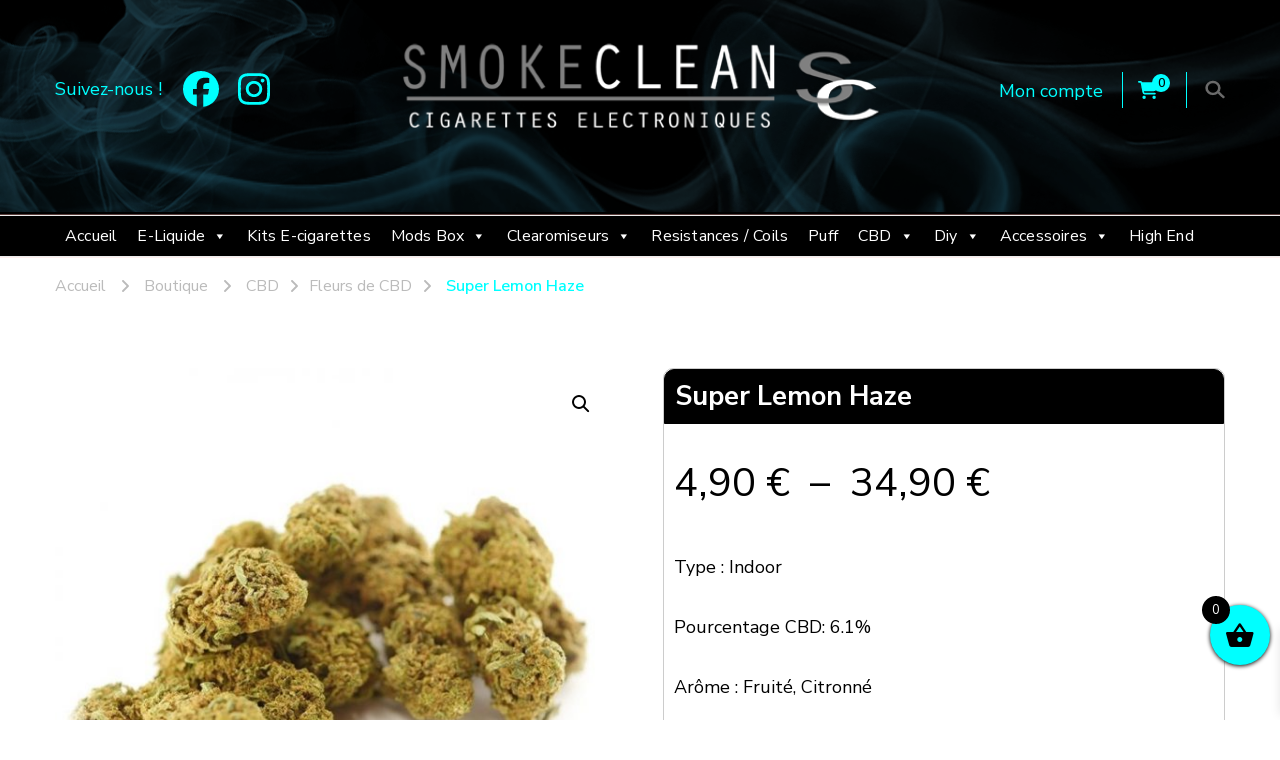

--- FILE ---
content_type: text/html; charset=UTF-8
request_url: https://smoke-clean.fr/shop/super-lemon-haze/
body_size: 45106
content:
    <!DOCTYPE html>
    <html lang="fr-FR">
    <head itemscope itemtype="https://schema.org/WebSite">
	    <meta charset="UTF-8">
    <meta name="viewport" content="width=device-width, initial-scale=1">
    <link rel="profile" href="http://gmpg.org/xfn/11">
    				<script>document.documentElement.className = document.documentElement.className + ' yes-js js_active js'</script>
			<meta name='robots' content='index, follow, max-image-preview:large, max-snippet:-1, max-video-preview:-1' />

	<!-- This site is optimized with the Yoast SEO plugin v25.5 - https://yoast.com/wordpress/plugins/seo/ -->
	<title>Smoke Clean - Super Lemon Haze - CBD shop à etampes 91150 en Essonne France</title>
	<meta name="description" content="Retrouvez tous les derniers produits CBD , huiles , fleurs, résine , et toutes nos nouveautés cigarette électronique et E-liquides - A Etampes 91150 en Essonne France" />
	<link rel="canonical" href="https://smoke-clean.fr/shop/super-lemon-haze/" />
	<meta property="og:locale" content="fr_FR" />
	<meta property="og:type" content="article" />
	<meta property="og:title" content="Smoke Clean - Super Lemon Haze - CBD shop à etampes 91150 en Essonne France" />
	<meta property="og:description" content="Retrouvez tous les derniers produits CBD , huiles , fleurs, résine , et toutes nos nouveautés cigarette électronique et E-liquides - A Etampes 91150 en Essonne France" />
	<meta property="og:url" content="https://smoke-clean.fr/shop/super-lemon-haze/" />
	<meta property="og:site_name" content="Smoke Clean" />
	<meta property="article:modified_time" content="2025-02-20T14:29:07+00:00" />
	<meta property="og:image" content="https://smoke-clean.fr/wp-content/uploads/2022/05/super-lemon-haze-cannabis-cbd-fleurs-cbd.webp.pagespeed.ce_.fXzwP5bNRG.jpeg" />
	<meta property="og:image:width" content="849" />
	<meta property="og:image:height" content="849" />
	<meta property="og:image:type" content="image/jpeg" />
	<meta name="twitter:card" content="summary_large_image" />
	<meta name="twitter:label1" content="Durée de lecture estimée" />
	<meta name="twitter:data1" content="1 minute" />
	<script type="application/ld+json" class="yoast-schema-graph">{"@context":"https://schema.org","@graph":[{"@type":"WebPage","@id":"https://smoke-clean.fr/shop/super-lemon-haze/","url":"https://smoke-clean.fr/shop/super-lemon-haze/","name":"Smoke Clean - Super Lemon Haze - CBD shop à etampes 91150 en Essonne France","isPartOf":{"@id":"https://smoke-clean.fr/#website"},"primaryImageOfPage":{"@id":"https://smoke-clean.fr/shop/super-lemon-haze/#primaryimage"},"image":{"@id":"https://smoke-clean.fr/shop/super-lemon-haze/#primaryimage"},"thumbnailUrl":"https://smoke-clean.fr/wp-content/uploads/2022/05/super-lemon-haze-cannabis-cbd-fleurs-cbd.webp.pagespeed.ce_.fXzwP5bNRG.jpeg","datePublished":"2022-05-19T12:06:19+00:00","dateModified":"2025-02-20T14:29:07+00:00","description":"Retrouvez tous les derniers produits CBD , huiles , fleurs, résine , et toutes nos nouveautés cigarette électronique et E-liquides - A Etampes 91150 en Essonne France","breadcrumb":{"@id":"https://smoke-clean.fr/shop/super-lemon-haze/#breadcrumb"},"inLanguage":"fr-FR","potentialAction":[{"@type":"ReadAction","target":["https://smoke-clean.fr/shop/super-lemon-haze/"]}]},{"@type":"ImageObject","inLanguage":"fr-FR","@id":"https://smoke-clean.fr/shop/super-lemon-haze/#primaryimage","url":"https://smoke-clean.fr/wp-content/uploads/2022/05/super-lemon-haze-cannabis-cbd-fleurs-cbd.webp.pagespeed.ce_.fXzwP5bNRG.jpeg","contentUrl":"https://smoke-clean.fr/wp-content/uploads/2022/05/super-lemon-haze-cannabis-cbd-fleurs-cbd.webp.pagespeed.ce_.fXzwP5bNRG.jpeg","width":849,"height":849},{"@type":"BreadcrumbList","@id":"https://smoke-clean.fr/shop/super-lemon-haze/#breadcrumb","itemListElement":[{"@type":"ListItem","position":1,"name":"Accueil","item":"https://smoke-clean.fr/"},{"@type":"ListItem","position":2,"name":"Boutique","item":"https://smoke-clean.fr/shop/"},{"@type":"ListItem","position":3,"name":"Super Lemon Haze"}]},{"@type":"WebSite","@id":"https://smoke-clean.fr/#website","url":"https://smoke-clean.fr/","name":"Smoke Clean","description":"Fumée propre à Etampes 91150 en Essonne 91, France","publisher":{"@id":"https://smoke-clean.fr/#organization"},"potentialAction":[{"@type":"SearchAction","target":{"@type":"EntryPoint","urlTemplate":"https://smoke-clean.fr/?s={search_term_string}"},"query-input":{"@type":"PropertyValueSpecification","valueRequired":true,"valueName":"search_term_string"}}],"inLanguage":"fr-FR"},{"@type":"Organization","@id":"https://smoke-clean.fr/#organization","name":"Smoke clean","url":"https://smoke-clean.fr/","logo":{"@type":"ImageObject","inLanguage":"fr-FR","@id":"https://smoke-clean.fr/#/schema/logo/image/","url":"https://smoke-clean.fr/wp-content/uploads/2020/12/cropped-cropped-cropped-smoke-clean_logo-1_841becd66fb9949_841becd66fb9949f573d4801cbf9ae1e.png","contentUrl":"https://smoke-clean.fr/wp-content/uploads/2020/12/cropped-cropped-cropped-smoke-clean_logo-1_841becd66fb9949_841becd66fb9949f573d4801cbf9ae1e.png","width":481,"height":107,"caption":"Smoke clean"},"image":{"@id":"https://smoke-clean.fr/#/schema/logo/image/"}}]}</script>
	<!-- / Yoast SEO plugin. -->


<link rel='dns-prefetch' href='//maxcdn.bootstrapcdn.com' />
<link rel='dns-prefetch' href='//fonts.googleapis.com' />
<link rel="alternate" type="application/rss+xml" title="Smoke Clean &raquo; Flux" href="https://smoke-clean.fr/feed/" />
<link rel="alternate" type="application/rss+xml" title="Smoke Clean &raquo; Flux des commentaires" href="https://smoke-clean.fr/comments/feed/" />
<link rel="alternate" type="application/rss+xml" title="Smoke Clean &raquo; Super Lemon Haze Flux des commentaires" href="https://smoke-clean.fr/shop/super-lemon-haze/feed/" />
<link rel="alternate" title="oEmbed (JSON)" type="application/json+oembed" href="https://smoke-clean.fr/wp-json/oembed/1.0/embed?url=https%3A%2F%2Fsmoke-clean.fr%2Fshop%2Fsuper-lemon-haze%2F" />
<link rel="alternate" title="oEmbed (XML)" type="text/xml+oembed" href="https://smoke-clean.fr/wp-json/oembed/1.0/embed?url=https%3A%2F%2Fsmoke-clean.fr%2Fshop%2Fsuper-lemon-haze%2F&#038;format=xml" />
<style id='wp-img-auto-sizes-contain-inline-css' type='text/css'>
img:is([sizes=auto i],[sizes^="auto," i]){contain-intrinsic-size:3000px 1500px}
/*# sourceURL=wp-img-auto-sizes-contain-inline-css */
</style>
<style id='wp-emoji-styles-inline-css' type='text/css'>

	img.wp-smiley, img.emoji {
		display: inline !important;
		border: none !important;
		box-shadow: none !important;
		height: 1em !important;
		width: 1em !important;
		margin: 0 0.07em !important;
		vertical-align: -0.1em !important;
		background: none !important;
		padding: 0 !important;
	}
/*# sourceURL=wp-emoji-styles-inline-css */
</style>
<link rel='stylesheet' id='wp-block-library-css' href='https://smoke-clean.fr/wp-includes/css/dist/block-library/style.min.css?ver=6.9' type='text/css' media='all' />
<link rel='stylesheet' id='wc-blocks-style-css' href='https://smoke-clean.fr/wp-content/plugins/woocommerce/assets/client/blocks/wc-blocks.css?ver=wc-10.4.3' type='text/css' media='all' />
<style id='global-styles-inline-css' type='text/css'>
:root{--wp--preset--aspect-ratio--square: 1;--wp--preset--aspect-ratio--4-3: 4/3;--wp--preset--aspect-ratio--3-4: 3/4;--wp--preset--aspect-ratio--3-2: 3/2;--wp--preset--aspect-ratio--2-3: 2/3;--wp--preset--aspect-ratio--16-9: 16/9;--wp--preset--aspect-ratio--9-16: 9/16;--wp--preset--color--black: #000000;--wp--preset--color--cyan-bluish-gray: #abb8c3;--wp--preset--color--white: #ffffff;--wp--preset--color--pale-pink: #f78da7;--wp--preset--color--vivid-red: #cf2e2e;--wp--preset--color--luminous-vivid-orange: #ff6900;--wp--preset--color--luminous-vivid-amber: #fcb900;--wp--preset--color--light-green-cyan: #7bdcb5;--wp--preset--color--vivid-green-cyan: #00d084;--wp--preset--color--pale-cyan-blue: #8ed1fc;--wp--preset--color--vivid-cyan-blue: #0693e3;--wp--preset--color--vivid-purple: #9b51e0;--wp--preset--gradient--vivid-cyan-blue-to-vivid-purple: linear-gradient(135deg,rgb(6,147,227) 0%,rgb(155,81,224) 100%);--wp--preset--gradient--light-green-cyan-to-vivid-green-cyan: linear-gradient(135deg,rgb(122,220,180) 0%,rgb(0,208,130) 100%);--wp--preset--gradient--luminous-vivid-amber-to-luminous-vivid-orange: linear-gradient(135deg,rgb(252,185,0) 0%,rgb(255,105,0) 100%);--wp--preset--gradient--luminous-vivid-orange-to-vivid-red: linear-gradient(135deg,rgb(255,105,0) 0%,rgb(207,46,46) 100%);--wp--preset--gradient--very-light-gray-to-cyan-bluish-gray: linear-gradient(135deg,rgb(238,238,238) 0%,rgb(169,184,195) 100%);--wp--preset--gradient--cool-to-warm-spectrum: linear-gradient(135deg,rgb(74,234,220) 0%,rgb(151,120,209) 20%,rgb(207,42,186) 40%,rgb(238,44,130) 60%,rgb(251,105,98) 80%,rgb(254,248,76) 100%);--wp--preset--gradient--blush-light-purple: linear-gradient(135deg,rgb(255,206,236) 0%,rgb(152,150,240) 100%);--wp--preset--gradient--blush-bordeaux: linear-gradient(135deg,rgb(254,205,165) 0%,rgb(254,45,45) 50%,rgb(107,0,62) 100%);--wp--preset--gradient--luminous-dusk: linear-gradient(135deg,rgb(255,203,112) 0%,rgb(199,81,192) 50%,rgb(65,88,208) 100%);--wp--preset--gradient--pale-ocean: linear-gradient(135deg,rgb(255,245,203) 0%,rgb(182,227,212) 50%,rgb(51,167,181) 100%);--wp--preset--gradient--electric-grass: linear-gradient(135deg,rgb(202,248,128) 0%,rgb(113,206,126) 100%);--wp--preset--gradient--midnight: linear-gradient(135deg,rgb(2,3,129) 0%,rgb(40,116,252) 100%);--wp--preset--font-size--small: 13px;--wp--preset--font-size--medium: 20px;--wp--preset--font-size--large: 36px;--wp--preset--font-size--x-large: 42px;--wp--preset--spacing--20: 0.44rem;--wp--preset--spacing--30: 0.67rem;--wp--preset--spacing--40: 1rem;--wp--preset--spacing--50: 1.5rem;--wp--preset--spacing--60: 2.25rem;--wp--preset--spacing--70: 3.38rem;--wp--preset--spacing--80: 5.06rem;--wp--preset--shadow--natural: 6px 6px 9px rgba(0, 0, 0, 0.2);--wp--preset--shadow--deep: 12px 12px 50px rgba(0, 0, 0, 0.4);--wp--preset--shadow--sharp: 6px 6px 0px rgba(0, 0, 0, 0.2);--wp--preset--shadow--outlined: 6px 6px 0px -3px rgb(255, 255, 255), 6px 6px rgb(0, 0, 0);--wp--preset--shadow--crisp: 6px 6px 0px rgb(0, 0, 0);}:where(.is-layout-flex){gap: 0.5em;}:where(.is-layout-grid){gap: 0.5em;}body .is-layout-flex{display: flex;}.is-layout-flex{flex-wrap: wrap;align-items: center;}.is-layout-flex > :is(*, div){margin: 0;}body .is-layout-grid{display: grid;}.is-layout-grid > :is(*, div){margin: 0;}:where(.wp-block-columns.is-layout-flex){gap: 2em;}:where(.wp-block-columns.is-layout-grid){gap: 2em;}:where(.wp-block-post-template.is-layout-flex){gap: 1.25em;}:where(.wp-block-post-template.is-layout-grid){gap: 1.25em;}.has-black-color{color: var(--wp--preset--color--black) !important;}.has-cyan-bluish-gray-color{color: var(--wp--preset--color--cyan-bluish-gray) !important;}.has-white-color{color: var(--wp--preset--color--white) !important;}.has-pale-pink-color{color: var(--wp--preset--color--pale-pink) !important;}.has-vivid-red-color{color: var(--wp--preset--color--vivid-red) !important;}.has-luminous-vivid-orange-color{color: var(--wp--preset--color--luminous-vivid-orange) !important;}.has-luminous-vivid-amber-color{color: var(--wp--preset--color--luminous-vivid-amber) !important;}.has-light-green-cyan-color{color: var(--wp--preset--color--light-green-cyan) !important;}.has-vivid-green-cyan-color{color: var(--wp--preset--color--vivid-green-cyan) !important;}.has-pale-cyan-blue-color{color: var(--wp--preset--color--pale-cyan-blue) !important;}.has-vivid-cyan-blue-color{color: var(--wp--preset--color--vivid-cyan-blue) !important;}.has-vivid-purple-color{color: var(--wp--preset--color--vivid-purple) !important;}.has-black-background-color{background-color: var(--wp--preset--color--black) !important;}.has-cyan-bluish-gray-background-color{background-color: var(--wp--preset--color--cyan-bluish-gray) !important;}.has-white-background-color{background-color: var(--wp--preset--color--white) !important;}.has-pale-pink-background-color{background-color: var(--wp--preset--color--pale-pink) !important;}.has-vivid-red-background-color{background-color: var(--wp--preset--color--vivid-red) !important;}.has-luminous-vivid-orange-background-color{background-color: var(--wp--preset--color--luminous-vivid-orange) !important;}.has-luminous-vivid-amber-background-color{background-color: var(--wp--preset--color--luminous-vivid-amber) !important;}.has-light-green-cyan-background-color{background-color: var(--wp--preset--color--light-green-cyan) !important;}.has-vivid-green-cyan-background-color{background-color: var(--wp--preset--color--vivid-green-cyan) !important;}.has-pale-cyan-blue-background-color{background-color: var(--wp--preset--color--pale-cyan-blue) !important;}.has-vivid-cyan-blue-background-color{background-color: var(--wp--preset--color--vivid-cyan-blue) !important;}.has-vivid-purple-background-color{background-color: var(--wp--preset--color--vivid-purple) !important;}.has-black-border-color{border-color: var(--wp--preset--color--black) !important;}.has-cyan-bluish-gray-border-color{border-color: var(--wp--preset--color--cyan-bluish-gray) !important;}.has-white-border-color{border-color: var(--wp--preset--color--white) !important;}.has-pale-pink-border-color{border-color: var(--wp--preset--color--pale-pink) !important;}.has-vivid-red-border-color{border-color: var(--wp--preset--color--vivid-red) !important;}.has-luminous-vivid-orange-border-color{border-color: var(--wp--preset--color--luminous-vivid-orange) !important;}.has-luminous-vivid-amber-border-color{border-color: var(--wp--preset--color--luminous-vivid-amber) !important;}.has-light-green-cyan-border-color{border-color: var(--wp--preset--color--light-green-cyan) !important;}.has-vivid-green-cyan-border-color{border-color: var(--wp--preset--color--vivid-green-cyan) !important;}.has-pale-cyan-blue-border-color{border-color: var(--wp--preset--color--pale-cyan-blue) !important;}.has-vivid-cyan-blue-border-color{border-color: var(--wp--preset--color--vivid-cyan-blue) !important;}.has-vivid-purple-border-color{border-color: var(--wp--preset--color--vivid-purple) !important;}.has-vivid-cyan-blue-to-vivid-purple-gradient-background{background: var(--wp--preset--gradient--vivid-cyan-blue-to-vivid-purple) !important;}.has-light-green-cyan-to-vivid-green-cyan-gradient-background{background: var(--wp--preset--gradient--light-green-cyan-to-vivid-green-cyan) !important;}.has-luminous-vivid-amber-to-luminous-vivid-orange-gradient-background{background: var(--wp--preset--gradient--luminous-vivid-amber-to-luminous-vivid-orange) !important;}.has-luminous-vivid-orange-to-vivid-red-gradient-background{background: var(--wp--preset--gradient--luminous-vivid-orange-to-vivid-red) !important;}.has-very-light-gray-to-cyan-bluish-gray-gradient-background{background: var(--wp--preset--gradient--very-light-gray-to-cyan-bluish-gray) !important;}.has-cool-to-warm-spectrum-gradient-background{background: var(--wp--preset--gradient--cool-to-warm-spectrum) !important;}.has-blush-light-purple-gradient-background{background: var(--wp--preset--gradient--blush-light-purple) !important;}.has-blush-bordeaux-gradient-background{background: var(--wp--preset--gradient--blush-bordeaux) !important;}.has-luminous-dusk-gradient-background{background: var(--wp--preset--gradient--luminous-dusk) !important;}.has-pale-ocean-gradient-background{background: var(--wp--preset--gradient--pale-ocean) !important;}.has-electric-grass-gradient-background{background: var(--wp--preset--gradient--electric-grass) !important;}.has-midnight-gradient-background{background: var(--wp--preset--gradient--midnight) !important;}.has-small-font-size{font-size: var(--wp--preset--font-size--small) !important;}.has-medium-font-size{font-size: var(--wp--preset--font-size--medium) !important;}.has-large-font-size{font-size: var(--wp--preset--font-size--large) !important;}.has-x-large-font-size{font-size: var(--wp--preset--font-size--x-large) !important;}
/*# sourceURL=global-styles-inline-css */
</style>

<style id='classic-theme-styles-inline-css' type='text/css'>
/*! This file is auto-generated */
.wp-block-button__link{color:#fff;background-color:#32373c;border-radius:9999px;box-shadow:none;text-decoration:none;padding:calc(.667em + 2px) calc(1.333em + 2px);font-size:1.125em}.wp-block-file__button{background:#32373c;color:#fff;text-decoration:none}
/*# sourceURL=/wp-includes/css/classic-themes.min.css */
</style>
<style id='age-gate-custom-inline-css' type='text/css'>
:root{--ag-background-color: rgba(0,0,0,0.1);--ag-background-image-position: center center;--ag-background-image-opacity: 1;--ag-blur: 5px;}
/*# sourceURL=age-gate-custom-inline-css */
</style>
<link rel='stylesheet' id='age-gate-css' href='https://smoke-clean.fr/wp-content/plugins/age-gate/dist/main.css?ver=3.7.2' type='text/css' media='all' />
<style id='age-gate-options-inline-css' type='text/css'>
:root{--ag-background-color: rgba(0,0,0,0.1);--ag-background-image-position: center center;--ag-background-image-opacity: 1;--ag-blur: 5px;}
/*# sourceURL=age-gate-options-inline-css */
</style>
<link rel='stylesheet' id='blossomthemes-toolkit-css' href='https://smoke-clean.fr/wp-content/plugins/blossomthemes-toolkit/public/css/blossomthemes-toolkit-public.min.css?ver=2.2.7' type='text/css' media='all' />
<link rel='stylesheet' id='contact-form-7-css' href='https://smoke-clean.fr/wp-content/plugins/contact-form-7/includes/css/styles.css?ver=6.1.4' type='text/css' media='all' />
<style id='contact-form-7-inline-css' type='text/css'>
.wpcf7 .wpcf7-recaptcha iframe {margin-bottom: 0;}.wpcf7 .wpcf7-recaptcha[data-align="center"] > div {margin: 0 auto;}.wpcf7 .wpcf7-recaptcha[data-align="right"] > div {margin: 0 0 0 auto;}
/*# sourceURL=contact-form-7-inline-css */
</style>
<link rel='stylesheet' id='sow-image-default-8b5b6f678277-css' href='https://smoke-clean.fr/wp-content/uploads/siteorigin-widgets/sow-image-default-8b5b6f678277.css?ver=6.9' type='text/css' media='all' />
<link rel='stylesheet' id='woo-advanced-discounts-css' href='https://smoke-clean.fr/wp-content/plugins/woo-advanced-discounts/public/css/wad-public.css?ver=2.32.3' type='text/css' media='all' />
<link rel='stylesheet' id='o-tooltip-css' href='https://smoke-clean.fr/wp-content/plugins/woo-advanced-discounts/public/css/tooltip.min.css?ver=2.32.3' type='text/css' media='all' />
<link rel='stylesheet' id='photoswipe-css' href='https://smoke-clean.fr/wp-content/plugins/woocommerce/assets/css/photoswipe/photoswipe.min.css?ver=10.4.3' type='text/css' media='all' />
<link rel='stylesheet' id='photoswipe-default-skin-css' href='https://smoke-clean.fr/wp-content/plugins/woocommerce/assets/css/photoswipe/default-skin/default-skin.min.css?ver=10.4.3' type='text/css' media='all' />
<link rel='stylesheet' id='woocommerce-layout-css' href='https://smoke-clean.fr/wp-content/plugins/woocommerce/assets/css/woocommerce-layout.css?ver=10.4.3' type='text/css' media='all' />
<link rel='stylesheet' id='woocommerce-smallscreen-css' href='https://smoke-clean.fr/wp-content/plugins/woocommerce/assets/css/woocommerce-smallscreen.css?ver=10.4.3' type='text/css' media='only screen and (max-width: 768px)' />
<link rel='stylesheet' id='woocommerce-general-css' href='https://smoke-clean.fr/wp-content/plugins/woocommerce/assets/css/woocommerce.css?ver=10.4.3' type='text/css' media='all' />
<style id='woocommerce-inline-inline-css' type='text/css'>
.woocommerce form .form-row .required { visibility: visible; }
/*# sourceURL=woocommerce-inline-inline-css */
</style>
<link rel='stylesheet' id='cff-css' href='https://smoke-clean.fr/wp-content/plugins/custom-facebook-feed/assets/css/cff-style.min.css?ver=4.3.4' type='text/css' media='all' />
<link rel='stylesheet' id='sb-font-awesome-css' href='https://maxcdn.bootstrapcdn.com/font-awesome/4.7.0/css/font-awesome.min.css?ver=6.9' type='text/css' media='all' />
<link rel='stylesheet' id='megamenu-css' href='https://smoke-clean.fr/wp-content/uploads/maxmegamenu/style.css?ver=c6198b' type='text/css' media='all' />
<link rel='stylesheet' id='dashicons-css' href='https://smoke-clean.fr/wp-includes/css/dashicons.min.css?ver=6.9' type='text/css' media='all' />
<style id='dashicons-inline-css' type='text/css'>
[data-font="Dashicons"]:before {font-family: 'Dashicons' !important;content: attr(data-icon) !important;speak: none !important;font-weight: normal !important;font-variant: normal !important;text-transform: none !important;line-height: 1 !important;font-style: normal !important;-webkit-font-smoothing: antialiased !important;-moz-osx-font-smoothing: grayscale !important;}
/*# sourceURL=dashicons-inline-css */
</style>
<link rel='stylesheet' id='jquery-selectBox-css' href='https://smoke-clean.fr/wp-content/plugins/yith-woocommerce-wishlist/assets/css/jquery.selectBox.css?ver=1.2.0' type='text/css' media='all' />
<link rel='stylesheet' id='woocommerce_prettyPhoto_css-css' href='//smoke-clean.fr/wp-content/plugins/woocommerce/assets/css/prettyPhoto.css?ver=3.1.6' type='text/css' media='all' />
<link rel='stylesheet' id='yith-wcwl-main-css' href='https://smoke-clean.fr/wp-content/plugins/yith-woocommerce-wishlist/assets/css/style.css?ver=4.11.0' type='text/css' media='all' />
<style id='yith-wcwl-main-inline-css' type='text/css'>
 :root { --rounded-corners-radius: 16px; --color-add-to-cart-background: #333333; --color-add-to-cart-text: #FFFFFF; --color-add-to-cart-border: #333333; --color-add-to-cart-background-hover: #4F4F4F; --color-add-to-cart-text-hover: #FFFFFF; --color-add-to-cart-border-hover: #4F4F4F; --add-to-cart-rounded-corners-radius: 16px; --color-button-style-1-background: #333333; --color-button-style-1-text: #FFFFFF; --color-button-style-1-border: #333333; --color-button-style-1-background-hover: #4F4F4F; --color-button-style-1-text-hover: #FFFFFF; --color-button-style-1-border-hover: #4F4F4F; --color-button-style-2-background: #333333; --color-button-style-2-text: #FFFFFF; --color-button-style-2-border: #333333; --color-button-style-2-background-hover: #4F4F4F; --color-button-style-2-text-hover: #FFFFFF; --color-button-style-2-border-hover: #4F4F4F; --color-wishlist-table-background: #FFFFFF; --color-wishlist-table-text: #6d6c6c; --color-wishlist-table-border: #FFFFFF; --color-headers-background: #F4F4F4; --color-share-button-color: #FFFFFF; --color-share-button-color-hover: #FFFFFF; --color-fb-button-background: #39599E; --color-fb-button-background-hover: #595A5A; --color-tw-button-background: #45AFE2; --color-tw-button-background-hover: #595A5A; --color-pr-button-background: #AB2E31; --color-pr-button-background-hover: #595A5A; --color-em-button-background: #FBB102; --color-em-button-background-hover: #595A5A; --color-wa-button-background: #00A901; --color-wa-button-background-hover: #595A5A; --feedback-duration: 3s } 
 :root { --rounded-corners-radius: 16px; --color-add-to-cart-background: #333333; --color-add-to-cart-text: #FFFFFF; --color-add-to-cart-border: #333333; --color-add-to-cart-background-hover: #4F4F4F; --color-add-to-cart-text-hover: #FFFFFF; --color-add-to-cart-border-hover: #4F4F4F; --add-to-cart-rounded-corners-radius: 16px; --color-button-style-1-background: #333333; --color-button-style-1-text: #FFFFFF; --color-button-style-1-border: #333333; --color-button-style-1-background-hover: #4F4F4F; --color-button-style-1-text-hover: #FFFFFF; --color-button-style-1-border-hover: #4F4F4F; --color-button-style-2-background: #333333; --color-button-style-2-text: #FFFFFF; --color-button-style-2-border: #333333; --color-button-style-2-background-hover: #4F4F4F; --color-button-style-2-text-hover: #FFFFFF; --color-button-style-2-border-hover: #4F4F4F; --color-wishlist-table-background: #FFFFFF; --color-wishlist-table-text: #6d6c6c; --color-wishlist-table-border: #FFFFFF; --color-headers-background: #F4F4F4; --color-share-button-color: #FFFFFF; --color-share-button-color-hover: #FFFFFF; --color-fb-button-background: #39599E; --color-fb-button-background-hover: #595A5A; --color-tw-button-background: #45AFE2; --color-tw-button-background-hover: #595A5A; --color-pr-button-background: #AB2E31; --color-pr-button-background-hover: #595A5A; --color-em-button-background: #FBB102; --color-em-button-background-hover: #595A5A; --color-wa-button-background: #00A901; --color-wa-button-background-hover: #595A5A; --feedback-duration: 3s } 
/*# sourceURL=yith-wcwl-main-inline-css */
</style>
<link rel='stylesheet' id='xoo-wsc-fonts-css' href='https://smoke-clean.fr/wp-content/plugins/side-cart-woocommerce/assets/css/xoo-wsc-fonts.css?ver=2.7.2' type='text/css' media='all' />
<link rel='stylesheet' id='xoo-wsc-style-css' href='https://smoke-clean.fr/wp-content/plugins/side-cart-woocommerce/assets/css/xoo-wsc-style.css?ver=2.7.2' type='text/css' media='all' />
<style id='xoo-wsc-style-inline-css' type='text/css'>



 

.xoo-wsc-footer{
	background-color: #ffffff;
	color: #000000;
	padding: 10px 20px;
	box-shadow: 0 -5px 10px #0000001a;
}

.xoo-wsc-footer, .xoo-wsc-footer a, .xoo-wsc-footer .amount{
	font-size: 18px;
}

.xoo-wsc-btn .amount{
	color: #000000}

.xoo-wsc-btn:hover .amount{
	color: #000000;
}

.xoo-wsc-ft-buttons-cont{
	grid-template-columns: auto;
}

.xoo-wsc-basket{
	bottom: 45px;
	right: 0px;
	background-color: #ffffff;
	color: #000000;
	box-shadow: 0 1px 4px 0;
	border-radius: 50%;
	display: flex;
	width: 60px;
	height: 60px;
}


.xoo-wsc-bki{
	font-size: 30px}

.xoo-wsc-items-count{
	top: -9px;
	left: -8px;
}

.xoo-wsc-items-count, .xoo-wsch-items-count{
	background-color: #000000;
	color: #ffffff;
}

.xoo-wsc-container, .xoo-wsc-slider{
	max-width: 320px;
	right: -320px;
	top: 0;bottom: 0;
	bottom: 0;
	font-family: }


.xoo-wsc-cart-active .xoo-wsc-container, .xoo-wsc-slider-active .xoo-wsc-slider{
	right: 0;
}


.xoo-wsc-cart-active .xoo-wsc-basket{
	right: 320px;
}

.xoo-wsc-slider{
	right: -320px;
}

span.xoo-wsch-close {
    font-size: 16px;
}

	.xoo-wsch-top{
		justify-content: center;
	}
	span.xoo-wsch-close {
	    right: 10px;
	}

.xoo-wsch-text{
	font-size: 20px;
}

.xoo-wsc-header{
	color: #000000;
	background-color: #ffffff;
	border-bottom: 2px solid #eee;
	padding: 15px 15px;
}


.xoo-wsc-body{
	background-color: #ffffff;
}

.xoo-wsc-products:not(.xoo-wsc-pattern-card), .xoo-wsc-products:not(.xoo-wsc-pattern-card) span.amount, .xoo-wsc-products:not(.xoo-wsc-pattern-card) a{
	font-size: 16px;
	color: #000000;
}

.xoo-wsc-products:not(.xoo-wsc-pattern-card) .xoo-wsc-product{
	padding: 20px 15px;
	margin: 0;
	border-radius: 0px;
	box-shadow: 0 0;
	background-color: transparent;
}

.xoo-wsc-sum-col{
	justify-content: center;
}


/** Shortcode **/
.xoo-wsc-sc-count{
	background-color: #000000;
	color: #ffffff;
}

.xoo-wsc-sc-bki{
	font-size: 28px;
	color: #000000;
}
.xoo-wsc-sc-cont{
	color: #000000;
}


.xoo-wsc-product dl.variation {
	display: block;
}


.xoo-wsc-product-cont{
	padding: 10px 10px;
}

.xoo-wsc-products:not(.xoo-wsc-pattern-card) .xoo-wsc-img-col{
	width: 30%;
}

.xoo-wsc-pattern-card .xoo-wsc-img-col img{
	max-width: 100%;
	height: auto;
}

.xoo-wsc-products:not(.xoo-wsc-pattern-card) .xoo-wsc-sum-col{
	width: 70%;
}

.xoo-wsc-pattern-card .xoo-wsc-product-cont{
	width: 50% 
}

@media only screen and (max-width: 600px) {
	.xoo-wsc-pattern-card .xoo-wsc-product-cont  {
		width: 50%;
	}
}


.xoo-wsc-pattern-card .xoo-wsc-product{
	border: 0;
	box-shadow: 0px 10px 15px -12px #0000001a;
}


.xoo-wsc-sm-front{
	background-color: #eee;
}
.xoo-wsc-pattern-card, .xoo-wsc-sm-front{
	border-bottom-left-radius: 5px;
	border-bottom-right-radius: 5px;
}
.xoo-wsc-pattern-card, .xoo-wsc-img-col img, .xoo-wsc-img-col, .xoo-wsc-sm-back-cont{
	border-top-left-radius: 5px;
	border-top-right-radius: 5px;
}
.xoo-wsc-sm-back{
	background-color: #fff;
}
.xoo-wsc-pattern-card, .xoo-wsc-pattern-card a, .xoo-wsc-pattern-card .amount{
	font-size: 16px;
}

.xoo-wsc-sm-front, .xoo-wsc-sm-front a, .xoo-wsc-sm-front .amount{
	color: #000;
}

.xoo-wsc-sm-back, .xoo-wsc-sm-back a, .xoo-wsc-sm-back .amount{
	color: #000;
}


.magictime {
    animation-duration: 0.5s;
}



span.xoo-wsch-items-count{
	height: 20px;
	line-height: 20px;
	width: 20px;
}

span.xoo-wsch-icon{
	font-size: 30px
}

.xoo-wsc-smr-del{
	font-size: 16px
}
/*# sourceURL=xoo-wsc-style-inline-css */
</style>
<link rel='stylesheet' id='vandana-lite-woocommerce-css' href='https://smoke-clean.fr/wp-content/themes/vandana-lite/css/woocommerce.min.css?ver=1.0.4' type='text/css' media='all' />
<link rel='stylesheet' id='owl-carousel-css' href='https://smoke-clean.fr/wp-content/themes/vandana-lite/css/owl.carousel.min.css?ver=2.3.4' type='text/css' media='all' />
<link rel='stylesheet' id='animate-css' href='https://smoke-clean.fr/wp-content/themes/vandana-lite/css/animate.min.css?ver=3.5.2' type='text/css' media='all' />
<link rel='stylesheet' id='vandana-lite-google-fonts-css' href='https://fonts.googleapis.com/css?family=Nunito+Sans%3A200%2C200italic%2C300%2C300italic%2Cregular%2Citalic%2C600%2C600italic%2C700%2C700italic%2C800%2C800italic%2C900%2C900italic%7CHalant%3A300%2Cregular%2C500%2C600%2C700%7CHalant%3A700' type='text/css' media='all' />
<link rel='stylesheet' id='vandana-lite-css' href='https://smoke-clean.fr/wp-content/themes/vandana-lite/style.css?ver=1.0.4' type='text/css' media='all' />
<link rel='stylesheet' id='vandana-lite-gutenberg-css' href='https://smoke-clean.fr/wp-content/themes/vandana-lite/css/gutenberg.min.css?ver=1.0.4' type='text/css' media='all' />
<link rel='stylesheet' id='flexible-shipping-free-shipping-css' href='https://smoke-clean.fr/wp-content/plugins/flexible-shipping/assets/dist/css/free-shipping.css?ver=6.5.4.2' type='text/css' media='all' />
<link rel='stylesheet' id='jquery-fixedheadertable-style-css' href='https://smoke-clean.fr/wp-content/plugins/yith-woocommerce-compare/assets/css/jquery.dataTables.css?ver=1.10.18' type='text/css' media='all' />
<link rel='stylesheet' id='yith_woocompare_page-css' href='https://smoke-clean.fr/wp-content/plugins/yith-woocommerce-compare/assets/css/compare.css?ver=3.7.0' type='text/css' media='all' />
<link rel='stylesheet' id='yith-woocompare-widget-css' href='https://smoke-clean.fr/wp-content/plugins/yith-woocommerce-compare/assets/css/widget.css?ver=3.7.0' type='text/css' media='all' />
<!--n2css--><!--n2js--><script type="text/javascript" src="https://smoke-clean.fr/wp-includes/js/jquery/jquery.min.js?ver=3.7.1" id="jquery-core-js"></script>
<script type="text/javascript" src="https://smoke-clean.fr/wp-includes/js/jquery/jquery-migrate.min.js?ver=3.4.1" id="jquery-migrate-js"></script>
<script type="text/javascript" src="https://smoke-clean.fr/wp-content/plugins/woo-advanced-discounts/public/js/wad-public.js?ver=2.32.3" id="woo-advanced-discounts-js"></script>
<script type="text/javascript" src="https://smoke-clean.fr/wp-content/plugins/woo-advanced-discounts/public/js/tooltip.min.js?ver=2.32.3" id="o-tooltip-js"></script>
<script type="text/javascript" src="https://smoke-clean.fr/wp-content/plugins/woocommerce/assets/js/jquery-blockui/jquery.blockUI.min.js?ver=2.7.0-wc.10.4.3" id="wc-jquery-blockui-js" defer="defer" data-wp-strategy="defer"></script>
<script type="text/javascript" id="wc-add-to-cart-js-extra">
/* <![CDATA[ */
var wc_add_to_cart_params = {"ajax_url":"/wp-admin/admin-ajax.php","wc_ajax_url":"/?wc-ajax=%%endpoint%%","i18n_view_cart":"Voir le panier","cart_url":"https://smoke-clean.fr/cart/","is_cart":"","cart_redirect_after_add":"no"};
//# sourceURL=wc-add-to-cart-js-extra
/* ]]> */
</script>
<script type="text/javascript" src="https://smoke-clean.fr/wp-content/plugins/woocommerce/assets/js/frontend/add-to-cart.min.js?ver=10.4.3" id="wc-add-to-cart-js" defer="defer" data-wp-strategy="defer"></script>
<script type="text/javascript" src="https://smoke-clean.fr/wp-content/plugins/woocommerce/assets/js/zoom/jquery.zoom.min.js?ver=1.7.21-wc.10.4.3" id="wc-zoom-js" defer="defer" data-wp-strategy="defer"></script>
<script type="text/javascript" src="https://smoke-clean.fr/wp-content/plugins/woocommerce/assets/js/flexslider/jquery.flexslider.min.js?ver=2.7.2-wc.10.4.3" id="wc-flexslider-js" defer="defer" data-wp-strategy="defer"></script>
<script type="text/javascript" src="https://smoke-clean.fr/wp-content/plugins/woocommerce/assets/js/photoswipe/photoswipe.min.js?ver=4.1.1-wc.10.4.3" id="wc-photoswipe-js" defer="defer" data-wp-strategy="defer"></script>
<script type="text/javascript" src="https://smoke-clean.fr/wp-content/plugins/woocommerce/assets/js/photoswipe/photoswipe-ui-default.min.js?ver=4.1.1-wc.10.4.3" id="wc-photoswipe-ui-default-js" defer="defer" data-wp-strategy="defer"></script>
<script type="text/javascript" id="wc-single-product-js-extra">
/* <![CDATA[ */
var wc_single_product_params = {"i18n_required_rating_text":"Veuillez s\u00e9lectionner une note","i18n_rating_options":["1\u00a0\u00e9toile sur 5","2\u00a0\u00e9toiles sur 5","3\u00a0\u00e9toiles sur 5","4\u00a0\u00e9toiles sur 5","5\u00a0\u00e9toiles sur 5"],"i18n_product_gallery_trigger_text":"Voir la galerie d\u2019images en plein \u00e9cran","review_rating_required":"yes","flexslider":{"rtl":false,"animation":"slide","smoothHeight":true,"directionNav":false,"controlNav":"thumbnails","slideshow":false,"animationSpeed":500,"animationLoop":false,"allowOneSlide":false},"zoom_enabled":"1","zoom_options":[],"photoswipe_enabled":"1","photoswipe_options":{"shareEl":false,"closeOnScroll":false,"history":false,"hideAnimationDuration":0,"showAnimationDuration":0},"flexslider_enabled":"1"};
//# sourceURL=wc-single-product-js-extra
/* ]]> */
</script>
<script type="text/javascript" src="https://smoke-clean.fr/wp-content/plugins/woocommerce/assets/js/frontend/single-product.min.js?ver=10.4.3" id="wc-single-product-js" defer="defer" data-wp-strategy="defer"></script>
<script type="text/javascript" src="https://smoke-clean.fr/wp-content/plugins/woocommerce/assets/js/js-cookie/js.cookie.min.js?ver=2.1.4-wc.10.4.3" id="wc-js-cookie-js" defer="defer" data-wp-strategy="defer"></script>
<script type="text/javascript" id="woocommerce-js-extra">
/* <![CDATA[ */
var woocommerce_params = {"ajax_url":"/wp-admin/admin-ajax.php","wc_ajax_url":"/?wc-ajax=%%endpoint%%","i18n_password_show":"Afficher le mot de passe","i18n_password_hide":"Masquer le mot de passe"};
//# sourceURL=woocommerce-js-extra
/* ]]> */
</script>
<script type="text/javascript" src="https://smoke-clean.fr/wp-content/plugins/woocommerce/assets/js/frontend/woocommerce.min.js?ver=10.4.3" id="woocommerce-js" defer="defer" data-wp-strategy="defer"></script>
<link rel="https://api.w.org/" href="https://smoke-clean.fr/wp-json/" /><link rel="alternate" title="JSON" type="application/json" href="https://smoke-clean.fr/wp-json/wp/v2/product/4057" /><link rel="EditURI" type="application/rsd+xml" title="RSD" href="https://smoke-clean.fr/xmlrpc.php?rsd" />
<meta name="generator" content="WordPress 6.9" />
<meta name="generator" content="WooCommerce 10.4.3" />
<link rel='shortlink' href='https://smoke-clean.fr/?p=4057' />
		<!-- Custom Logo: hide header text -->
		<style id="custom-logo-css" type="text/css">
			.site-title, .site-description {
				position: absolute;
				clip-path: inset(50%);
			}
		</style>
			<noscript><style>.woocommerce-product-gallery{ opacity: 1 !important; }</style></noscript>
	<style type="text/css">.recentcomments a{display:inline !important;padding:0 !important;margin:0 !important;}</style><link rel="icon" href="https://smoke-clean.fr/wp-content/uploads/2020/12/cropped-cropped-cropped-favicon-smoke-clean-32x32_417129ef_32e4e4cc99d0605225fad99e4a7e2ab3-32x32.jpg" sizes="32x32" />
<link rel="icon" href="https://smoke-clean.fr/wp-content/uploads/2020/12/cropped-cropped-cropped-favicon-smoke-clean-32x32_417129ef_32e4e4cc99d0605225fad99e4a7e2ab3-192x192.jpg" sizes="192x192" />
<link rel="apple-touch-icon" href="https://smoke-clean.fr/wp-content/uploads/2020/12/cropped-cropped-cropped-favicon-smoke-clean-32x32_417129ef_32e4e4cc99d0605225fad99e4a7e2ab3-180x180.jpg" />
<meta name="msapplication-TileImage" content="https://smoke-clean.fr/wp-content/uploads/2020/12/cropped-cropped-cropped-favicon-smoke-clean-32x32_417129ef_32e4e4cc99d0605225fad99e4a7e2ab3-270x270.jpg" />
<style type='text/css' media='all'>     
    section.cta-section.style-one .widget .blossomtheme-cta-container {
        background-image: url('');
    }
    section.blog-section.style-two::after {
        background-image: url('https://smoke-clean.fr/wp-content/themes/vandana-lite/images/blog-section-flower-bg.png');
    }
    
    /*Typography*/

	:root {
		--primary-font: Nunito Sans;
		--secondary-font: Halant;
	}

    body,
    button,
    input,
    select,
    optgroup,
    textarea{
        font-family : Nunito Sans;
        font-size   : 18px;        
    }
    
    .site-branding .site-title{
        font-size   : 30px;
        font-family : Halant;
        font-weight : 700;
        font-style  : normal;
    }
    
    .site-branding .site-title a{
		color: #111111;
	}
    
    .custom-logo-link img{
	    width: 350px;
	    max-width: 100%;
	}
 
    </style>		<style type="text/css" id="wp-custom-css">
			.header-mid {
    padding: 30px 0;
    border-bottom: 1px solid rgba(var(--primary-color-rgb), 0.35);
    background: #000;
    height: 215px;
}
#fumee1, #fumee2 {
    width: 100%;
    height: 212px!important;
    position: absolute;
    top: 0px;
    left: 0;
    z-index: 0;
    display: none;
}
.header-t {
    display: none;
}
.header-mid .header-right {
    justify-content: flex-end;
    z-index: 1;
}
.header-cart a svg {
    font-size: 1em;
}
.site-header.style-one .header-mid .site-branding {
    flex-direction: column;
    z-index: 1;
}
.header-left {
    justify-content: flex-end;
    z-index: 1;
}
.header-social .social-networks li a {
    color: #0FF;
}
.header-social .social-networks li a:hover {
    color: #fff;
}
.header-social .social-networks li {
    margin: 0;
    display: inline-block;
    flex: 1;
    font-size: 2em;
    line-height: 1;
}
.header-bottom {
    background-color: #000;
    border-bottom: 1px solid #ededed;
    border-top: 1px solid #ededed;
}
.site-branding:not(.has-image-text) .site-logo {
    max-width: none;
    text-align: center;
    width: 500px;
    height: 120px;
}
.custom-logo-link img {
    width: 490px;
    max-width: 100%;
}
.main-navigation ul li a:hover {
    color: #0FF;
}
.main-navigation .current-menu-item a{
    color: #0FF;
}
.mega-menu-item-3137 {
    background-color: red !important;
    border-radius: 5px !important;
}
.mega-menu-item-3137 a:hover {
    color: #000!important;
	background-color: red !important;
	border-radius: 5px !important;
}

.main-navigation ul.nav-menu > li > a::before {
    background: none;
}
.main-navigation ul li a {
    display: inline-block;
    padding: 8px 25px;
    text-decoration: none;
    color: #fff;
}
.main-navigation ul li .sub-menu {
    opacity: 0;
    clip: rect(1px, 1px, 1px, 1px);
    position: absolute;
    top: 100%;
    left: 0;
    width: 220px;
    background: #666;
    -webkit-box-shadow: 0 2px 5px rgba(0, 0, 0, 0.16);
    box-shadow: 0 2px 5px rgba(0, 0, 0, 0.16);
    -webkit-transition: all ease 0.35s;
    -moz-transition: all ease 0.35s;
    transition: all ease 0.35s;
    z-index: 999;
}
.main-navigation ul li .sub-menu li a:hover {
    display: block;
    border-bottom: 1px solid rgba(0,0,0,0.1);
    padding: 15px;
    line-height: 1.6;
    color: #0FF;
}
.n2-ss-align{
margin-top: -80px;
}
.footer-menu {
    display:none;
}
.back-to-top svg.fa-angle-up {
    color: #0FF;
}
button{
    border: none;
    border-radius: 0;
    background: black;
    color: #0FF;
    font-size: 0.8888em;
    line-height: 1;
    padding: 17px 30px;
    font-weight: 700;
    cursor: pointer;
    -webkit-transition: all ease 0.35s;
    -moz-transition: all ease 0.35s;
    transition: all ease 0.35s;
}
.header-cart a {
    color: #0FF;
}
.header-cart a:hover {
    color: #0FF;
}
.header-cart a .number {
    width: 18px;
    height: 18px;
    background: #0FF;
    color: #000;
    font-size: 0.6666em;
    font-weight: 600;
    display: inline-block;
    text-align: center;
    line-height: 18px;
    border-radius: 100%;
    position: absolute;
    top: 2px;
    right: 1px;
}
.header-mid .header-cart + .header-search {
    border-left: 1px solid #0FF;
    padding-left: 15px;
    margin-left: 15px;
}
.widget_nav_menu ul li {
    margin-bottom: 15px;
    padding-bottom: 15px;
    border-bottom: 1px solid #0FF;
    font-size: 1em;
    font-weight: 400;
    position: relative;
    padding-left: 20px;
}
:root {
    --primary-color: #0FF;
    --primary-color-rgb: 251, 172, 165;
    --secondary-color: #FFF3F3;
    --font-color: #000000;
    --font-color-rgb: 0, 0, 0;
    --primary-font: 'Nunito Sans', sans-serif;
    --secondary-font: 'Halant', serif;
}
section.client-section .widget .widget-title {
    margin-top: 0;
    margin-bottom: 15px;
    font-family: var(--secondary-font);
    font-weight: 600;
    font-size: 2.78em;
    color: rgba(var(--font-color-rgb), 0.8);
}
.n2-ss-align.n2-ss-align-visible {
    overflow: visible;
    border-bottom: 2px solid #000;
}
.woocommerce ul.products li.product, .woocommerce-page ul.products li.product {
    text-align: center;
    position: relative;
    border: 1px solid black;
    padding: 5px;
	border-radius:5px;
}
table tbody tr:nth-child(2n+1) {
    background: #0FF;
}
.main-navigation ul li {
    margin: 0;
        margin-right: 0px;
    display: inline-block;
    position: relative;
    font-size: 1em;
    letter-spacing: 0.2px;
    margin-right: -20px;
}
.woocommerce ul.products li.product, .woocommerce-page ul.products li.product {
    text-align: center;
    position: relative;
    border: 1px solid black;
    padding: 5px;
    border-radius: 5px;
    height: 365px;
}
body.product-template-default img.on_sale{
	display:none;
}
@media screen AND (min-width:312px) AND (max-width:812px){
	.mobile-header .site-branding {
    width: calc(100% - 51px);
    padding: 0 15px;
    display: -webkit-box;
    display: -webkit-flex;
    display: -ms-flexbox;
    display: flex;
    flex-direction: column;
    justify-content: center;
    align-items: center;
    text-align: center;
    z-index: 1;
}
	.woocommerce .cart-collaterals .cross-sells ul.products li, .woocommerce-page .cart-collaterals .cross-sells ul.products li {
    width: 100%!important;
    display: block!important;
		height: 475px!important;
		float: none!important;
		margin-right: 0px;
}
.cross-sells h2{
    font-size: 1.5em!important;
    line-height: 1.22;
    text-align: center;
}
	.woocommerce-cart #primary .page .entry-content .cart_totals {
    background: none!important;
    padding: 30px 30px 0;
    border-radius: 10px;
}
	.woocommerce .cart-collaterals .cart_totals, .woocommerce-page .cart-collaterals .cart_totals {
    float: right;
    width: 100%!important;
    border: none!important;
}
	section[class*="-section"] #text-6 {
    margin-bottom: 60px;
    margin-top: 0px!important;
}
	section[class*="-section"] #custom_html-16 {
    margin-bottom: 60px;
    position: absolute;
    display: none!important;
    width: 100%;
    margin-left: -3.3%;
    margin-top: -61px;
}
	#mega-menu-wrap-primary .mega-menu-toggle + #mega-menu-primary {
    background: #222;
    padding: 0;
    display: block;
    width: 400px;
		margin-top:-21px;
}
	.secondary-menu {
    display: none;
}
	.admin-bar .sticky-t-bar .close{
    top: 60px!important;
    right: 10px!important;
}
.sticky-bar-content {
    text-align: center;
    color: rgba(var(--font-color-rgb), 0.8);
    font-size: 0.7em!important;
    line-height: 1.25;
}
	.woocommerce ul.products li.product, .woocommerce-page ul.products li.product {
    text-align: center;
    position: relative;
    border: 1px solid black;
    padding: 5px;
    border-radius: 5px;
    height: 300px!important;
}
	
	#fumee1, #fumee2{
    width: 100%;
    height: 94px !important;
    position: absolute;
    top: 68px !important;
    left: 0;
    z-index: 0;
    display: none;
}
	.mobile-header {
    background: #000;
    border-bottom: 1px solid rgba(var(--primary-color-rgb), 0.5);
    padding: 20px 0;
}
.site-branding:not(.has-image-text) .site-logo {
    max-width: none;
    text-align: center;
    width: 270px;
    height: 75px;
}
.mobile-header .menu-toggle .toggle-bar {
    width: 100%;
    height: 2px;
    position: absolute;
    top: 0;
    right: 0;
    bottom: 0;
    left: 0;
    margin: auto;
    background: #fff;
    -webkit-transition: all 0.35s ease;
    -moz-transition: all 0.35s ease;
    transition: all 0.35s ease;
}
.mobile-header .mbl-menu-wrap .close::before, .mobile-header .mbl-menu-wrap .close::after {
    content: "'";
    width: 100%;
    height: 2px;
    position: absolute;
    top: 0;
    right: 0;
    bottom: 0;
    left: 0;
    margin: auto;
    background: #fff;
    -webkit-transition: all 0.35s ease;
    -moz-transition: all 0.35s ease;
    transition: all 0.35s ease;
    -webkit-transform: rotate(45deg);
    -moz-transform: rotate(45deg);
    transform: rotate(45deg);
}

.mobile-header .primary-menu-list.active .main-navigation, .mobile-header .primary-menu-list.active .mbl-right-block {
    -webkit-transform: translateX(0);
    -moz-transform: translateX(0);
    transform: translateX(0);
    background-color: #000;
}
.mobile-menu{
    top: 185px!important;
    display: block;
}
.mobile-header .header-right {
    margin-top: -53px;
    padding: 0 7%;
    text-align: center;
    display: none;
}
	.woocommerce-cart #primary .page .entry-content table.shop_table td.actions .button {
    font-size: .7778em;
    font-weight: 400;
    letter-spacing: 1px;
    display: inline-block;
    border: 2px solid var(--font-color);
    background: 0 0;
    color: var(--font-color);
    border-radius: 0;
    text-transform: uppercase;
    padding: 13px 30px;
    -webkit-transition: linear .2s;
    -moz-transition: linear .2s;
    transition: linear .2s;
    width: 100%;
}
	section.client-section .widget .widget-title {
    margin-top: 0;
    margin-bottom: 15px;
    font-family: var(--secondary-font);
    font-weight: 600;
    color: rgba(var(--font-color-rgb), 0.8);
    font-size: 1.89em;
}
	.mobile-header .menu-item-has-children .submenu-toggle {
    display: block;
    position: absolute;
    top: 8px;
    right: 5%;
    padding: 0;
    background: none;
    color: #fff;
    font-size: 0.7778em;
    width: 25px;
    text-align: center;
    height: 25px;
    z-index: 99;
}
	.woocommerce nav.woocommerce-pagination ul {
    border: 0;
    display: block;
    overflow: hidden;
    text-align: center;
    white-space: normal;
    position: relative;
    width: 86%;
	}
	img.instagram {
width: 18%!important;
margin-left: 20px;
position: absolute;
margin-top: -20px;
}
	.mobile-header .header-social {
    display: none;
    flex: initial;
    margin-top: 30px;
    background: #000 !important;
    border-left: none;
    padding: 5px 5%;
}
	.mobile-header .header-right .header-cart {
    font-size: 1em!important;
    margin-left: 68px!important;
    margin-top: 10px!important;
}
	.mobile-header .header-social ul li {
    font-size: 1.778em!important;
}
	#footer_links {
    display: block;
    width: 100%;
    text-align: center;
    background: #000;
    padding: 10px;
    border-bottom: 2px solid #0FF;
    border-top: 2px solid #0FF;
}
#footer_links ul {
    padding: 0px;
}
#footer_links li {
    display: block!important;
    width: 100%!important;
    margin-bottom: 3em!important;
    border-right: none!important;
}
#footer_links li img {
    vertical-align: middle;
}
	.woocommerce #content div.product div.summary, .woocommerce div.product div.summary, .woocommerce-page #content div.product div.summary, .woocommerce-page div.product div.summary {
    float: right;
    width: 100%!important;
    clear: none;
    border: 1px solid #ccc;
    border-radius: 10px;
    padding: 0px;
}
}
.btn-readmore {
    display: inline-block;
    background: var(--primary-color);
    color: #000;
    text-decoration: none;
    padding: 10px 25px;
}
.woocommerce ul.products li.product:hover .button:hover{
    color:#000;
}
#footer_links {
    display: block;
    width: 100%;
    text-align: center;
    background: #000;
    padding: 10px;
    border-bottom: 2px solid #0FF;
    border-top: 2px solid #0FF;
}
#footer_links li {
    display: inline-block;
    width: 24%;
    margin-bottom: -2em;
    border-right: 1px solid #0FF;
}
#footer_links li img {
    vertical-align: middle;
}
#after-footer {
    display: block;
    width: 100%;
    background-color: #000;
	  padding:20px;
}
#after-footer li.first{
    display: inline-block;
    width: 16%;
	vertical-align:top;
}
#after-footer li a.first {
    font-weight: bold;
    font-size: 15px;
}
#after-footer li{
    font-size: 12px;
}
.header-compte{
	border-right: 1px solid #0FF!important;
    padding-right: 6px;
    margin-right: 15px;
}
.header-compte a{
display: inline-block;
text-decoration: none;
color: rgba(var(--font-color-rgb),.6);
position: relative;
padding-right: 13px;
padding-top: 3px;
}
.header-compte a {
    color: #0FF;
	  font-size: 18px;
}
.header-cart {
    border-right: 1px solid #0FF!important;
    padding-right: 15px;
    margin-right: 15px;

}
.header-search {
    border-left: none!important;
    padding-left: 0px!important;
    margin-left: 0px!important;
}
#wps-slider-section img.wpsf-product-img {
    border-radius: 0;
    box-shadow: 0 0;
    height: 300px;
}
.header-left p {
    color: #0FF;
    margin-right: 14px;
    display: block;
    margin-bottom: 19px;
}
.woocommerce-account .woocommerce-MyAccount-navigation ul li.is-active a {
    background: var(--primary-color);
    color: #000;
}
.woocommerce-info {
    border-top-color: #0ff;
}
.woocommerce .woocommerce-message .button:hover {
    background: var(--primary-color);
    color: #000;
}
.woocommerce-cart #primary .page .entry-content .cart_totals .checkout-button:hover {
    opacity: 1;
    background: var(--primary-color);
    color: #000;
}
.woocommerce div.product form.cart div.quantity {
    float: none;
    margin-bottom: 10px;
    display: inline-block;
}
.woocommerce div.product .cart .single_add_to_cart_button.alt:hover, .woocommerce div.product form.cart .single_add_to_cart_button:hover {
    background: var(--primary-color);
    opacity: 1;
    color: #000;
}
.woocommerce a.button:hover{
    background: var(--primary-color);
    color: #fff;
}
.yith-wcwl-add-to-wishlist {
    margin-top: 10px;
    margin-bottom: 10px;
}
.woocommerce a.button {
    margin-bottom: 10px;
}
.woocommerce a.button:hover{
    background: var(--primary-color);
    color: #000;
}
a.add_to_wishlist {
    color:#4C5151;
}
.woocommerce div.product .entry-summary .product_meta {
    font-size: .8888em;
    color: #4C5151;
}
.woocommerce #content div.product div.summary, .woocommerce div.product div.summary, .woocommerce-page #content div.product div.summary, .woocommerce-page div.product div.summary {
    float: right;
    width: 48%;
    clear: none;
    border: 1px solid #ccc;
    border-radius: 10px;
    padding: 0px;
}
.woocommerce div.product .product_title {
    font-size: 2em;
    line-height: 1.25em;
    color: #fff;
    margin: 0 0 20px;
    font-weight: 700;
    position: relative;
    font-family: var(--primary-font);
    background-color: #000;
    border: 1px solid #000;
    border-radius: 10px 10px 0px 0px;
    padding: 10px;
}
.woocommerce div.product .entry-summary .price {
    font-size: 2.222em;
    margin: 0 0 20px;
    padding: 10px;
}
.woocommerce div.product .entry-summary .woocommerce-product-details__short-description {
    font-weight: 300;
    padding: 10px;
}
.woocommerce a.button {
    margin-bottom: 10px;
    margin-left: 10px;
}
.woocommerce div.product .entry-summary .product_meta {
    font-size: .8888em;
    color: #4C5151;
    padding: 10px;
}
.woocommerce div.product .entry-summary .variations_form table.variations tr td select {
    height: 45px;
    color: #000;
    font-size: .8888em;
    padding: 0 10px;
}
.woocommerce div.product .entry-summary .variations_form table.variations tr td label {
    font-size: .8888em;
    display: block;
    margin: 0;
    font-weight: 400;
    padding: 10px;
}
.woocommerce div.product form.cart .variations {
    margin-bottom: 0em;
    border: 0;
    width: 100%;
}
.yith-wcwl-add-to-wishlist {
    margin-top: 10px;
    margin-bottom: 10px;
    padding: 10px;
}
.woocommerce div.product .product_title {
    font-size: 1.5em;
    line-height: 1.25em;
    color: #fff;
    margin: 0 0 20px;
    font-weight: 700;
    position: relative;
    font-family: var(--primary-font);
    background-color: #000;
    border: 1px solid #000;
    border-radius: 10px 10px 0px 0px;
    padding: 10px;
}
.woocommerce div.product .entry-summary .price {
    font-size: 2.222em;
    margin: 0 0 0px;
    padding: 10px;
}
.content-area, .widget-area {
    margin-top: 50px;
    margin-bottom: 100px;
}
.woocommerce-message {
    border-top-color: #0ff;
}
.woocommerce-message::before {
    content: "\e015";
    color: #0ff;
}
@media screen AND (min-width:768px) AND (max-width:1024px){
	section[class*="-section"] #text-6 {
    margin-bottom: 60px;
    margin-top: 0px!important;
}
	#custom_html-16 {
    margin-bottom: 60px;
    position: absolute;
    display: none!important;
    width: 100%;
    margin-left: -3.3%;
    margin-top: -61px;
}
.mobile-header {
    background: #000;
    border-bottom: 1px solid rgba(var(--primary-color-rgb),.5);
    padding: 20px 0;
}
	.mobile-header .primary-menu-list.active .mbl-right-block {
    margin-left: 0;
    opacity: 1;
    filter: alpha(opacity=100);
    -webkit-transition-delay: .2s;
    -moz-transition-delay: .2s;
    transition-delay: .2s;
    display: none;
}
#fumee1, #fumee2 {
    width: 100%;
    height: 157px!important;
    position: absolute;
    top: 68px!important;
    left: 0;
    z-index: 0;
}
	.mobile-header .mbl-menu-wrap .close::before, .mobile-header .mbl-menu-wrap .close::after {
    content: "'";
    width: 100%;
    height: 2px;
    position: absolute;
    top: 0;
    right: 0;
    bottom: 0;
    left: 0;
    margin: auto;
    background: #fff;
    -webkit-transition: all .35s ease;
    -moz-transition: all .35s ease;
    transition: all .35s ease;
    -webkit-transform: rotate(45deg);
    -moz-transform: rotate(45deg);
    transform: rotate(45deg);
}

.mobile-header .site-branding {
    width: calc(100% - 51px);
    padding: 0 15px;
    display: -webkit-box;
    display: -webkit-flex;
    display: -ms-flexbox;
    display: flex;
    flex-direction: column;
    justify-content: center;
    align-items: center;
    text-align: center;
    z-index: 1;
}
.mobile-header .menu-toggle .toggle-bar {
    width: 100%;
    height: 2px;
    position: absolute;
    top: 0;
    right: 0;
    bottom: 0;
    left: 0;
    margin: auto;
    background: #fff;
    -webkit-transition: all .35s ease;
    -moz-transition: all .35s ease;
    transition: all .35s ease;
}
}
a.xoo-wsc-ft-btn {
    display: flex;
    align-items: center;
    justify-content: center;
    background: #000;
    color: #fff;
	  text-decoration: none;
}
a.xoo-wsc-ft-btn:hover{
    display: flex;
    align-items: center;
    justify-content: center;
    background: #0ff;
    color: #000;
	  text-decoration: none;
}
.woocommerce-info::before {
    color: #0ff;
}
.sticky-bar-content {
    background: #0ff;
    text-align: center;
    padding: 2px 0;
    color: rgba(var(--font-color-rgb), 0.8);
    font-size: 0.8888em;
    line-height: 1.25;
}
.sticky-bar-content a.btn-readmore:hover {
    background: var(--font-color);
    color: #0ff;
}
.sticky-bar-content a.btn-readmore {
    display: inline-block;
    color: #000;
    background: var(--primary-color);
    font-size: 0.8888em;
    font-weight: 600;
    padding: 5px 10px;
    text-decoration: none;
    margin-left: 4%;
    border: 1px solid #000;
}

.admin-bar .sticky-t-bar .close, .admin-bar .sticky-t-bar:not(.active) .close {
    top: 35px;
}
.age-gate-form {
    margin: 0 auto;
    max-width: 500px;
    width: 100%;
    background: #000;
    padding: 50px 20px;
    position: relative;
    border: 1px solid #fff;
}
.age-gate-challenge, .age-gate-message {
    margin: 0 0 10px;
    color: #fff;
}
.age-gate-remember-wrapper {
    text-align: center;
    color: #fff;
}
.age-gate button{
    text-align: center;
    color: #fff;
}
.age-gate-heading.age-gate-logo {
    margin: 0 auto 27px;
        margin-bottom: 27px;
    margin-bottom: 80px;
}
.age-gate button {
    text-align: center;
    color: #fff;
    border: 1px solid #fff;
}
.age-gate button:hover {
    background: #0ff;
    color: #000;
    border: 1px solid #000;
}
#mega-menu-wrap-primary #mega-menu-primary img {
    max-width: 20%;
    margin: auto;
        margin-bottom: auto;
    margin-bottom: -20px;
}
#mega-menu-wrap-primary #mega-menu-primary li #mega-menu-1336-1{
    border: 1px solid #0ff;
    border-radius: 5px;
	  text-align:center;
}
li.mega-menu-item-1337 {
	text-align:center!important;
}
#mega-menu-wrap-primary #mega-menu-primary li #mega-menu-1305-1{
    border: 1px solid #0ff;
    border-radius: 5px;
}
#mega-menu-wrap-primary #mega-menu-primary li #mega-menu-1328-1{
    border: 1px solid #0ff;
    border-radius: 5px;
}
#mega-menu-wrap-primary #mega-menu-primary > li.mega-menu-megamenu > ul.mega-sub-menu li.mega-menu-column > ul.mega-sub-menu > li.mega-menu-item h4.mega-block-title {
    color: #fff;
    font-family: inherit;
    font-size: 16px;
    text-transform: capitalize;
    text-decoration: none;
    font-weight: 700;
    text-align: center;
    padding: 7px;
    vertical-align: top;
    display: block;
    visibility: inherit;
    border: 0;
    background-color: #000;
    margin-top: 0px;
    position: absolute;
    display: block;
    margin: auto;
        margin-top: auto;
        margin-right: auto;
        margin-bottom: auto;
        margin-left: auto;
    z-index: 1;
}
p.menu {
text-align:center;
color:#fff;
font-size:16px;
}
a.menu_conseil {
text-align:center;
color:#0ff;
font-size:25px;
font-weight:bold;
padding:5px;
border-radius:5px;
border:3px solid #0ff;
}
a.menu_conseil:hover{
text-align:center;
color:#000!important;
font-size:25px;
font-weight:bold;
padding:5px;
border-radius:5px;
border:3px solid #0ff;
background:#0ff;
}
#mega-menu-wrap-primary #mega-menu-primary > li.mega-menu-megamenu > ul.mega-sub-menu {
    z-index: 999;
    border-radius: 0px 0px 10px 10px;
    background: #000;
    border: 0;
        border-right-color: currentcolor;
        border-right-style: none;
        border-right-width: 0px;
        border-bottom-color: currentcolor;
        border-bottom-style: none;
        border-bottom-width: 0px;
        border-left-color: currentcolor;
        border-left-style: none;
        border-left-width: 0px;
    padding: 20px;
        padding-right: 20px;
        padding-left: 20px;
    position: absolute;
    width: 100%;
    max-width: none;
    left: 0;
    padding-left: 5%;
    padding-right: 5%;
    border-bottom: 1px solid #fff;
        border-bottom-color: rgb(255, 255, 255);
        border-bottom-style: solid;
        border-bottom-width: 1px;
    border-left: 1px solid #fff;
    border-right: 1px solid #fff;
}
#mega-menu-1328-1-0 img.so-widget-image{
	max-width:40%!important;
	margin-bottom: -45px!important;
	filter: grayscale(1);
}
#mega-menu-1328-1-0 img.so-widget-image:hover{
	max-width:40%!important;
	margin-bottom: -45px!important;
	filter: grayscale(0);
}
#mega-menu-1328-1-1 img.so-widget-image{
	max-width:40%!important;
	margin-bottom: -45px!important;
}
.mega-menu-item-sow-image-8{
	margin-top: 20px!important;
}
.mega-menu-item-sow-image-9{
	margin-top: 0px!important;
}
.mega-menu-item-sow-image-11{
	margin-top: 20px!important;
}
.mega-menu-item-sow-image-14{
	margin-bottom: -45px!important;
}
#mega-menu-1328-1-2 img.so-widget-image {
    max-width: 30% !important;
    margin-bottom: -25px !important;
    margin-top: -30px !important;
}
#mega-menu-1305-1-0 img.so-widget-image{
	max-width: 70% !important;
  margin-bottom: -45px !important;
}
.mega-menu-item-sow-image-15{
	margin-top: 20px!important;
}
.mega-menu-item-sow-image-16{
	margin-top: -20px!important;
}
.mega-menu-item-sow-image-17{
	margin-top: -20px!important;
}
.mega-menu-item-sow-image-18{
	margin-top: -20px!important;
}
.mega-menu-item-sow-image-19{
	margin-top: -20px!important;
}
.mega-menu-item-sow-image-20{
	margin-top: -20px!important;
}
#mega-menu-1305-1-1 img.so-widget-image{
	max-width: 70% !important;
  margin-bottom: -45px !important;
}
.mega-menu-item-sow-image-21{
	margin-top: 20px!important;
}
.mega-menu-item-sow-image-22{
	margin-top: -20px!important;
}
.mega-menu-item-sow-image-23{
	margin-top: -20px!important;
}
.mega-menu-item-sow-image-24{
	margin-top: -20px!important;
}
.mega-menu-item-sow-image-25{
	margin-top: -20px!important;
}
.mega-menu-item-sow-image-26{
	margin-top: -20px!important;
}
#mega-menu-1305-1-2 img.so-widget-image{
	max-width: 45% !important;
  margin-bottom: -45px !important;
}
.mega-menu-item-sow-image-27{
	margin-top: 20px!important;
}
.mega-menu-item-sow-image-28{
	margin-top: -20px!important;
}
.mega-menu-item-sow-image-29{
	margin-top: -20px!important;
}
.mega-menu-item-sow-image-30{
	margin-top: -20px!important;
}
.mega-menu-item-sow-image-31{
	margin-top: -20px!important;
}
.mega-menu-item-sow-image-32{
	margin-top: -20px!important;
}
#mega-menu-1305-1-3 img.so-widget-image{
	max-width: 70% !important;
  margin-bottom: -45px !important;
}
.mega-menu-item-sow-image-33{
	margin-top: 20px!important;
}
.mega-menu-item-sow-image-34{
	margin-top: -20px!important;
}
.mega-menu-item-sow-image-35{
	margin-top: -20px!important;
}
.mega-menu-item-sow-image-36{
	margin-top: -20px!important;
}
.mega-menu-item-sow-image-37{
	margin-top: -20px!important;
}
.mega-menu-item-sow-image-38{
	margin-top: -20px!important;
}
#mega-menu-1305-1-4 img.so-widget-image{
	max-width: 45% !important;
  margin-bottom: -45px !important;
}
.mega-menu-item-sow-image-39{
	margin-top: 20px!important;
}
.mega-menu-item-sow-image-40{
	margin-top: -20px!important;
}
.mega-menu-item-sow-image-41{
	margin-top: -20px!important;
}
.mega-menu-item-sow-image-42{
	margin-top: -20px!important;
}
.mega-menu-item-sow-image-43{
	margin-top: -20px!important;
}
#mega-menu-wrap-primary #mega-menu-primary li #mega-menu-1342-1{
    border: 1px solid #0ff;
    border-radius: 5px;
}
#mega-menu-1342-1 img.so-widget-image {
    max-width: 30% !important;
    margin-bottom: -70px !important;
}
.mega-menu-item-sow-image-44{
	margin-top: -20px!important;
}
.mega-menu-item-sow-image-45{
	margin-top: -20px!important;
}
.mega-menu-item-sow-image-47{
	margin-top: -20px!important;
}
.mega-menu-item-sow-image-67{
	margin-top: 20px!important;
}
.mega-menu-item-sow-image-68{
	margin-top: 20px!important;
}
.mega-menu-item-1340 a.mega-menu-link{
	display:none!important;
}
.mega-menu-item-1341 a.mega-menu-link{
	display:none!important;
}
li.mega-menu-item-2043  a.mega-menu-link{
	display:block!important;
	padding:10px!important;
	margin-top:30px!important;
}
li.mega-menu-item-2042  a.mega-menu-link{
	display:block!important;
	padding:10px!important;
	margin-top:30px!important;
}
li.mega-menu-item-2456  a.mega-menu-link{
	display:block!important;
	padding:10px!important;
	margin-top:30px!important;
}
li.mega-menu-item-2455  a.mega-menu-link{
	display:block!important;
	padding:10px!important;
	margin-top:30px!important;
}
#mega-menu-1339-1-0{
	border: 1px solid #0ff!important;
  border-radius: 5px!important;
}
#mega-menu-1339-1-2{
	border: 1px solid #0ff!important;
  border-radius: 5px!important;
}
#mega-menu-wrap-primary #mega-menu-primary img.wp-image-2641 {
    max-width: 55%;
    margin: auto;
        margin-bottom: auto;
    margin-bottom: auto;
    margin-bottom: -100px
}
#mega-menu-wrap-primary #mega-menu-primary img.wp-image-2640 {
    max-width: 55%;
    margin: auto;
        margin-bottom: auto;
    margin-bottom: auto;
    margin-bottom: -100px
}
#mega-menu-item-sow-editor-14 {
    margin-top: -20px;
}
#mega-menu-item-sow-editor-15 {
    margin-top: -20px;
}
#mega-menu-wrap-primary #mega-menu-primary li #mega-menu-1336-1 img.so-widget-image {
    max-width: 55%;
    margin: auto;
        margin-top: auto;
        margin-bottom: auto;
    margin-bottom: auto;
    margin-bottom: auto;
    margin-bottom: -85px;
    margin-top: -25px;
}
.xoo-wsc-basket {
    bottom: 45px;
    right: 0px;
    background-color: #0ff;
    color: #000000;
    box-shadow: 0 1px 4px 0;
}
section[class*="-section"] #custom_html-16 {
    margin-bottom: 60px;
    position: absolute;
    display: block;
    width: 100%;
    margin-top: -61px;
}
#section_links {
    display: block;
    width: 100%;
    text-align: center;
    background: #000;
    padding-bottom: 35px;
    border-bottom: 2px solid #0FF;
    border-top: 2px solid #0FF;
}
section[class*="-section"] #text-6 {
    margin-bottom: 60px;
    margin-top: 126px;
}
#section_links {
    display: block;
    width: 100%;
    text-align: center;
    background: #000;
    padding-bottom: 30px;
    border-bottom: 2px solid #0FF;
    border-top: 2px solid #0FF;
	  padding-top: 5px;
}
#section_links li {
    display: inline-block;
    width: 24%;
    margin-bottom: -2em;
    border-right: 1px solid #0FF;
}
#section_links li img {
    vertical-align: middle;
}




.woocommerce ul#shipping_method li label {
    display: inline;
    padding: 5px;
    background-color: #0ff;
    border: 1px solid black;
    border-radius: 5px;
}
.woocommerce .cart-collaterals .cart_totals, .woocommerce-page .cart-collaterals .cart_totals {
    float: right;
    width: 70%;
    border: 1px solid #0ff;
}
.woocommerce-cart #primary .page .entry-content .cart_totals {
    background: #f6f6f6;
    padding: 30px 30px 0;
    border-radius: 10px;
}
table tbody tr:nth-child(2n+1) {
    background: none;
}
.woocommerce-product-attributes-item__value  p{   
    margin-top: 0;
    margin-bottom: 0px!important;
}
.woocommerce .cart-collaterals .cross-sells, .woocommerce-page .cart-collaterals .cross-sells {
    width: 100%;
    float: left;
}
.woocommerce ul.products li.product, .woocommerce-page ul.products li.product {
    text-align: center;
    position: relative;
    border: 1px solid black;
    padding: 5px;
    border-radius: 5px;
    height: 390px;
}
.woocommerce .cart-collaterals .cross-sells ul.products li, .woocommerce-page .cart-collaterals .cross-sells ul.products li {
    width: 30%;
    display:inline-block;
		float: none;
		margin-right: 30px;
}
#mega-menu-wrap-primary #mega-menu-primary li #mega-menu-3213-1 {
    border: 1px solid #0ff;
    border-radius: 5px;
}
.mega-menu-item-sow-image-51 {
    margin-top: 20px !important;
}
#mega-menu-3213-1-0 img.so-widget-image {
    max-width: 45% !important;
    margin-bottom: -45px !important;
}
#mega-menu-3213-1-2 img.so-widget-image {
    max-width: 45% !important;
    margin-bottom: -45px !important;
}
#mega-menu-3213-1-3 img.so-widget-image {
    max-width: 45% !important;
    margin-bottom: -45px !important;
}
#mega-menu-3213-1-1 img.so-widget-image {
    max-width: 45% !important;
    margin-bottom: -45px !important;
}
.mega-menu-item-sow-image-54{
	margin-top: -20px!important;
}
.mega-menu-item-sow-image-55{
	margin-top: -20px!important;
}
.mega-menu-item-sow-image-52{
	margin-top: 20px!important;
}
.mega-menu-item-sow-image-53{
	margin-top: -20px!important;
}
.mega-menu-item-sow-image-48{
	margin-top: 20px!important;
}
.mega-menu-item-sow-image-49{
	margin-top: 20px!important;
}
.mega-menu-item-sow-image-50{
	margin-top: 20px!important;
}

#mega-menu-wrap-primary #mega-menu-primary li #mega-menu-3053-1 {
    border: 1px solid #0ff;
    border-radius: 5px;
}
#mega-menu-3053-1 img.so-widget-image {
    max-width: 55% !important;
    margin-bottom: -45px !important;
}
.mega-menu-item-sow-image-56{
	margin-top: 20px!important;
}
.mega-menu-item-sow-image-57{
	margin-top: 20px!important;
}
.mega-menu-item-sow-image-58{
	margin-top: 20px!important;
}
.mega-menu-item-sow-image-59 {
    margin-top: 20px !important;
}
.mega-menu-item-sow-image-61 {
    margin-top: -20px !important;
}
.mega-menu-item-sow-image-60 {
    margin-top: -20px !important;
}
.mega-menu-item-sow-image-62{
    margin-top: -20px !important;
}
.mega-menu-item-sow-image-63 {
    margin-top: -20px !important;
}
.mega-menu-item-sow-image-65 {
    margin-top: -20px !important;
}
.mega-menu-item-sow-image-64 {
    margin-top: -20px !important;
}
.mega-menu-item-sow-image-69 {
    margin-top: -20px !important;
}
#mega-menu-wrap-primary #mega-menu-primary > li.mega-menu-megamenu > ul.mega-sub-menu li.mega-menu-column > ul.mega-sub-menu > li.mega-menu-item > a.mega-menu-link {
    color: #fff;
    font-family: inherit;
    font-size: 14px;
    text-transform: none!important;
    text-decoration: none;
    font-weight: bold;
    text-align: center;
    margin: 0px 0px 0px 0px;
    padding: 20px 20px 20px 20px;
    vertical-align: top;
    display: block;
    border: 0;
}
#mega-menu-wrap-primary #mega-menu-primary > li.mega-menu-megamenu > ul.mega-sub-menu li.mega-menu-column > ul.mega-sub-menu > li.mega-menu-item > a.mega-menu-link {
    color: #fff;
    font-family: inherit;
    font-size: 12px;
    text-transform: none !important;
    text-decoration: none;
    font-weight: bold;
    text-align: center;
    margin: 0px 0px 0px 0px;
    padding: 20px 20px 20px 20px;
    vertical-align: top;
    display: block;
    border: 0;
}
#mega-menu-wrap-primary #mega-menu-primary > li.mega-menu-megamenu > ul.mega-sub-menu > li.mega-menu-item {
    color: #666;
    font-family: inherit;
    font-size: 14px;
    display: block;
    float: left;
    clear: none;
    padding: 0px 0px 0px 0px!important;
    vertical-align: top;
}
#mega-menu-wrap-primary #mega-menu-primary > li.mega-menu-megamenu > ul.mega-sub-menu > li.mega-menu-item > a.mega-menu-link{
    color: #fff;
    font-family: inherit;
    font-size: 14px;
    text-transform: capitalize;
    text-decoration: none;
    font-weight: bold;
    text-align: left!important;
    margin: 0px 0px 0px 0px;
    padding: 20px 20px 20px 20px;
    vertical-align: top;
    display: block;
    border: 0;
}
#mega-menu-wrap-primary #mega-menu-primary > li.mega-menu-megamenu > ul.mega-sub-menu > li.mega-menu-item > a.mega-menu-link {
    color: #fff;
    font-family: inherit;
    font-size: 14px;
    text-transform: capitalize;
    text-decoration: none;
    font-weight: bold;
    text-align: left !important;
    margin: 0px 0px 0px 0px;
    padding: 15px 15px 15px 15px;
    vertical-align: top;
    display: block;
    border: 0;
}
#mega-menu-wrap-primary #mega-menu-primary > li.mega-menu-megamenu > ul.mega-sub-menu > li.mega-menu-item > a.mega-menu-link:hover{
	background-color:#0FF;
	color:#000;
}		</style>
		<style type="text/css">/** Mega Menu CSS: fs **/</style>
     <style>

#fumee1 {background:url("/images/bgsmoke1.png") 0 0 repeat-x}
#fumee2 {background: url("/images/bgsmoke2.png") 0 0 repeat-x} 
</style>
<script type="text/javascript" src="/js/med_bgsmoke.min.js"></script>

<link rel='stylesheet' id='phoen-owl-css-css' href='https://smoke-clean.fr/wp-content/plugins/awesome-widgets-for-siteorigin-page-builder//assests/css/phoe_owl_carousel.css?ver=6.9' type='text/css' media='all' />
</head>

<body class="wp-singular product-template-default single single-product postid-4057 wp-custom-logo wp-embed-responsive wp-theme-vandana-lite theme-vandana-lite woocommerce woocommerce-page woocommerce-no-js mega-menu-primary blp-has-blocks full-width style-one" itemscope itemtype="https://schema.org/WebPage">
<div id="fumee1" style="display: block; background-position: 511px -50px;"></div>
<div id="fumee2" style="display: block; background-position: 163304px 0px;"></div>

    <div id="page" class="site">
        <a class="skip-link" href="#content">Aller au contenu</a>
    
    <header id="masthead" class="site-header style-one" itemscope itemtype="https://schema.org/WPHeader">
        <div class="header-t">
  <div class="container">
        </div>
        </div>
        <div class="header-mid">
  <div class="container">
      <div class="header-left">
					<p>
						Suivez-nous !
					</p>
    <div class="header-social">
        <ul class="social-networks">
        	      <li>
<a href="https://www.facebook.com/smokeclean91/" target="_blank" rel="nofollow noopener">
    <i class="fab fa-facebook"></i>
</a>
      </li>    	   
  <li>
<a href="https://www.instagram.com/smoke.clean/" target="_blank" rel="nofollow noopener">
    <i class="fab fa-instagram"></i>
</a>
      </li>    	   
	</ul>
    </div>
        					
      </div>
    <div class="site-branding" itemscope itemtype="https://schema.org/Organization">  
  <div class="site-logo">
      <a href="https://smoke-clean.fr/" class="custom-logo-link" rel="home"><img width="481" height="107" src="https://smoke-clean.fr/wp-content/uploads/2020/12/cropped-cropped-cropped-smoke-clean_logo-1_841becd66fb9949_841becd66fb9949f573d4801cbf9ae1e.png" class="custom-logo" alt="Smoke Clean" decoding="async" fetchpriority="high" srcset="https://smoke-clean.fr/wp-content/uploads/2020/12/cropped-cropped-cropped-smoke-clean_logo-1_841becd66fb9949_841becd66fb9949f573d4801cbf9ae1e.png 481w, https://smoke-clean.fr/wp-content/uploads/2020/12/cropped-cropped-cropped-smoke-clean_logo-1_841becd66fb9949_841becd66fb9949f573d4801cbf9ae1e-300x67.png 300w" sizes="(max-width: 481px) 100vw, 481px" /></a>  </div>

  <div class="site-title-wrap"><p class="site-title" itemprop="name"><a href="https://smoke-clean.fr/" rel="home" itemprop="url">Smoke Clean</a></p>
      <p class="site-description" itemprop="description">Fumée propre à Etampes 91150 en Essonne 91, France</p>
      </div>        </div>    
<div class="header-right">
					<div class="header-compte">
					<a class="moncompte" href="https://smoke-clean.fr/my-account/">Mon compte</a>
					</div>
<div class="header-cart">    <a href="https://smoke-clean.fr/cart/" class="cart" title="Voir votre panier d’achats">
        <i class="fas fa-shopping-cart"></i>
        <span class="number">0</span>
    </a>
    </div>    <div class="header-search">
        <button class="search-toggle" data-toggle-target=".search-modal" data-toggle-body-class="showing-search-modal" data-set-focus=".search-modal .search-field" aria-expanded="false">
  <svg xmlns="http://www.w3.org/2000/svg" width="22.691" height="21.932" viewBox="0 0 22.691 21.932">
      <g id="Group_258" data-name="Group 258" transform="matrix(0.966, -0.259, 0.259, 0.966, -1515.787, 248.902)">
<g id="Ellipse_9" data-name="Ellipse 9" transform="translate(1525.802 162.18) rotate(-30)" fill="none" stroke="#6a6a6a" stroke-width="2.5">
    <circle cx="7.531" cy="7.531" r="7.531" stroke="none"/>
    <circle cx="7.531" cy="7.531" r="6.281" fill="none"/>
</g>
<path id="Path_4339" data-name="Path 4339" d="M0,0V7" transform="translate(1540.052 170.724) rotate(-30)" fill="none" stroke="#6a6a6a" stroke-linecap="round" stroke-width="2.5"/>
      </g>
  </svg>
        </button>
        <div class="header-search-wrap search-modal cover-modal" data-modal-target-string=".search-modal">
  <div class="header-search-inner-wrap">
      <form role="search" method="get" class="search-form" action="https://smoke-clean.fr/"><label><span class="screen-reader-text">Recherche pour :</span><input type="search" class="search-field" placeholder="Saisissez et appuyez sur « Entrée »" value="" name="s" /></label><input type="submit" id="submit-field" class="search-submit" value="Rechercher" /></form>  <button class="close" data-toggle-target=".search-modal" data-toggle-body-class="showing-search-modal" data-set-focus=".search-modal .search-field" aria-expanded="false"></button>
  </div>
        </div>
    </div><!-- .header-search -->
</div>
  </div>
        </div>
        <div class="header-bottom">
  <div class="container">
	<nav id="site-navigation" class="main-navigation" role="navigation" itemscope itemtype="https://schema.org/SiteNavigationElement">
  <button class="toggle-btn">
      <span class="toggle-bar"></span>
      <span class="toggle-bar"></span>
      <span class="toggle-bar"></span>
  </button>
    		<div id="mega-menu-wrap-primary" class="mega-menu-wrap"><div class="mega-menu-toggle"><div class="mega-toggle-blocks-left"></div><div class="mega-toggle-blocks-center"></div><div class="mega-toggle-blocks-right"><div class='mega-toggle-block mega-menu-toggle-animated-block mega-toggle-block-0' id='mega-toggle-block-0'><button aria-label="Toggle Menu" class="mega-toggle-animated mega-toggle-animated-slider" type="button" aria-expanded="false">
        <span class="mega-toggle-animated-box">
<span class="mega-toggle-animated-inner"></span>
        </span>
      </button></div></div></div><ul id="mega-menu-primary" class="mega-menu max-mega-menu mega-menu-horizontal mega-no-js" data-event="hover" data-effect="fade" data-effect-speed="200" data-effect-mobile="disabled" data-effect-speed-mobile="0" data-mobile-force-width="false" data-second-click="go" data-document-click="collapse" data-vertical-behaviour="standard" data-breakpoint="1025" data-unbind="true" data-mobile-state="collapse_all" data-mobile-direction="vertical" data-hover-intent-timeout="300" data-hover-intent-interval="100"><li class="mega-menu-item mega-menu-item-type-post_type mega-menu-item-object-page mega-menu-item-home mega-align-bottom-left mega-menu-flyout mega-menu-item-1304" id="mega-menu-item-1304"><a class="mega-menu-link" href="https://smoke-clean.fr/" tabindex="0">Accueil</a></li><li class="mega-menu-item mega-menu-item-type-taxonomy mega-menu-item-object-product_cat mega-menu-item-has-children mega-menu-megamenu mega-align-bottom-left mega-menu-megamenu mega-menu-item-1305" id="mega-menu-item-1305"><a class="mega-menu-link" href="https://smoke-clean.fr/categorie-produit/e-liquide/" aria-expanded="false" tabindex="0">E-Liquide<span class="mega-indicator" aria-hidden="true"></span></a>
<ul class="mega-sub-menu">
<li class="mega-menu-item mega-menu-item-type-taxonomy mega-menu-item-object-product_cat mega-menu-column-standard mega-menu-columns-1-of-6 mega-menu-item-4990" style="--columns:6; --span:1" id="mega-menu-item-4990"><a class="mega-menu-link" href="https://smoke-clean.fr/categorie-produit/e-liquide/cloudvapor/">Cloud Vapor</a></li><li class="mega-menu-item mega-menu-item-type-taxonomy mega-menu-item-object-product_cat mega-menu-column-standard mega-menu-columns-1-of-6 mega-menu-item-4946" style="--columns:6; --span:1" id="mega-menu-item-4946"><a class="mega-menu-link" href="https://smoke-clean.fr/categorie-produit/e-liquide/vapeoflegends/">Vape of Legends</a></li><li class="mega-menu-item mega-menu-item-type-taxonomy mega-menu-item-object-product_cat mega-menu-column-standard mega-menu-columns-1-of-6 mega-menu-item-4947" style="--columns:6; --span:1" id="mega-menu-item-4947"><a class="mega-menu-link" href="https://smoke-clean.fr/categorie-produit/e-liquide/aromessecrets/">Aromes &amp; Secrets</a></li><li class="mega-menu-item mega-menu-item-type-taxonomy mega-menu-item-object-product_cat mega-menu-column-standard mega-menu-columns-1-of-6 mega-menu-item-4932" style="--columns:6; --span:1" id="mega-menu-item-4932"><a class="mega-menu-link" href="https://smoke-clean.fr/categorie-produit/e-liquide/myst/">Myst</a></li><li class="mega-menu-item mega-menu-item-type-taxonomy mega-menu-item-object-product_cat mega-menu-column-standard mega-menu-columns-1-of-6 mega-menu-item-3357" style="--columns:6; --span:1" id="mega-menu-item-3357"><a class="mega-menu-link" href="https://smoke-clean.fr/categorie-produit/e-liquide/ice-cool/">ICE COOL</a></li><li class="mega-menu-item mega-menu-item-type-taxonomy mega-menu-item-object-product_cat mega-menu-column-standard mega-menu-columns-1-of-6 mega-menu-item-3455" style="--columns:6; --span:1" id="mega-menu-item-3455"><a class="mega-menu-link" href="https://smoke-clean.fr/categorie-produit/e-liquide/le-petit-verger/">Le petit verger</a></li><li class="mega-menu-item mega-menu-item-type-taxonomy mega-menu-item-object-product_cat mega-menu-column-standard mega-menu-columns-1-of-6 mega-menu-clear mega-menu-item-1322" style="--columns:6; --span:1" id="mega-menu-item-1322"><a class="mega-menu-link" href="https://smoke-clean.fr/categorie-produit/e-liquide/petit-nuage-10-ml/">Petit Nuage 10 ml</a></li><li class="mega-menu-item mega-menu-item-type-taxonomy mega-menu-item-object-product_cat mega-menu-column-standard mega-menu-columns-1-of-6 mega-menu-item-3420" style="--columns:6; --span:1" id="mega-menu-item-3420"><a class="mega-menu-link" href="https://smoke-clean.fr/categorie-produit/e-liquide/petit-nuage-60-ml/">Petit Nuage 60 ml</a></li><li class="mega-menu-item mega-menu-item-type-taxonomy mega-menu-item-object-product_cat mega-menu-column-standard mega-menu-columns-1-of-6 mega-menu-item-4475" style="--columns:6; --span:1" id="mega-menu-item-4475"><a class="mega-menu-link" href="https://smoke-clean.fr/categorie-produit/e-liquide/kitsune-juice/">Kitsune Juice</a></li><li class="mega-menu-item mega-menu-item-type-taxonomy mega-menu-item-object-product_cat mega-menu-column-standard mega-menu-columns-1-of-6 mega-menu-item-1875" style="--columns:6; --span:1" id="mega-menu-item-1875"><a class="mega-menu-link" href="https://smoke-clean.fr/categorie-produit/e-liquide/roykin/">Roykin</a></li><li class="mega-menu-item mega-menu-item-type-taxonomy mega-menu-item-object-product_cat mega-menu-column-standard mega-menu-columns-1-of-6 mega-menu-item-1320" style="--columns:6; --span:1" id="mega-menu-item-1320"><a class="mega-menu-link" href="https://smoke-clean.fr/categorie-produit/e-liquide/liquidarom/">Liquidarom</a></li><li class="mega-menu-item mega-menu-item-type-taxonomy mega-menu-item-object-product_cat mega-hide-sub-menu-on-mobile mega-menu-column-standard mega-menu-columns-1-of-6 mega-menu-item-1323" style="--columns:6; --span:1" id="mega-menu-item-1323"><a class="mega-menu-link" href="https://smoke-clean.fr/categorie-produit/e-liquide/savourea/">Savourea</a></li><li class="mega-menu-item mega-menu-item-type-taxonomy mega-menu-item-object-product_cat mega-menu-column-standard mega-menu-columns-1-of-6 mega-menu-clear mega-menu-item-1327" style="--columns:6; --span:1" id="mega-menu-item-1327"><a class="mega-menu-link" href="https://smoke-clean.fr/categorie-produit/tasty-collection/">Tasty Collection</a></li><li class="mega-menu-item mega-menu-item-type-taxonomy mega-menu-item-object-product_cat mega-menu-column-standard mega-menu-columns-1-of-6 mega-menu-item-1318" style="--columns:6; --span:1" id="mega-menu-item-1318"><a class="mega-menu-link" href="https://smoke-clean.fr/categorie-produit/e-liquide/high-creek/">High Creek</a></li><li class="mega-menu-item mega-menu-item-type-taxonomy mega-menu-item-object-product_cat mega-menu-column-standard mega-menu-columns-1-of-6 mega-menu-item-1925" style="--columns:6; --span:1" id="mega-menu-item-1925"><a class="mega-menu-link" href="https://smoke-clean.fr/categorie-produit/e-liquide/twelve-monkeys/">Twelve Monkeys</a></li><li class="mega-menu-item mega-menu-item-type-taxonomy mega-menu-item-object-product_cat mega-menu-column-standard mega-menu-columns-1-of-6 mega-menu-item-4377" style="--columns:6; --span:1" id="mega-menu-item-4377"><a class="mega-menu-link" href="https://smoke-clean.fr/categorie-produit/e-liquide/american-dream/">American Dream</a></li><li class="mega-menu-item mega-menu-item-type-taxonomy mega-menu-item-object-product_cat mega-menu-column-standard mega-menu-columns-1-of-6 mega-menu-item-1316" style="--columns:6; --span:1" id="mega-menu-item-1316"><a class="mega-menu-link" href="https://smoke-clean.fr/categorie-produit/e-liquide/frukt/">Frukt</a></li><li class="mega-menu-item mega-menu-item-type-taxonomy mega-menu-item-object-product_cat mega-menu-column-standard mega-menu-columns-1-of-6 mega-menu-item-1310" style="--columns:6; --span:1" id="mega-menu-item-1310"><a class="mega-menu-link" href="https://smoke-clean.fr/categorie-produit/e-liquide/dictator/">Dictator</a></li><li class="mega-menu-item mega-menu-item-type-taxonomy mega-menu-item-object-product_cat mega-menu-column-standard mega-menu-columns-1-of-6 mega-menu-clear mega-menu-item-1309" style="--columns:6; --span:1" id="mega-menu-item-1309"><a class="mega-menu-link" href="https://smoke-clean.fr/categorie-produit/e-liquide/crazy/">Crazy</a></li><li class="mega-menu-item mega-menu-item-type-taxonomy mega-menu-item-object-product_cat mega-menu-column-standard mega-menu-columns-1-of-6 mega-menu-item-1319" style="--columns:6; --span:1" id="mega-menu-item-1319"><a class="mega-menu-link" href="https://smoke-clean.fr/categorie-produit/e-liquide/juice-heroes/">Juice Heroes</a></li><li class="mega-menu-item mega-menu-item-type-taxonomy mega-menu-item-object-product_cat mega-menu-column-standard mega-menu-columns-1-of-6 mega-menu-item-1306" style="--columns:6; --span:1" id="mega-menu-item-1306"><a class="mega-menu-link" href="https://smoke-clean.fr/categorie-produit/e-liquide/2k19/">2K19</a></li><li class="mega-menu-item mega-menu-item-type-taxonomy mega-menu-item-object-product_cat mega-menu-column-standard mega-menu-columns-1-of-6 mega-menu-item-1307" style="--columns:6; --span:1" id="mega-menu-item-1307"><a class="mega-menu-link" href="https://smoke-clean.fr/categorie-produit/e-liquide/bounty-hunters/">Bounty Hunters</a></li><li class="mega-menu-item mega-menu-item-type-taxonomy mega-menu-item-object-product_cat mega-menu-column-standard mega-menu-columns-1-of-6 mega-menu-item-1315" style="--columns:6; --span:1" id="mega-menu-item-1315"><a class="mega-menu-link" href="https://smoke-clean.fr/categorie-produit/e-liquide/feevr/">Feevr</a></li><li class="mega-menu-item mega-menu-item-type-taxonomy mega-menu-item-object-product_cat mega-menu-column-standard mega-menu-columns-1-of-6 mega-menu-item-1321" style="--columns:6; --span:1" id="mega-menu-item-1321"><a class="mega-menu-link" href="https://smoke-clean.fr/categorie-produit/e-liquide/liquideo/">Liquideo</a></li><li class="mega-menu-item mega-menu-item-type-taxonomy mega-menu-item-object-product_cat mega-menu-column-standard mega-menu-columns-1-of-6 mega-menu-clear mega-menu-item-4003" style="--columns:6; --span:1" id="mega-menu-item-4003"><a class="mega-menu-link" href="https://smoke-clean.fr/categorie-produit/e-liquide/big-flamant/">Big Flamant</a></li><li class="mega-menu-item mega-menu-item-type-taxonomy mega-menu-item-object-product_cat mega-menu-column-standard mega-menu-columns-1-of-6 mega-menu-item-1639" style="--columns:6; --span:1" id="mega-menu-item-1639"><a class="mega-menu-link" href="https://smoke-clean.fr/categorie-produit/e-liquide/machin/">Machin</a></li><li class="mega-menu-item mega-menu-item-type-taxonomy mega-menu-item-object-product_cat mega-menu-column-standard mega-menu-columns-1-of-6 mega-menu-item-3222" style="--columns:6; --span:1" id="mega-menu-item-3222"><a class="mega-menu-link" href="https://smoke-clean.fr/categorie-produit/e-liquide/freeze/">Freeze</a></li></ul>
</li><li class="mega-menu-item mega-menu-item-type-taxonomy mega-menu-item-object-product_cat mega-align-bottom-left mega-menu-flyout mega-menu-item-1335" id="mega-menu-item-1335"><a class="mega-menu-link" href="https://smoke-clean.fr/categorie-produit/kits-e-cigarettes/" tabindex="0">Kits E-cigarettes</a></li><li class="mega-menu-item mega-menu-item-type-taxonomy mega-menu-item-object-product_cat mega-menu-item-has-children mega-menu-megamenu mega-menu-grid mega-align-bottom-left mega-menu-grid mega-menu-item-1336" id="mega-menu-item-1336"><a class="mega-menu-link" href="https://smoke-clean.fr/categorie-produit/mods-box/" aria-expanded="false" tabindex="0">Mods Box<span class="mega-indicator" aria-hidden="true"></span></a>
<ul class="mega-sub-menu" role='presentation'>
<li class="mega-menu-row" id="mega-menu-1336-0">
	<ul class="mega-sub-menu" style='--columns:12' role='presentation'>
<li class="mega-menu-column mega-menu-columns-12-of-12" style="--columns:12; --span:12" id="mega-menu-1336-0-0">
		<ul class="mega-sub-menu">
<li class="mega-menu-item mega-menu-item-type-widget widget_sow-editor mega-menu-item-sow-editor-4" id="mega-menu-item-sow-editor-4"><div
			
			class="so-widget-sow-editor so-widget-sow-editor-base"
			
		><h4 class="mega-block-title">Les Mod Box</h4>
<div class="siteorigin-widget-tinymce textwidget">
	</div>
</div></li>		</ul>
</li>	</ul>
</li><li class="mega-menu-row mega-mod mod" id="mega-menu-1336-1">
	<ul class="mega-sub-menu" style='--columns:12' role='presentation'>
<li class="mega-menu-column mega-menu-columns-3-of-12" style="--columns:12; --span:3" id="mega-menu-1336-1-0">
		<ul class="mega-sub-menu">
<li class="mega-menu-item mega-menu-item-type-widget widget_sow-editor mega-menu-item-sow-editor-6" id="mega-menu-item-sow-editor-6"><div
			
			class="so-widget-sow-editor so-widget-sow-editor-base"
			
		>
<div class="siteorigin-widget-tinymce textwidget">
	<p class="menu">Besoin d'un conseil ?</p>
<p><center><a class="menu_conseil" style="text-align:center;color:#0ff;font-size:25px;font-weight:bold;padding:5px;border-radius:5px;border:3px solid #0ff" href="tel:0981888899">09 81 88 88 99</a></center></p>
</div>
</div></li>		</ul>
</li><li class="mega-menu-column mega-menu-columns-3-of-12" style="--columns:12; --span:3" id="mega-menu-1336-1-1">
		<ul class="mega-sub-menu">
<li class="mega-menu-item mega-menu-item-type-widget widget_sow-image mega-menu-item-sow-image-4" id="mega-menu-item-sow-image-4"><div
			
			class="so-widget-sow-image so-widget-sow-image-default-8b5b6f678277"
			
		>
<div class="sow-image-container">
			<a href="https://smoke-clean.fr/categorie-produit/mods-box/mods-box-electroniques/"
					>
			<img 
	src="https://smoke-clean.fr/wp-content/uploads/2020/11/box-electro.png" width="385" height="643" srcset="https://smoke-clean.fr/wp-content/uploads/2020/11/box-electro.png 385w, https://smoke-clean.fr/wp-content/uploads/2020/11/box-electro-180x300.png 180w" sizes="(max-width: 385px) 100vw, 385px" alt="" decoding="async" 		class="so-widget-image"/>
			</a></div>

</div></li><li class="mega-menu-item mega-menu-item-type-taxonomy mega-menu-item-object-product_cat mega-menu-item-1337" id="mega-menu-item-1337"><a class="mega-menu-link" href="https://smoke-clean.fr/categorie-produit/mods-box/mods-box-electroniques/">Mods box électroniques</a></li>		</ul>
</li><li class="mega-menu-column mega-menu-columns-3-of-12" style="--columns:12; --span:3" id="mega-menu-1336-1-2">
		<ul class="mega-sub-menu">
<li class="mega-menu-item mega-menu-item-type-widget widget_sow-image mega-menu-item-sow-image-5" id="mega-menu-item-sow-image-5"><div
			
			class="so-widget-sow-image so-widget-sow-image-default-8b5b6f678277"
			
		>
<div class="sow-image-container">
			<a href="https://smoke-clean.fr/categorie-produit/mods-box/mods-mecaniques/"
					>
			<img 
	src="https://smoke-clean.fr/wp-content/uploads/2020/11/box-meca.png" width="385" height="643" srcset="https://smoke-clean.fr/wp-content/uploads/2020/11/box-meca.png 385w, https://smoke-clean.fr/wp-content/uploads/2020/11/box-meca-180x300.png 180w" sizes="(max-width: 385px) 100vw, 385px" alt="" decoding="async" 		class="so-widget-image"/>
			</a></div>

</div></li><li class="mega-menu-item mega-menu-item-type-taxonomy mega-menu-item-object-product_cat mega-menu-item-1338" id="mega-menu-item-1338"><a class="mega-menu-link" href="https://smoke-clean.fr/categorie-produit/mods-box/mods-mecaniques/">Mods Mecaniques</a></li>		</ul>
</li><li class="mega-menu-column mega-menu-columns-3-of-12" style="--columns:12; --span:3" id="mega-menu-1336-1-3"></li>	</ul>
</li></ul>
</li><li class="mega-menu-item mega-menu-item-type-taxonomy mega-menu-item-object-product_cat mega-menu-item-has-children mega-menu-megamenu mega-menu-grid mega-align-bottom-left mega-menu-grid mega-menu-item-1339" id="mega-menu-item-1339"><a class="mega-menu-link" href="https://smoke-clean.fr/categorie-produit/produit/clearomiseurs/" aria-expanded="false" tabindex="0">Clearomiseurs<span class="mega-indicator" aria-hidden="true"></span></a>
<ul class="mega-sub-menu" role='presentation'>
<li class="mega-menu-row" id="mega-menu-1339-0">
	<ul class="mega-sub-menu" style='--columns:6' role='presentation'>
<li class="mega-menu-column mega-menu-columns-2-of-6" style="--columns:6; --span:2" id="mega-menu-1339-0-0">
		<ul class="mega-sub-menu">
<li class="mega-menu-item mega-menu-item-type-widget widget_sow-editor mega-menu-item-sow-editor-11" id="mega-menu-item-sow-editor-11"><div
			
			class="so-widget-sow-editor so-widget-sow-editor-base"
			
		><h4 class="mega-block-title">Clearomiseurs</h4>
<div class="siteorigin-widget-tinymce textwidget">
	</div>
</div></li>		</ul>
</li><li class="mega-menu-column mega-menu-columns-2-of-6" style="--columns:6; --span:2" id="mega-menu-1339-0-1"></li><li class="mega-menu-column mega-menu-columns-2-of-6" style="--columns:6; --span:2" id="mega-menu-1339-0-2">
		<ul class="mega-sub-menu">
<li class="mega-menu-item mega-menu-item-type-widget widget_sow-editor mega-menu-item-sow-editor-12" id="mega-menu-item-sow-editor-12"><div
			
			class="so-widget-sow-editor so-widget-sow-editor-base"
			
		><h4 class="mega-block-title">Recontructibles</h4>
<div class="siteorigin-widget-tinymce textwidget">
	</div>
</div></li>		</ul>
</li>	</ul>
</li><li class="mega-menu-row" id="mega-menu-1339-1">
	<ul class="mega-sub-menu" style='--columns:12' role='presentation'>
<li class="mega-menu-column mega-menu-columns-4-of-12" style="--columns:12; --span:4" id="mega-menu-1339-1-0">
		<ul class="mega-sub-menu">
<li class="mega-menu-item mega-menu-item-type-widget widget_sow-editor mega-menu-item-sow-editor-14" id="mega-menu-item-sow-editor-14"><div
			
			class="so-widget-sow-editor so-widget-sow-editor-base"
			
		>
<div class="siteorigin-widget-tinymce textwidget">
	<div class="mtl" style="display:inline-block;width:40%;text-align:center;">
<img decoding="async" class="size-medium wp-image-2641 alignnone" src="https://smoke-clean.fr/wp-content/uploads/2020/11/MTL-180x300.png" alt="" width="180" height="300" srcset="https://smoke-clean.fr/wp-content/uploads/2020/11/MTL-180x300.png 180w, https://smoke-clean.fr/wp-content/uploads/2020/11/MTL.png 385w" sizes="(max-width: 180px) 100vw, 180px" />
</div>
<div class="dtl" style="display:inline-block;width:40%;text-align:center;">
<img decoding="async" class="size-medium wp-image-2640 alignright" src="https://smoke-clean.fr/wp-content/uploads/2020/11/DTL-180x300.png" alt="" width="180" height="300" srcset="https://smoke-clean.fr/wp-content/uploads/2020/11/DTL-180x300.png 180w, https://smoke-clean.fr/wp-content/uploads/2020/11/DTL.png 385w" sizes="(max-width: 180px) 100vw, 180px" />
</div>
</div>
</div></li><li class="mega-menu-item mega-menu-item-type-taxonomy mega-menu-item-object-product_cat mega-menu-item-has-children mega-2-columns mega-menu-item-1340" id="mega-menu-item-1340"><a class="mega-menu-link" href="https://smoke-clean.fr/categorie-produit/produit/clearomiseurs/clearomiseurs-standards/">Clearomiseurs<span class="mega-indicator" aria-hidden="true"></span></a>
			<ul class="mega-sub-menu">
<li class="mega-menu-item mega-menu-item-type-taxonomy mega-menu-item-object-product_cat mega-menu-item-2456" id="mega-menu-item-2456"><a class="mega-menu-link" href="https://smoke-clean.fr/categorie-produit/produit/clearomiseurs/clearomiseurs-standards/mtl-tirage-serre/">MTL (Tirage indirect)</a></li><li class="mega-menu-item mega-menu-item-type-taxonomy mega-menu-item-object-product_cat mega-menu-item-2455" id="mega-menu-item-2455"><a class="mega-menu-link" href="https://smoke-clean.fr/categorie-produit/produit/clearomiseurs/clearomiseurs-standards/dtl-tirage-direct/">DTL (Tirage direct)</a></li>			</ul>
</li>		</ul>
</li><li class="mega-menu-column mega-menu-columns-4-of-12" style="--columns:12; --span:4" id="mega-menu-1339-1-1">
		<ul class="mega-sub-menu">
<li class="mega-menu-item mega-menu-item-type-widget widget_sow-editor mega-menu-item-sow-editor-13" id="mega-menu-item-sow-editor-13"><div
			
			class="so-widget-sow-editor so-widget-sow-editor-base"
			
		>
<div class="siteorigin-widget-tinymce textwidget">
	<p class="menu">Besoin d'un conseil ?</p>
<p><center><a class="menu_conseil" style="text-align: center; color: #0ff; font-size: 25px; font-weight: bold; padding: 5px; border-radius: 5px; border: 3px solid #0ff;" href="tel:0981888899">09 81 88 88 99</a></center></p>
</div>
</div></li>		</ul>
</li><li class="mega-menu-column mega-menu-columns-4-of-12" style="--columns:12; --span:4" id="mega-menu-1339-1-2">
		<ul class="mega-sub-menu">
<li class="mega-menu-item mega-menu-item-type-widget widget_sow-editor mega-menu-item-sow-editor-15" id="mega-menu-item-sow-editor-15"><div
			
			class="so-widget-sow-editor so-widget-sow-editor-base"
			
		>
<div class="siteorigin-widget-tinymce textwidget">
	<div class="mtl" style="display:inline-block;width:40%;text-align:center;">
<img decoding="async" class="size-medium wp-image-2641 alignnone" src="https://smoke-clean.fr/wp-content/uploads/2020/11/RTA-1.png" alt="" width="180" height="300" />
</div>
<div class="dtl" style="display:inline-block;width:40%;text-align:center;">
<img decoding="async" class="size-medium wp-image-2640 alignright" src="https://smoke-clean.fr/wp-content/uploads/2020/11/RDA-1.png" alt="" width="180" height="300" />
</div>
</div>
</div></li><li class="mega-menu-item mega-menu-item-type-taxonomy mega-menu-item-object-product_cat mega-menu-item-has-children mega-2-columns mega-menu-item-1341" id="mega-menu-item-1341"><a class="mega-menu-link" href="https://smoke-clean.fr/categorie-produit/produit/clearomiseurs/reconstructibles/">Reconstructibles<span class="mega-indicator" aria-hidden="true"></span></a>
			<ul class="mega-sub-menu">
<li class="mega-menu-item mega-menu-item-type-taxonomy mega-menu-item-object-product_cat mega-menu-item-2043" id="mega-menu-item-2043"><a class="mega-menu-link" href="https://smoke-clean.fr/categorie-produit/produit/clearomiseurs/reconstructibles/rta-tank/">RTA (Tanks)</a></li><li class="mega-menu-item mega-menu-item-type-taxonomy mega-menu-item-object-product_cat mega-menu-item-2042" id="mega-menu-item-2042"><a class="mega-menu-link" href="https://smoke-clean.fr/categorie-produit/produit/clearomiseurs/reconstructibles/rda-dripper/">RDA (Drippers)</a></li>			</ul>
</li>		</ul>
</li>	</ul>
</li></ul>
</li><li class="mega-menu-item mega-menu-item-type-taxonomy mega-menu-item-object-product_cat mega-align-bottom-left mega-menu-flyout mega-menu-item-1347" id="mega-menu-item-1347"><a class="mega-menu-link" href="https://smoke-clean.fr/categorie-produit/accessoires/resistances-coils/" tabindex="0">Resistances / Coils</a></li><li class="mega-menu-item mega-menu-item-type-taxonomy mega-menu-item-object-product_cat mega-align-bottom-left mega-menu-flyout mega-menu-item-3838" id="mega-menu-item-3838"><a class="mega-menu-link" href="https://smoke-clean.fr/categorie-produit/puff/" tabindex="0">Puff</a></li><li class="mega-menu-item mega-menu-item-type-taxonomy mega-menu-item-object-product_cat mega-current-product-ancestor mega-current-menu-parent mega-current-product-parent mega-menu-item-has-children mega-menu-megamenu mega-menu-grid mega-align-bottom-left mega-menu-grid mega-menu-item-3213" id="mega-menu-item-3213"><a class="mega-menu-link" href="https://smoke-clean.fr/categorie-produit/cbd/" aria-expanded="false" tabindex="0">CBD<span class="mega-indicator" aria-hidden="true"></span></a>
<ul class="mega-sub-menu" role='presentation'>
<li class="mega-menu-row" id="mega-menu-3213-0">
	<ul class="mega-sub-menu" style='--columns:12' role='presentation'>
<li class="mega-menu-column mega-menu-columns-12-of-12" style="--columns:12; --span:12" id="mega-menu-3213-0-0">
		<ul class="mega-sub-menu">
<li class="mega-menu-item mega-menu-item-type-widget widget_sow-editor mega-menu-item-sow-editor-17" id="mega-menu-item-sow-editor-17"><div
			
			class="so-widget-sow-editor so-widget-sow-editor-base"
			
		><h4 class="mega-block-title">Tout le CBD</h4>
<div class="siteorigin-widget-tinymce textwidget">
	</div>
</div></li>		</ul>
</li>	</ul>
</li><li class="mega-menu-row" id="mega-menu-3213-1">
	<ul class="mega-sub-menu" style='--columns:12' role='presentation'>
<li class="mega-menu-column mega-menu-columns-3-of-12" style="--columns:12; --span:3" id="mega-menu-3213-1-0">
		<ul class="mega-sub-menu">
<li class="mega-menu-item mega-menu-item-type-widget widget_sow-image mega-menu-item-sow-image-52" id="mega-menu-item-sow-image-52"><div
			
			class="so-widget-sow-image so-widget-sow-image-default-8b5b6f678277"
			
		>
<div class="sow-image-container">
		<img 
	src="https://smoke-clean.fr/wp-content/uploads/2021/02/E-liquide-cbd.png" width="388" height="176" srcset="https://smoke-clean.fr/wp-content/uploads/2021/02/E-liquide-cbd.png 388w, https://smoke-clean.fr/wp-content/uploads/2021/02/E-liquide-cbd-300x136.png 300w" sizes="(max-width: 388px) 100vw, 388px" alt="" decoding="async" 		class="so-widget-image"/>
	</div>

</div></li><li class="mega-menu-item mega-menu-item-type-taxonomy mega-menu-item-object-product_cat mega-menu-item-3284" id="mega-menu-item-3284"><a class="mega-menu-link" href="https://smoke-clean.fr/categorie-produit/cbd/e-liquide-cbd/">E-liquide CBD</a></li><li class="mega-menu-item mega-menu-item-type-widget widget_sow-image mega-menu-item-sow-image-50" id="mega-menu-item-sow-image-50"><div
			
			class="so-widget-sow-image so-widget-sow-image-default-8b5b6f678277"
			
		>
<div class="sow-image-container">
		<img 
	src="https://smoke-clean.fr/wp-content/uploads/2021/02/huile-cbd-1.png" width="388" height="176" srcset="https://smoke-clean.fr/wp-content/uploads/2021/02/huile-cbd-1.png 388w, https://smoke-clean.fr/wp-content/uploads/2021/02/huile-cbd-1-300x136.png 300w" sizes="(max-width: 388px) 100vw, 388px" title="huile-cbd" alt="" decoding="async" 		class="so-widget-image"/>
	</div>

</div></li><li class="mega-menu-item mega-menu-item-type-taxonomy mega-menu-item-object-product_cat mega-menu-item-3215" id="mega-menu-item-3215"><a class="mega-menu-link" href="https://smoke-clean.fr/categorie-produit/cbd/les-huiles-cbd/">Les huiles CBD</a></li>		</ul>
</li><li class="mega-menu-column mega-menu-columns-3-of-12" style="--columns:12; --span:3" id="mega-menu-3213-1-1">
		<ul class="mega-sub-menu">
<li class="mega-menu-item mega-menu-item-type-widget widget_sow-image mega-menu-item-sow-image-59" id="mega-menu-item-sow-image-59"><div
			
			class="so-widget-sow-image so-widget-sow-image-default-8b5b6f678277"
			
		>
<div class="sow-image-container">
		<img 
	src="https://smoke-clean.fr/wp-content/uploads/2021/04/fleurs-cbd-388x176-1.png" width="388" height="176" srcset="https://smoke-clean.fr/wp-content/uploads/2021/04/fleurs-cbd-388x176-1.png 388w, https://smoke-clean.fr/wp-content/uploads/2021/04/fleurs-cbd-388x176-1-300x136.png 300w" sizes="(max-width: 388px) 100vw, 388px" title="fleurs cbd 388&#215;176" alt="" decoding="async" 		class="so-widget-image"/>
	</div>

</div></li><li class="mega-menu-item mega-menu-item-type-taxonomy mega-menu-item-object-product_cat mega-current-product-ancestor mega-current-menu-parent mega-current-product-parent mega-menu-item-3354" id="mega-menu-item-3354"><a class="mega-menu-link" href="https://smoke-clean.fr/categorie-produit/cbd/fleurs-de-cbd/">Fleurs de CBD</a></li><li class="mega-menu-item mega-menu-item-type-widget widget_sow-image mega-menu-item-sow-image-65" id="mega-menu-item-sow-image-65"><div
			
			class="so-widget-sow-image so-widget-sow-image-default-8b5b6f678277"
			
		>
<div class="sow-image-container">
		<img 
	src="https://smoke-clean.fr/wp-content/uploads/2021/12/resines-cbd-1.png" width="388" height="176" srcset="https://smoke-clean.fr/wp-content/uploads/2021/12/resines-cbd-1.png 388w, https://smoke-clean.fr/wp-content/uploads/2021/12/resines-cbd-1-300x136.png 300w" sizes="(max-width: 388px) 100vw, 388px" alt="" decoding="async" 		class="so-widget-image"/>
	</div>

</div></li><li class="mega-menu-item mega-menu-item-type-taxonomy mega-menu-item-object-product_cat mega-menu-item-3845" id="mega-menu-item-3845"><a class="mega-menu-link" href="https://smoke-clean.fr/categorie-produit/cbd/resines-de-cbd/">Résines de CBD</a></li>		</ul>
</li><li class="mega-menu-column mega-menu-columns-3-of-12" style="--columns:12; --span:3" id="mega-menu-3213-1-2">
		<ul class="mega-sub-menu">
<li class="mega-menu-item mega-menu-item-type-widget widget_sow-image mega-menu-item-sow-image-67" id="mega-menu-item-sow-image-67"><div
			
			class="so-widget-sow-image so-widget-sow-image-default-8b5b6f678277"
			
		>
<div class="sow-image-container">
		<img 
	src="https://smoke-clean.fr/wp-content/uploads/2022/05/cbd.png" width="388" height="176" srcset="https://smoke-clean.fr/wp-content/uploads/2022/05/cbd.png 388w, https://smoke-clean.fr/wp-content/uploads/2022/05/cbd-300x136.png 300w" sizes="(max-width: 388px) 100vw, 388px" alt="" decoding="async" 		class="so-widget-image"/>
	</div>

</div></li><li class="mega-menu-item mega-menu-item-type-taxonomy mega-menu-item-object-product_cat mega-menu-item-4007" id="mega-menu-item-4007"><a class="mega-menu-link" href="https://smoke-clean.fr/categorie-produit/cbd/grinder-feuilles/">Grinder/Feuilles</a></li><li class="mega-menu-item mega-menu-item-type-widget widget_sow-image mega-menu-item-sow-image-68" id="mega-menu-item-sow-image-68"><div
			
			class="so-widget-sow-image so-widget-sow-image-default-8b5b6f678277"
			
		>
<div class="sow-image-container">
		<img 
	src="https://smoke-clean.fr/wp-content/uploads/2022/05/comestible.png" width="388" height="176" srcset="https://smoke-clean.fr/wp-content/uploads/2022/05/comestible.png 388w, https://smoke-clean.fr/wp-content/uploads/2022/05/comestible-300x136.png 300w" sizes="(max-width: 388px) 100vw, 388px" alt="" decoding="async" 		class="so-widget-image"/>
	</div>

</div></li><li class="mega-menu-item mega-menu-item-type-taxonomy mega-menu-item-object-product_cat mega-menu-item-4006" id="mega-menu-item-4006"><a class="mega-menu-link" href="https://smoke-clean.fr/categorie-produit/cbd/comestibles/">Infusions/bonbons</a></li>		</ul>
</li><li class="mega-menu-column mega-menu-columns-3-of-12" style="--columns:12; --span:3" id="mega-menu-3213-1-3">
		<ul class="mega-sub-menu">
<li class="mega-menu-item mega-menu-item-type-widget widget_sow-image mega-menu-item-sow-image-48" id="mega-menu-item-sow-image-48"><div
			
			class="so-widget-sow-image so-widget-sow-image-default-8b5b6f678277"
			
		>
<div class="sow-image-container">
		<img 
	src="https://smoke-clean.fr/wp-content/uploads/2021/12/VAPO.png" width="388" height="176" srcset="https://smoke-clean.fr/wp-content/uploads/2021/12/VAPO.png 388w, https://smoke-clean.fr/wp-content/uploads/2021/12/VAPO-300x136.png 300w" sizes="(max-width: 388px) 100vw, 388px" alt="" decoding="async" 		class="so-widget-image"/>
	</div>

</div></li><li class="mega-menu-item mega-menu-item-type-taxonomy mega-menu-item-object-product_cat mega-menu-item-2174" id="mega-menu-item-2174"><a class="mega-menu-link" href="https://smoke-clean.fr/categorie-produit/cbd/vaporisateurs/">Vaporisateurs</a></li>		</ul>
</li>	</ul>
</li></ul>
</li><li class="mega-menu-item mega-menu-item-type-taxonomy mega-menu-item-object-product_cat mega-menu-item-has-children mega-menu-megamenu mega-menu-grid mega-align-bottom-left mega-menu-grid mega-menu-item-3053" id="mega-menu-item-3053"><a class="mega-menu-link" href="https://smoke-clean.fr/categorie-produit/diy/" aria-expanded="false" tabindex="0">Diy<span class="mega-indicator" aria-hidden="true"></span></a>
<ul class="mega-sub-menu" role='presentation'>
<li class="mega-menu-row" id="mega-menu-3053-0">
	<ul class="mega-sub-menu" style='--columns:12' role='presentation'>
<li class="mega-menu-column mega-menu-columns-12-of-12" style="--columns:12; --span:12" id="mega-menu-3053-0-0">
		<ul class="mega-sub-menu">
<li class="mega-menu-item mega-menu-item-type-widget widget_sow-editor mega-menu-item-sow-editor-19" id="mega-menu-item-sow-editor-19"><div
			
			class="so-widget-sow-editor so-widget-sow-editor-base"
			
		><h4 class="mega-block-title">Les DIY</h4>
<div class="siteorigin-widget-tinymce textwidget">
	</div>
</div></li>		</ul>
</li>	</ul>
</li><li class="mega-menu-row" id="mega-menu-3053-1">
	<ul class="mega-sub-menu" style='--columns:12' role='presentation'>
<li class="mega-menu-column mega-menu-columns-3-of-12" style="--columns:12; --span:3" id="mega-menu-3053-1-0">
		<ul class="mega-sub-menu">
<li class="mega-menu-item mega-menu-item-type-widget widget_sow-image mega-menu-item-sow-image-56" id="mega-menu-item-sow-image-56"><div
			
			class="so-widget-sow-image so-widget-sow-image-default-8b5b6f678277"
			
		>
<div class="sow-image-container">
		<img 
	src="https://smoke-clean.fr/wp-content/uploads/2021/02/bases.png" width="388" height="176" srcset="https://smoke-clean.fr/wp-content/uploads/2021/02/bases.png 388w, https://smoke-clean.fr/wp-content/uploads/2021/02/bases-300x136.png 300w" sizes="(max-width: 388px) 100vw, 388px" alt="" decoding="async" 		class="so-widget-image"/>
	</div>

</div></li><li class="mega-menu-item mega-menu-item-type-taxonomy mega-menu-item-object-product_cat mega-menu-item-3272" id="mega-menu-item-3272"><a class="mega-menu-link" href="https://smoke-clean.fr/categorie-produit/diy/bases-neutre/">Bases neutre</a></li>		</ul>
</li><li class="mega-menu-column mega-menu-columns-3-of-12" style="--columns:12; --span:3" id="mega-menu-3053-1-1">
		<ul class="mega-sub-menu">
<li class="mega-menu-item mega-menu-item-type-widget widget_sow-image mega-menu-item-sow-image-57" id="mega-menu-item-sow-image-57"><div
			
			class="so-widget-sow-image so-widget-sow-image-default-8b5b6f678277"
			
		>
<div class="sow-image-container">
		<img 
	src="https://smoke-clean.fr/wp-content/uploads/2021/02/aromes.png" width="388" height="176" srcset="https://smoke-clean.fr/wp-content/uploads/2021/02/aromes.png 388w, https://smoke-clean.fr/wp-content/uploads/2021/02/aromes-300x136.png 300w" sizes="(max-width: 388px) 100vw, 388px" alt="" decoding="async" 		class="so-widget-image"/>
	</div>

</div></li><li class="mega-menu-item mega-menu-item-type-taxonomy mega-menu-item-object-product_cat mega-menu-item-3271" id="mega-menu-item-3271"><a class="mega-menu-link" href="https://smoke-clean.fr/categorie-produit/diy/aromes/">Arômes</a></li>		</ul>
</li><li class="mega-menu-column mega-menu-columns-3-of-12" style="--columns:12; --span:3" id="mega-menu-3053-1-2">
		<ul class="mega-sub-menu">
<li class="mega-menu-item mega-menu-item-type-widget widget_sow-image mega-menu-item-sow-image-58" id="mega-menu-item-sow-image-58"><div
			
			class="so-widget-sow-image so-widget-sow-image-default-8b5b6f678277"
			
		>
<div class="sow-image-container">
		<img 
	src="https://smoke-clean.fr/wp-content/uploads/2021/02/booster.png" width="388" height="176" srcset="https://smoke-clean.fr/wp-content/uploads/2021/02/booster.png 388w, https://smoke-clean.fr/wp-content/uploads/2021/02/booster-300x136.png 300w" sizes="(max-width: 388px) 100vw, 388px" alt="" decoding="async" 		class="so-widget-image"/>
	</div>

</div></li><li class="mega-menu-item mega-menu-item-type-taxonomy mega-menu-item-object-product_cat mega-menu-item-3273" id="mega-menu-item-3273"><a class="mega-menu-link" href="https://smoke-clean.fr/categorie-produit/diy/booster/">Booster</a></li>		</ul>
</li><li class="mega-menu-column mega-menu-columns-3-of-12" style="--columns:12; --span:3" id="mega-menu-3053-1-3">
		<ul class="mega-sub-menu">
<li class="mega-menu-item mega-menu-item-type-widget widget_sow-editor mega-menu-item-sow-editor-20" id="mega-menu-item-sow-editor-20"><div
			
			class="so-widget-sow-editor so-widget-sow-editor-base"
			
		>
<div class="siteorigin-widget-tinymce textwidget">
	<p class="menu">Besoin d'un conseil ?</p>
<p><center><a class="menu_conseil" style="text-align: center; color: #0ff; font-size: 25px; font-weight: bold; padding: 5px; border-radius: 5px; border: 3px solid #0ff;" href="tel:0981888899">09 81 88 88 99</a></center></p>
</div>
</div></li>		</ul>
</li>	</ul>
</li><li class="mega-menu-row" id="mega-menu-3053-2">
	<ul class="mega-sub-menu" style='--columns:12' role='presentation'>
<li class="mega-menu-column mega-menu-columns-3-of-12" style="--columns:12; --span:3" id="mega-menu-3053-2-0"></li>	</ul>
</li></ul>
</li><li class="mega-menu-item mega-menu-item-type-taxonomy mega-menu-item-object-product_cat mega-menu-item-has-children mega-menu-megamenu mega-menu-grid mega-align-bottom-left mega-menu-grid mega-menu-item-1342" id="mega-menu-item-1342"><a class="mega-menu-link" href="https://smoke-clean.fr/categorie-produit/accessoires/" aria-expanded="false" tabindex="0">Accessoires<span class="mega-indicator" aria-hidden="true"></span></a>
<ul class="mega-sub-menu" role='presentation'>
<li class="mega-menu-row" id="mega-menu-1342-0">
	<ul class="mega-sub-menu" style='--columns:12' role='presentation'>
<li class="mega-menu-column mega-menu-columns-12-of-12" style="--columns:12; --span:12" id="mega-menu-1342-0-0">
		<ul class="mega-sub-menu">
<li class="mega-menu-item mega-menu-item-type-widget widget_sow-editor mega-menu-item-sow-editor-10" id="mega-menu-item-sow-editor-10"><div
			
			class="so-widget-sow-editor so-widget-sow-editor-base"
			
		><h4 class="mega-block-title">Les Accessoires</h4>
<div class="siteorigin-widget-tinymce textwidget">
	</div>
</div></li>		</ul>
</li>	</ul>
</li><li class="mega-menu-row" id="mega-menu-1342-1">
	<ul class="mega-sub-menu" style='--columns:12' role='presentation'>
<li class="mega-menu-column mega-menu-columns-3-of-12" style="--columns:12; --span:3" id="mega-menu-1342-1-0">
		<ul class="mega-sub-menu">
<li class="mega-menu-item mega-menu-item-type-widget widget_sow-image mega-menu-item-sow-image-6" id="mega-menu-item-sow-image-6"><div
			
			class="so-widget-sow-image so-widget-sow-image-default-8b5b6f678277"
			
		>
<div class="sow-image-container">
		<img 
	src="https://smoke-clean.fr/wp-content/uploads/2020/12/resistances-1_7337d9c2c51fa8b879e90ba6f3c2ccdc.png" width="385" height="643" srcset="https://smoke-clean.fr/wp-content/uploads/2020/12/resistances-1_7337d9c2c51fa8b879e90ba6f3c2ccdc.png 385w, https://smoke-clean.fr/wp-content/uploads/2020/12/resistances-1_7337d9c2c51fa8b879e90ba6f3c2ccdc-180x300.png 180w" sizes="(max-width: 385px) 100vw, 385px" alt="" decoding="async" 		class="so-widget-image"/>
	</div>

</div></li><li class="mega-menu-item mega-menu-item-type-widget widget_sow-image mega-menu-item-sow-image-44" id="mega-menu-item-sow-image-44"><div
			
			class="so-widget-sow-image so-widget-sow-image-default-8b5b6f678277"
			
		>
<div class="sow-image-container">
		<img 
	src="https://smoke-clean.fr/wp-content/uploads/2020/11/PIREX-1.png" width="385" height="643" srcset="https://smoke-clean.fr/wp-content/uploads/2020/11/PIREX-1.png 385w, https://smoke-clean.fr/wp-content/uploads/2020/11/PIREX-1-180x300.png 180w" sizes="(max-width: 385px) 100vw, 385px" title="PIREX" alt="" decoding="async" 		class="so-widget-image"/>
	</div>

</div></li><li class="mega-menu-item mega-menu-item-type-taxonomy mega-menu-item-object-product_cat mega-menu-item-2105" id="mega-menu-item-2105"><a class="mega-menu-link" href="https://smoke-clean.fr/categorie-produit/accessoires/pyrex/">Pyrex</a></li>		</ul>
</li><li class="mega-menu-column mega-menu-columns-3-of-12" style="--columns:12; --span:3" id="mega-menu-1342-1-1">
		<ul class="mega-sub-menu">
<li class="mega-menu-item mega-menu-item-type-widget widget_sow-image mega-menu-item-sow-image-7" id="mega-menu-item-sow-image-7"><div
			
			class="so-widget-sow-image so-widget-sow-image-default-8b5b6f678277"
			
		>
<div class="sow-image-container">
		<img 
	src="https://smoke-clean.fr/wp-content/uploads/2020/12/accus_719908962b1c00985fe242a638c62fb8.png" width="385" height="643" srcset="https://smoke-clean.fr/wp-content/uploads/2020/12/accus_719908962b1c00985fe242a638c62fb8.png 385w, https://smoke-clean.fr/wp-content/uploads/2020/12/accus_719908962b1c00985fe242a638c62fb8-180x300.png 180w" sizes="(max-width: 385px) 100vw, 385px" alt="" decoding="async" 		class="so-widget-image"/>
	</div>

</div></li><li class="mega-menu-item mega-menu-item-type-taxonomy mega-menu-item-object-product_cat mega-menu-item-1343" id="mega-menu-item-1343"><a class="mega-menu-link" href="https://smoke-clean.fr/categorie-produit/accessoires/accus/">Accus</a></li><li class="mega-menu-item mega-menu-item-type-widget widget_sow-image mega-menu-item-sow-image-45" id="mega-menu-item-sow-image-45"><div
			
			class="so-widget-sow-image so-widget-sow-image-default-8b5b6f678277"
			
		>
<div class="sow-image-container">
		<img 
	src="https://smoke-clean.fr/wp-content/uploads/2020/12/batterie-1_da9d41329f1e6078d9a89b927ec27a3a.png" width="385" height="643" srcset="https://smoke-clean.fr/wp-content/uploads/2020/12/batterie-1_da9d41329f1e6078d9a89b927ec27a3a.png 385w, https://smoke-clean.fr/wp-content/uploads/2020/12/batterie-1_da9d41329f1e6078d9a89b927ec27a3a-180x300.png 180w" sizes="(max-width: 385px) 100vw, 385px" alt="" decoding="async" 		class="so-widget-image"/>
	</div>

</div></li><li class="mega-menu-item mega-menu-item-type-taxonomy mega-menu-item-object-product_cat mega-menu-item-1344" id="mega-menu-item-1344"><a class="mega-menu-link" href="https://smoke-clean.fr/categorie-produit/accessoires/batteries/">Batteries</a></li>		</ul>
</li><li class="mega-menu-column mega-menu-columns-3-of-12" style="--columns:12; --span:3" id="mega-menu-1342-1-2">
		<ul class="mega-sub-menu">
<li class="mega-menu-item mega-menu-item-type-widget widget_sow-image mega-menu-item-sow-image-46" id="mega-menu-item-sow-image-46"><div
			
			class="so-widget-sow-image so-widget-sow-image-default-8b5b6f678277"
			
		>
<div class="sow-image-container">
		<img 
	src="https://smoke-clean.fr/wp-content/uploads/2020/12/chargeur_63056581de27a7da09ab587bb8296dba.png" width="385" height="643" srcset="https://smoke-clean.fr/wp-content/uploads/2020/12/chargeur_63056581de27a7da09ab587bb8296dba.png 385w, https://smoke-clean.fr/wp-content/uploads/2020/12/chargeur_63056581de27a7da09ab587bb8296dba-180x300.png 180w" sizes="(max-width: 385px) 100vw, 385px" alt="" decoding="async" 		class="so-widget-image"/>
	</div>

</div></li><li class="mega-menu-item mega-menu-item-type-taxonomy mega-menu-item-object-product_cat mega-menu-item-1345" id="mega-menu-item-1345"><a class="mega-menu-link" href="https://smoke-clean.fr/categorie-produit/accessoires/chargeurs-et-usb/">Chargeurs et USB</a></li><li class="mega-menu-item mega-menu-item-type-widget widget_sow-image mega-menu-item-sow-image-47" id="mega-menu-item-sow-image-47"><div
			
			class="so-widget-sow-image so-widget-sow-image-default-8b5b6f678277"
			
		>
<div class="sow-image-container">
		<img 
	src="https://smoke-clean.fr/wp-content/uploads/2020/12/Accessoires_49720501c5d5b40f2fb789566d171754.png" width="385" height="643" srcset="https://smoke-clean.fr/wp-content/uploads/2020/12/Accessoires_49720501c5d5b40f2fb789566d171754.png 385w, https://smoke-clean.fr/wp-content/uploads/2020/12/Accessoires_49720501c5d5b40f2fb789566d171754-180x300.png 180w" sizes="(max-width: 385px) 100vw, 385px" alt="" decoding="async" 		class="so-widget-image"/>
	</div>

</div></li><li class="mega-menu-item mega-menu-item-type-taxonomy mega-menu-item-object-product_cat mega-menu-item-1346" id="mega-menu-item-1346"><a class="mega-menu-link" href="https://smoke-clean.fr/categorie-produit/accessoires/autres-accessoires/">Autres accessoires</a></li>		</ul>
</li><li class="mega-menu-column mega-menu-columns-3-of-12" style="--columns:12; --span:3" id="mega-menu-1342-1-3">
		<ul class="mega-sub-menu">
<li class="mega-menu-item mega-menu-item-type-widget widget_sow-editor mega-menu-item-sow-editor-21" id="mega-menu-item-sow-editor-21"><div
			
			class="so-widget-sow-editor so-widget-sow-editor-base"
			
		>
<div class="siteorigin-widget-tinymce textwidget">
	<p class="menu">Besoin d'un conseil ?</p>
<p><center><a class="menu_conseil" style="text-align: center; color: #0ff; font-size: 25px; font-weight: bold; padding: 5px; border-radius: 5px; border: 3px solid #0ff;" href="tel:0981888899">09 81 88 88 99</a></center></p>
</div>
</div></li>		</ul>
</li>	</ul>
</li></ul>
</li><li class="mega-menu-item mega-menu-item-type-taxonomy mega-menu-item-object-product_cat mega-align-bottom-left mega-menu-flyout mega-menu-item-1348" id="mega-menu-item-1348"><a class="mega-menu-link" href="https://smoke-clean.fr/categorie-produit/high-end/" tabindex="0">High End</a></li></ul></div>    	</nav><!-- #site-navigation -->
      </div>
        </div>
    </header>
  <div class="mobile-header">
  <div class="container">
      <button class="menu-toggle" data-toggle-target=".main-menu-modal" data-toggle-body-class="showing-main-menu-modal" aria-expanded="false" data-set-focus=".close-main-nav-toggle">
<span class="toggle-bar"></span>
<span class="toggle-bar"></span>
<span class="toggle-bar"></span>
      </button>
      <div class="mbl-menu-wrap">
<div class="primary-menu-list main-menu-modal cover-modal" data-modal-target-string=".main-menu-modal">
    <button class="close close-main-nav-toggle" data-toggle-target=".main-menu-modal" data-toggle-body-class="showing-main-menu-modal" aria-expanded="false" data-set-focus=".main-menu-modal"></button>
    <div class="mobile-menu" aria-label="Mobile">
        <div class="main-menu-modal">
      	<nav id="site-navigation" class="main-navigation" role="navigation" itemscope itemtype="https://schema.org/SiteNavigationElement">
  <button class="toggle-btn">
      <span class="toggle-bar"></span>
      <span class="toggle-bar"></span>
      <span class="toggle-bar"></span>
  </button>
    		<div id="mega-menu-wrap-primary" class="mega-menu-wrap"><div class="mega-menu-toggle"><div class="mega-toggle-blocks-left"></div><div class="mega-toggle-blocks-center"></div><div class="mega-toggle-blocks-right"><div class='mega-toggle-block mega-menu-toggle-animated-block mega-toggle-block-0' id='mega-toggle-block-0'><button aria-label="Toggle Menu" class="mega-toggle-animated mega-toggle-animated-slider" type="button" aria-expanded="false">
        <span class="mega-toggle-animated-box">
<span class="mega-toggle-animated-inner"></span>
        </span>
      </button></div></div></div><ul id="mega-menu-primary" class="mega-menu max-mega-menu mega-menu-horizontal mega-no-js" data-event="hover" data-effect="fade" data-effect-speed="200" data-effect-mobile="disabled" data-effect-speed-mobile="0" data-mobile-force-width="false" data-second-click="go" data-document-click="collapse" data-vertical-behaviour="standard" data-breakpoint="1025" data-unbind="true" data-mobile-state="collapse_all" data-mobile-direction="vertical" data-hover-intent-timeout="300" data-hover-intent-interval="100"><li class="mega-menu-item mega-menu-item-type-post_type mega-menu-item-object-page mega-menu-item-home mega-align-bottom-left mega-menu-flyout mega-menu-item-1304" id="mega-menu-item-1304"><a class="mega-menu-link" href="https://smoke-clean.fr/" tabindex="0">Accueil</a></li><li class="mega-menu-item mega-menu-item-type-taxonomy mega-menu-item-object-product_cat mega-menu-item-has-children mega-menu-megamenu mega-align-bottom-left mega-menu-megamenu mega-menu-item-1305" id="mega-menu-item-1305"><a class="mega-menu-link" href="https://smoke-clean.fr/categorie-produit/e-liquide/" aria-expanded="false" tabindex="0">E-Liquide<span class="mega-indicator" aria-hidden="true"></span></a>
<ul class="mega-sub-menu">
<li class="mega-menu-item mega-menu-item-type-taxonomy mega-menu-item-object-product_cat mega-menu-column-standard mega-menu-columns-1-of-6 mega-menu-item-4990" style="--columns:6; --span:1" id="mega-menu-item-4990"><a class="mega-menu-link" href="https://smoke-clean.fr/categorie-produit/e-liquide/cloudvapor/">Cloud Vapor</a></li><li class="mega-menu-item mega-menu-item-type-taxonomy mega-menu-item-object-product_cat mega-menu-column-standard mega-menu-columns-1-of-6 mega-menu-item-4946" style="--columns:6; --span:1" id="mega-menu-item-4946"><a class="mega-menu-link" href="https://smoke-clean.fr/categorie-produit/e-liquide/vapeoflegends/">Vape of Legends</a></li><li class="mega-menu-item mega-menu-item-type-taxonomy mega-menu-item-object-product_cat mega-menu-column-standard mega-menu-columns-1-of-6 mega-menu-item-4947" style="--columns:6; --span:1" id="mega-menu-item-4947"><a class="mega-menu-link" href="https://smoke-clean.fr/categorie-produit/e-liquide/aromessecrets/">Aromes &amp; Secrets</a></li><li class="mega-menu-item mega-menu-item-type-taxonomy mega-menu-item-object-product_cat mega-menu-column-standard mega-menu-columns-1-of-6 mega-menu-item-4932" style="--columns:6; --span:1" id="mega-menu-item-4932"><a class="mega-menu-link" href="https://smoke-clean.fr/categorie-produit/e-liquide/myst/">Myst</a></li><li class="mega-menu-item mega-menu-item-type-taxonomy mega-menu-item-object-product_cat mega-menu-column-standard mega-menu-columns-1-of-6 mega-menu-item-3357" style="--columns:6; --span:1" id="mega-menu-item-3357"><a class="mega-menu-link" href="https://smoke-clean.fr/categorie-produit/e-liquide/ice-cool/">ICE COOL</a></li><li class="mega-menu-item mega-menu-item-type-taxonomy mega-menu-item-object-product_cat mega-menu-column-standard mega-menu-columns-1-of-6 mega-menu-item-3455" style="--columns:6; --span:1" id="mega-menu-item-3455"><a class="mega-menu-link" href="https://smoke-clean.fr/categorie-produit/e-liquide/le-petit-verger/">Le petit verger</a></li><li class="mega-menu-item mega-menu-item-type-taxonomy mega-menu-item-object-product_cat mega-menu-column-standard mega-menu-columns-1-of-6 mega-menu-clear mega-menu-item-1322" style="--columns:6; --span:1" id="mega-menu-item-1322"><a class="mega-menu-link" href="https://smoke-clean.fr/categorie-produit/e-liquide/petit-nuage-10-ml/">Petit Nuage 10 ml</a></li><li class="mega-menu-item mega-menu-item-type-taxonomy mega-menu-item-object-product_cat mega-menu-column-standard mega-menu-columns-1-of-6 mega-menu-item-3420" style="--columns:6; --span:1" id="mega-menu-item-3420"><a class="mega-menu-link" href="https://smoke-clean.fr/categorie-produit/e-liquide/petit-nuage-60-ml/">Petit Nuage 60 ml</a></li><li class="mega-menu-item mega-menu-item-type-taxonomy mega-menu-item-object-product_cat mega-menu-column-standard mega-menu-columns-1-of-6 mega-menu-item-4475" style="--columns:6; --span:1" id="mega-menu-item-4475"><a class="mega-menu-link" href="https://smoke-clean.fr/categorie-produit/e-liquide/kitsune-juice/">Kitsune Juice</a></li><li class="mega-menu-item mega-menu-item-type-taxonomy mega-menu-item-object-product_cat mega-menu-column-standard mega-menu-columns-1-of-6 mega-menu-item-1875" style="--columns:6; --span:1" id="mega-menu-item-1875"><a class="mega-menu-link" href="https://smoke-clean.fr/categorie-produit/e-liquide/roykin/">Roykin</a></li><li class="mega-menu-item mega-menu-item-type-taxonomy mega-menu-item-object-product_cat mega-menu-column-standard mega-menu-columns-1-of-6 mega-menu-item-1320" style="--columns:6; --span:1" id="mega-menu-item-1320"><a class="mega-menu-link" href="https://smoke-clean.fr/categorie-produit/e-liquide/liquidarom/">Liquidarom</a></li><li class="mega-menu-item mega-menu-item-type-taxonomy mega-menu-item-object-product_cat mega-hide-sub-menu-on-mobile mega-menu-column-standard mega-menu-columns-1-of-6 mega-menu-item-1323" style="--columns:6; --span:1" id="mega-menu-item-1323"><a class="mega-menu-link" href="https://smoke-clean.fr/categorie-produit/e-liquide/savourea/">Savourea</a></li><li class="mega-menu-item mega-menu-item-type-taxonomy mega-menu-item-object-product_cat mega-menu-column-standard mega-menu-columns-1-of-6 mega-menu-clear mega-menu-item-1327" style="--columns:6; --span:1" id="mega-menu-item-1327"><a class="mega-menu-link" href="https://smoke-clean.fr/categorie-produit/tasty-collection/">Tasty Collection</a></li><li class="mega-menu-item mega-menu-item-type-taxonomy mega-menu-item-object-product_cat mega-menu-column-standard mega-menu-columns-1-of-6 mega-menu-item-1318" style="--columns:6; --span:1" id="mega-menu-item-1318"><a class="mega-menu-link" href="https://smoke-clean.fr/categorie-produit/e-liquide/high-creek/">High Creek</a></li><li class="mega-menu-item mega-menu-item-type-taxonomy mega-menu-item-object-product_cat mega-menu-column-standard mega-menu-columns-1-of-6 mega-menu-item-1925" style="--columns:6; --span:1" id="mega-menu-item-1925"><a class="mega-menu-link" href="https://smoke-clean.fr/categorie-produit/e-liquide/twelve-monkeys/">Twelve Monkeys</a></li><li class="mega-menu-item mega-menu-item-type-taxonomy mega-menu-item-object-product_cat mega-menu-column-standard mega-menu-columns-1-of-6 mega-menu-item-4377" style="--columns:6; --span:1" id="mega-menu-item-4377"><a class="mega-menu-link" href="https://smoke-clean.fr/categorie-produit/e-liquide/american-dream/">American Dream</a></li><li class="mega-menu-item mega-menu-item-type-taxonomy mega-menu-item-object-product_cat mega-menu-column-standard mega-menu-columns-1-of-6 mega-menu-item-1316" style="--columns:6; --span:1" id="mega-menu-item-1316"><a class="mega-menu-link" href="https://smoke-clean.fr/categorie-produit/e-liquide/frukt/">Frukt</a></li><li class="mega-menu-item mega-menu-item-type-taxonomy mega-menu-item-object-product_cat mega-menu-column-standard mega-menu-columns-1-of-6 mega-menu-item-1310" style="--columns:6; --span:1" id="mega-menu-item-1310"><a class="mega-menu-link" href="https://smoke-clean.fr/categorie-produit/e-liquide/dictator/">Dictator</a></li><li class="mega-menu-item mega-menu-item-type-taxonomy mega-menu-item-object-product_cat mega-menu-column-standard mega-menu-columns-1-of-6 mega-menu-clear mega-menu-item-1309" style="--columns:6; --span:1" id="mega-menu-item-1309"><a class="mega-menu-link" href="https://smoke-clean.fr/categorie-produit/e-liquide/crazy/">Crazy</a></li><li class="mega-menu-item mega-menu-item-type-taxonomy mega-menu-item-object-product_cat mega-menu-column-standard mega-menu-columns-1-of-6 mega-menu-item-1319" style="--columns:6; --span:1" id="mega-menu-item-1319"><a class="mega-menu-link" href="https://smoke-clean.fr/categorie-produit/e-liquide/juice-heroes/">Juice Heroes</a></li><li class="mega-menu-item mega-menu-item-type-taxonomy mega-menu-item-object-product_cat mega-menu-column-standard mega-menu-columns-1-of-6 mega-menu-item-1306" style="--columns:6; --span:1" id="mega-menu-item-1306"><a class="mega-menu-link" href="https://smoke-clean.fr/categorie-produit/e-liquide/2k19/">2K19</a></li><li class="mega-menu-item mega-menu-item-type-taxonomy mega-menu-item-object-product_cat mega-menu-column-standard mega-menu-columns-1-of-6 mega-menu-item-1307" style="--columns:6; --span:1" id="mega-menu-item-1307"><a class="mega-menu-link" href="https://smoke-clean.fr/categorie-produit/e-liquide/bounty-hunters/">Bounty Hunters</a></li><li class="mega-menu-item mega-menu-item-type-taxonomy mega-menu-item-object-product_cat mega-menu-column-standard mega-menu-columns-1-of-6 mega-menu-item-1315" style="--columns:6; --span:1" id="mega-menu-item-1315"><a class="mega-menu-link" href="https://smoke-clean.fr/categorie-produit/e-liquide/feevr/">Feevr</a></li><li class="mega-menu-item mega-menu-item-type-taxonomy mega-menu-item-object-product_cat mega-menu-column-standard mega-menu-columns-1-of-6 mega-menu-item-1321" style="--columns:6; --span:1" id="mega-menu-item-1321"><a class="mega-menu-link" href="https://smoke-clean.fr/categorie-produit/e-liquide/liquideo/">Liquideo</a></li><li class="mega-menu-item mega-menu-item-type-taxonomy mega-menu-item-object-product_cat mega-menu-column-standard mega-menu-columns-1-of-6 mega-menu-clear mega-menu-item-4003" style="--columns:6; --span:1" id="mega-menu-item-4003"><a class="mega-menu-link" href="https://smoke-clean.fr/categorie-produit/e-liquide/big-flamant/">Big Flamant</a></li><li class="mega-menu-item mega-menu-item-type-taxonomy mega-menu-item-object-product_cat mega-menu-column-standard mega-menu-columns-1-of-6 mega-menu-item-1639" style="--columns:6; --span:1" id="mega-menu-item-1639"><a class="mega-menu-link" href="https://smoke-clean.fr/categorie-produit/e-liquide/machin/">Machin</a></li><li class="mega-menu-item mega-menu-item-type-taxonomy mega-menu-item-object-product_cat mega-menu-column-standard mega-menu-columns-1-of-6 mega-menu-item-3222" style="--columns:6; --span:1" id="mega-menu-item-3222"><a class="mega-menu-link" href="https://smoke-clean.fr/categorie-produit/e-liquide/freeze/">Freeze</a></li></ul>
</li><li class="mega-menu-item mega-menu-item-type-taxonomy mega-menu-item-object-product_cat mega-align-bottom-left mega-menu-flyout mega-menu-item-1335" id="mega-menu-item-1335"><a class="mega-menu-link" href="https://smoke-clean.fr/categorie-produit/kits-e-cigarettes/" tabindex="0">Kits E-cigarettes</a></li><li class="mega-menu-item mega-menu-item-type-taxonomy mega-menu-item-object-product_cat mega-menu-item-has-children mega-menu-megamenu mega-menu-grid mega-align-bottom-left mega-menu-grid mega-menu-item-1336" id="mega-menu-item-1336"><a class="mega-menu-link" href="https://smoke-clean.fr/categorie-produit/mods-box/" aria-expanded="false" tabindex="0">Mods Box<span class="mega-indicator" aria-hidden="true"></span></a>
<ul class="mega-sub-menu" role='presentation'>
<li class="mega-menu-row" id="mega-menu-1336-0">
	<ul class="mega-sub-menu" style='--columns:12' role='presentation'>
<li class="mega-menu-column mega-menu-columns-12-of-12" style="--columns:12; --span:12" id="mega-menu-1336-0-0">
		<ul class="mega-sub-menu">
<li class="mega-menu-item mega-menu-item-type-widget widget_sow-editor mega-menu-item-sow-editor-4" id="mega-menu-item-sow-editor-4"><div
			
			class="so-widget-sow-editor so-widget-sow-editor-base"
			
		><h4 class="mega-block-title">Les Mod Box</h4>
<div class="siteorigin-widget-tinymce textwidget">
	</div>
</div></li>		</ul>
</li>	</ul>
</li><li class="mega-menu-row mega-mod mod" id="mega-menu-1336-1">
	<ul class="mega-sub-menu" style='--columns:12' role='presentation'>
<li class="mega-menu-column mega-menu-columns-3-of-12" style="--columns:12; --span:3" id="mega-menu-1336-1-0">
		<ul class="mega-sub-menu">
<li class="mega-menu-item mega-menu-item-type-widget widget_sow-editor mega-menu-item-sow-editor-6" id="mega-menu-item-sow-editor-6"><div
			
			class="so-widget-sow-editor so-widget-sow-editor-base"
			
		>
<div class="siteorigin-widget-tinymce textwidget">
	<p class="menu">Besoin d'un conseil ?</p>
<p><center><a class="menu_conseil" style="text-align:center;color:#0ff;font-size:25px;font-weight:bold;padding:5px;border-radius:5px;border:3px solid #0ff" href="tel:0981888899">09 81 88 88 99</a></center></p>
</div>
</div></li>		</ul>
</li><li class="mega-menu-column mega-menu-columns-3-of-12" style="--columns:12; --span:3" id="mega-menu-1336-1-1">
		<ul class="mega-sub-menu">
<li class="mega-menu-item mega-menu-item-type-widget widget_sow-image mega-menu-item-sow-image-4" id="mega-menu-item-sow-image-4"><div
			
			class="so-widget-sow-image so-widget-sow-image-default-8b5b6f678277"
			
		>
<div class="sow-image-container">
			<a href="https://smoke-clean.fr/categorie-produit/mods-box/mods-box-electroniques/"
					>
			<img 
	src="https://smoke-clean.fr/wp-content/uploads/2020/11/box-electro.png" width="385" height="643" srcset="https://smoke-clean.fr/wp-content/uploads/2020/11/box-electro.png 385w, https://smoke-clean.fr/wp-content/uploads/2020/11/box-electro-180x300.png 180w" sizes="(max-width: 385px) 100vw, 385px" alt="" decoding="async" 		class="so-widget-image"/>
			</a></div>

</div></li><li class="mega-menu-item mega-menu-item-type-taxonomy mega-menu-item-object-product_cat mega-menu-item-1337" id="mega-menu-item-1337"><a class="mega-menu-link" href="https://smoke-clean.fr/categorie-produit/mods-box/mods-box-electroniques/">Mods box électroniques</a></li>		</ul>
</li><li class="mega-menu-column mega-menu-columns-3-of-12" style="--columns:12; --span:3" id="mega-menu-1336-1-2">
		<ul class="mega-sub-menu">
<li class="mega-menu-item mega-menu-item-type-widget widget_sow-image mega-menu-item-sow-image-5" id="mega-menu-item-sow-image-5"><div
			
			class="so-widget-sow-image so-widget-sow-image-default-8b5b6f678277"
			
		>
<div class="sow-image-container">
			<a href="https://smoke-clean.fr/categorie-produit/mods-box/mods-mecaniques/"
					>
			<img 
	src="https://smoke-clean.fr/wp-content/uploads/2020/11/box-meca.png" width="385" height="643" srcset="https://smoke-clean.fr/wp-content/uploads/2020/11/box-meca.png 385w, https://smoke-clean.fr/wp-content/uploads/2020/11/box-meca-180x300.png 180w" sizes="(max-width: 385px) 100vw, 385px" alt="" decoding="async" 		class="so-widget-image"/>
			</a></div>

</div></li><li class="mega-menu-item mega-menu-item-type-taxonomy mega-menu-item-object-product_cat mega-menu-item-1338" id="mega-menu-item-1338"><a class="mega-menu-link" href="https://smoke-clean.fr/categorie-produit/mods-box/mods-mecaniques/">Mods Mecaniques</a></li>		</ul>
</li><li class="mega-menu-column mega-menu-columns-3-of-12" style="--columns:12; --span:3" id="mega-menu-1336-1-3"></li>	</ul>
</li></ul>
</li><li class="mega-menu-item mega-menu-item-type-taxonomy mega-menu-item-object-product_cat mega-menu-item-has-children mega-menu-megamenu mega-menu-grid mega-align-bottom-left mega-menu-grid mega-menu-item-1339" id="mega-menu-item-1339"><a class="mega-menu-link" href="https://smoke-clean.fr/categorie-produit/produit/clearomiseurs/" aria-expanded="false" tabindex="0">Clearomiseurs<span class="mega-indicator" aria-hidden="true"></span></a>
<ul class="mega-sub-menu" role='presentation'>
<li class="mega-menu-row" id="mega-menu-1339-0">
	<ul class="mega-sub-menu" style='--columns:6' role='presentation'>
<li class="mega-menu-column mega-menu-columns-2-of-6" style="--columns:6; --span:2" id="mega-menu-1339-0-0">
		<ul class="mega-sub-menu">
<li class="mega-menu-item mega-menu-item-type-widget widget_sow-editor mega-menu-item-sow-editor-11" id="mega-menu-item-sow-editor-11"><div
			
			class="so-widget-sow-editor so-widget-sow-editor-base"
			
		><h4 class="mega-block-title">Clearomiseurs</h4>
<div class="siteorigin-widget-tinymce textwidget">
	</div>
</div></li>		</ul>
</li><li class="mega-menu-column mega-menu-columns-2-of-6" style="--columns:6; --span:2" id="mega-menu-1339-0-1"></li><li class="mega-menu-column mega-menu-columns-2-of-6" style="--columns:6; --span:2" id="mega-menu-1339-0-2">
		<ul class="mega-sub-menu">
<li class="mega-menu-item mega-menu-item-type-widget widget_sow-editor mega-menu-item-sow-editor-12" id="mega-menu-item-sow-editor-12"><div
			
			class="so-widget-sow-editor so-widget-sow-editor-base"
			
		><h4 class="mega-block-title">Recontructibles</h4>
<div class="siteorigin-widget-tinymce textwidget">
	</div>
</div></li>		</ul>
</li>	</ul>
</li><li class="mega-menu-row" id="mega-menu-1339-1">
	<ul class="mega-sub-menu" style='--columns:12' role='presentation'>
<li class="mega-menu-column mega-menu-columns-4-of-12" style="--columns:12; --span:4" id="mega-menu-1339-1-0">
		<ul class="mega-sub-menu">
<li class="mega-menu-item mega-menu-item-type-widget widget_sow-editor mega-menu-item-sow-editor-14" id="mega-menu-item-sow-editor-14"><div
			
			class="so-widget-sow-editor so-widget-sow-editor-base"
			
		>
<div class="siteorigin-widget-tinymce textwidget">
	<div class="mtl" style="display:inline-block;width:40%;text-align:center;">
<img decoding="async" class="size-medium wp-image-2641 alignnone" src="https://smoke-clean.fr/wp-content/uploads/2020/11/MTL-180x300.png" alt="" width="180" height="300" srcset="https://smoke-clean.fr/wp-content/uploads/2020/11/MTL-180x300.png 180w, https://smoke-clean.fr/wp-content/uploads/2020/11/MTL.png 385w" sizes="(max-width: 180px) 100vw, 180px" />
</div>
<div class="dtl" style="display:inline-block;width:40%;text-align:center;">
<img decoding="async" class="size-medium wp-image-2640 alignright" src="https://smoke-clean.fr/wp-content/uploads/2020/11/DTL-180x300.png" alt="" width="180" height="300" srcset="https://smoke-clean.fr/wp-content/uploads/2020/11/DTL-180x300.png 180w, https://smoke-clean.fr/wp-content/uploads/2020/11/DTL.png 385w" sizes="(max-width: 180px) 100vw, 180px" />
</div>
</div>
</div></li><li class="mega-menu-item mega-menu-item-type-taxonomy mega-menu-item-object-product_cat mega-menu-item-has-children mega-2-columns mega-menu-item-1340" id="mega-menu-item-1340"><a class="mega-menu-link" href="https://smoke-clean.fr/categorie-produit/produit/clearomiseurs/clearomiseurs-standards/">Clearomiseurs<span class="mega-indicator" aria-hidden="true"></span></a>
			<ul class="mega-sub-menu">
<li class="mega-menu-item mega-menu-item-type-taxonomy mega-menu-item-object-product_cat mega-menu-item-2456" id="mega-menu-item-2456"><a class="mega-menu-link" href="https://smoke-clean.fr/categorie-produit/produit/clearomiseurs/clearomiseurs-standards/mtl-tirage-serre/">MTL (Tirage indirect)</a></li><li class="mega-menu-item mega-menu-item-type-taxonomy mega-menu-item-object-product_cat mega-menu-item-2455" id="mega-menu-item-2455"><a class="mega-menu-link" href="https://smoke-clean.fr/categorie-produit/produit/clearomiseurs/clearomiseurs-standards/dtl-tirage-direct/">DTL (Tirage direct)</a></li>			</ul>
</li>		</ul>
</li><li class="mega-menu-column mega-menu-columns-4-of-12" style="--columns:12; --span:4" id="mega-menu-1339-1-1">
		<ul class="mega-sub-menu">
<li class="mega-menu-item mega-menu-item-type-widget widget_sow-editor mega-menu-item-sow-editor-13" id="mega-menu-item-sow-editor-13"><div
			
			class="so-widget-sow-editor so-widget-sow-editor-base"
			
		>
<div class="siteorigin-widget-tinymce textwidget">
	<p class="menu">Besoin d'un conseil ?</p>
<p><center><a class="menu_conseil" style="text-align: center; color: #0ff; font-size: 25px; font-weight: bold; padding: 5px; border-radius: 5px; border: 3px solid #0ff;" href="tel:0981888899">09 81 88 88 99</a></center></p>
</div>
</div></li>		</ul>
</li><li class="mega-menu-column mega-menu-columns-4-of-12" style="--columns:12; --span:4" id="mega-menu-1339-1-2">
		<ul class="mega-sub-menu">
<li class="mega-menu-item mega-menu-item-type-widget widget_sow-editor mega-menu-item-sow-editor-15" id="mega-menu-item-sow-editor-15"><div
			
			class="so-widget-sow-editor so-widget-sow-editor-base"
			
		>
<div class="siteorigin-widget-tinymce textwidget">
	<div class="mtl" style="display:inline-block;width:40%;text-align:center;">
<img decoding="async" class="size-medium wp-image-2641 alignnone" src="https://smoke-clean.fr/wp-content/uploads/2020/11/RTA-1.png" alt="" width="180" height="300" />
</div>
<div class="dtl" style="display:inline-block;width:40%;text-align:center;">
<img decoding="async" class="size-medium wp-image-2640 alignright" src="https://smoke-clean.fr/wp-content/uploads/2020/11/RDA-1.png" alt="" width="180" height="300" />
</div>
</div>
</div></li><li class="mega-menu-item mega-menu-item-type-taxonomy mega-menu-item-object-product_cat mega-menu-item-has-children mega-2-columns mega-menu-item-1341" id="mega-menu-item-1341"><a class="mega-menu-link" href="https://smoke-clean.fr/categorie-produit/produit/clearomiseurs/reconstructibles/">Reconstructibles<span class="mega-indicator" aria-hidden="true"></span></a>
			<ul class="mega-sub-menu">
<li class="mega-menu-item mega-menu-item-type-taxonomy mega-menu-item-object-product_cat mega-menu-item-2043" id="mega-menu-item-2043"><a class="mega-menu-link" href="https://smoke-clean.fr/categorie-produit/produit/clearomiseurs/reconstructibles/rta-tank/">RTA (Tanks)</a></li><li class="mega-menu-item mega-menu-item-type-taxonomy mega-menu-item-object-product_cat mega-menu-item-2042" id="mega-menu-item-2042"><a class="mega-menu-link" href="https://smoke-clean.fr/categorie-produit/produit/clearomiseurs/reconstructibles/rda-dripper/">RDA (Drippers)</a></li>			</ul>
</li>		</ul>
</li>	</ul>
</li></ul>
</li><li class="mega-menu-item mega-menu-item-type-taxonomy mega-menu-item-object-product_cat mega-align-bottom-left mega-menu-flyout mega-menu-item-1347" id="mega-menu-item-1347"><a class="mega-menu-link" href="https://smoke-clean.fr/categorie-produit/accessoires/resistances-coils/" tabindex="0">Resistances / Coils</a></li><li class="mega-menu-item mega-menu-item-type-taxonomy mega-menu-item-object-product_cat mega-align-bottom-left mega-menu-flyout mega-menu-item-3838" id="mega-menu-item-3838"><a class="mega-menu-link" href="https://smoke-clean.fr/categorie-produit/puff/" tabindex="0">Puff</a></li><li class="mega-menu-item mega-menu-item-type-taxonomy mega-menu-item-object-product_cat mega-current-product-ancestor mega-current-menu-parent mega-current-product-parent mega-menu-item-has-children mega-menu-megamenu mega-menu-grid mega-align-bottom-left mega-menu-grid mega-menu-item-3213" id="mega-menu-item-3213"><a class="mega-menu-link" href="https://smoke-clean.fr/categorie-produit/cbd/" aria-expanded="false" tabindex="0">CBD<span class="mega-indicator" aria-hidden="true"></span></a>
<ul class="mega-sub-menu" role='presentation'>
<li class="mega-menu-row" id="mega-menu-3213-0">
	<ul class="mega-sub-menu" style='--columns:12' role='presentation'>
<li class="mega-menu-column mega-menu-columns-12-of-12" style="--columns:12; --span:12" id="mega-menu-3213-0-0">
		<ul class="mega-sub-menu">
<li class="mega-menu-item mega-menu-item-type-widget widget_sow-editor mega-menu-item-sow-editor-17" id="mega-menu-item-sow-editor-17"><div
			
			class="so-widget-sow-editor so-widget-sow-editor-base"
			
		><h4 class="mega-block-title">Tout le CBD</h4>
<div class="siteorigin-widget-tinymce textwidget">
	</div>
</div></li>		</ul>
</li>	</ul>
</li><li class="mega-menu-row" id="mega-menu-3213-1">
	<ul class="mega-sub-menu" style='--columns:12' role='presentation'>
<li class="mega-menu-column mega-menu-columns-3-of-12" style="--columns:12; --span:3" id="mega-menu-3213-1-0">
		<ul class="mega-sub-menu">
<li class="mega-menu-item mega-menu-item-type-widget widget_sow-image mega-menu-item-sow-image-52" id="mega-menu-item-sow-image-52"><div
			
			class="so-widget-sow-image so-widget-sow-image-default-8b5b6f678277"
			
		>
<div class="sow-image-container">
		<img 
	src="https://smoke-clean.fr/wp-content/uploads/2021/02/E-liquide-cbd.png" width="388" height="176" srcset="https://smoke-clean.fr/wp-content/uploads/2021/02/E-liquide-cbd.png 388w, https://smoke-clean.fr/wp-content/uploads/2021/02/E-liquide-cbd-300x136.png 300w" sizes="(max-width: 388px) 100vw, 388px" alt="" decoding="async" 		class="so-widget-image"/>
	</div>

</div></li><li class="mega-menu-item mega-menu-item-type-taxonomy mega-menu-item-object-product_cat mega-menu-item-3284" id="mega-menu-item-3284"><a class="mega-menu-link" href="https://smoke-clean.fr/categorie-produit/cbd/e-liquide-cbd/">E-liquide CBD</a></li><li class="mega-menu-item mega-menu-item-type-widget widget_sow-image mega-menu-item-sow-image-50" id="mega-menu-item-sow-image-50"><div
			
			class="so-widget-sow-image so-widget-sow-image-default-8b5b6f678277"
			
		>
<div class="sow-image-container">
		<img 
	src="https://smoke-clean.fr/wp-content/uploads/2021/02/huile-cbd-1.png" width="388" height="176" srcset="https://smoke-clean.fr/wp-content/uploads/2021/02/huile-cbd-1.png 388w, https://smoke-clean.fr/wp-content/uploads/2021/02/huile-cbd-1-300x136.png 300w" sizes="(max-width: 388px) 100vw, 388px" title="huile-cbd" alt="" decoding="async" 		class="so-widget-image"/>
	</div>

</div></li><li class="mega-menu-item mega-menu-item-type-taxonomy mega-menu-item-object-product_cat mega-menu-item-3215" id="mega-menu-item-3215"><a class="mega-menu-link" href="https://smoke-clean.fr/categorie-produit/cbd/les-huiles-cbd/">Les huiles CBD</a></li>		</ul>
</li><li class="mega-menu-column mega-menu-columns-3-of-12" style="--columns:12; --span:3" id="mega-menu-3213-1-1">
		<ul class="mega-sub-menu">
<li class="mega-menu-item mega-menu-item-type-widget widget_sow-image mega-menu-item-sow-image-59" id="mega-menu-item-sow-image-59"><div
			
			class="so-widget-sow-image so-widget-sow-image-default-8b5b6f678277"
			
		>
<div class="sow-image-container">
		<img 
	src="https://smoke-clean.fr/wp-content/uploads/2021/04/fleurs-cbd-388x176-1.png" width="388" height="176" srcset="https://smoke-clean.fr/wp-content/uploads/2021/04/fleurs-cbd-388x176-1.png 388w, https://smoke-clean.fr/wp-content/uploads/2021/04/fleurs-cbd-388x176-1-300x136.png 300w" sizes="(max-width: 388px) 100vw, 388px" title="fleurs cbd 388&#215;176" alt="" decoding="async" 		class="so-widget-image"/>
	</div>

</div></li><li class="mega-menu-item mega-menu-item-type-taxonomy mega-menu-item-object-product_cat mega-current-product-ancestor mega-current-menu-parent mega-current-product-parent mega-menu-item-3354" id="mega-menu-item-3354"><a class="mega-menu-link" href="https://smoke-clean.fr/categorie-produit/cbd/fleurs-de-cbd/">Fleurs de CBD</a></li><li class="mega-menu-item mega-menu-item-type-widget widget_sow-image mega-menu-item-sow-image-65" id="mega-menu-item-sow-image-65"><div
			
			class="so-widget-sow-image so-widget-sow-image-default-8b5b6f678277"
			
		>
<div class="sow-image-container">
		<img 
	src="https://smoke-clean.fr/wp-content/uploads/2021/12/resines-cbd-1.png" width="388" height="176" srcset="https://smoke-clean.fr/wp-content/uploads/2021/12/resines-cbd-1.png 388w, https://smoke-clean.fr/wp-content/uploads/2021/12/resines-cbd-1-300x136.png 300w" sizes="(max-width: 388px) 100vw, 388px" alt="" decoding="async" 		class="so-widget-image"/>
	</div>

</div></li><li class="mega-menu-item mega-menu-item-type-taxonomy mega-menu-item-object-product_cat mega-menu-item-3845" id="mega-menu-item-3845"><a class="mega-menu-link" href="https://smoke-clean.fr/categorie-produit/cbd/resines-de-cbd/">Résines de CBD</a></li>		</ul>
</li><li class="mega-menu-column mega-menu-columns-3-of-12" style="--columns:12; --span:3" id="mega-menu-3213-1-2">
		<ul class="mega-sub-menu">
<li class="mega-menu-item mega-menu-item-type-widget widget_sow-image mega-menu-item-sow-image-67" id="mega-menu-item-sow-image-67"><div
			
			class="so-widget-sow-image so-widget-sow-image-default-8b5b6f678277"
			
		>
<div class="sow-image-container">
		<img 
	src="https://smoke-clean.fr/wp-content/uploads/2022/05/cbd.png" width="388" height="176" srcset="https://smoke-clean.fr/wp-content/uploads/2022/05/cbd.png 388w, https://smoke-clean.fr/wp-content/uploads/2022/05/cbd-300x136.png 300w" sizes="(max-width: 388px) 100vw, 388px" alt="" decoding="async" 		class="so-widget-image"/>
	</div>

</div></li><li class="mega-menu-item mega-menu-item-type-taxonomy mega-menu-item-object-product_cat mega-menu-item-4007" id="mega-menu-item-4007"><a class="mega-menu-link" href="https://smoke-clean.fr/categorie-produit/cbd/grinder-feuilles/">Grinder/Feuilles</a></li><li class="mega-menu-item mega-menu-item-type-widget widget_sow-image mega-menu-item-sow-image-68" id="mega-menu-item-sow-image-68"><div
			
			class="so-widget-sow-image so-widget-sow-image-default-8b5b6f678277"
			
		>
<div class="sow-image-container">
		<img 
	src="https://smoke-clean.fr/wp-content/uploads/2022/05/comestible.png" width="388" height="176" srcset="https://smoke-clean.fr/wp-content/uploads/2022/05/comestible.png 388w, https://smoke-clean.fr/wp-content/uploads/2022/05/comestible-300x136.png 300w" sizes="(max-width: 388px) 100vw, 388px" alt="" decoding="async" 		class="so-widget-image"/>
	</div>

</div></li><li class="mega-menu-item mega-menu-item-type-taxonomy mega-menu-item-object-product_cat mega-menu-item-4006" id="mega-menu-item-4006"><a class="mega-menu-link" href="https://smoke-clean.fr/categorie-produit/cbd/comestibles/">Infusions/bonbons</a></li>		</ul>
</li><li class="mega-menu-column mega-menu-columns-3-of-12" style="--columns:12; --span:3" id="mega-menu-3213-1-3">
		<ul class="mega-sub-menu">
<li class="mega-menu-item mega-menu-item-type-widget widget_sow-image mega-menu-item-sow-image-48" id="mega-menu-item-sow-image-48"><div
			
			class="so-widget-sow-image so-widget-sow-image-default-8b5b6f678277"
			
		>
<div class="sow-image-container">
		<img 
	src="https://smoke-clean.fr/wp-content/uploads/2021/12/VAPO.png" width="388" height="176" srcset="https://smoke-clean.fr/wp-content/uploads/2021/12/VAPO.png 388w, https://smoke-clean.fr/wp-content/uploads/2021/12/VAPO-300x136.png 300w" sizes="(max-width: 388px) 100vw, 388px" alt="" decoding="async" 		class="so-widget-image"/>
	</div>

</div></li><li class="mega-menu-item mega-menu-item-type-taxonomy mega-menu-item-object-product_cat mega-menu-item-2174" id="mega-menu-item-2174"><a class="mega-menu-link" href="https://smoke-clean.fr/categorie-produit/cbd/vaporisateurs/">Vaporisateurs</a></li>		</ul>
</li>	</ul>
</li></ul>
</li><li class="mega-menu-item mega-menu-item-type-taxonomy mega-menu-item-object-product_cat mega-menu-item-has-children mega-menu-megamenu mega-menu-grid mega-align-bottom-left mega-menu-grid mega-menu-item-3053" id="mega-menu-item-3053"><a class="mega-menu-link" href="https://smoke-clean.fr/categorie-produit/diy/" aria-expanded="false" tabindex="0">Diy<span class="mega-indicator" aria-hidden="true"></span></a>
<ul class="mega-sub-menu" role='presentation'>
<li class="mega-menu-row" id="mega-menu-3053-0">
	<ul class="mega-sub-menu" style='--columns:12' role='presentation'>
<li class="mega-menu-column mega-menu-columns-12-of-12" style="--columns:12; --span:12" id="mega-menu-3053-0-0">
		<ul class="mega-sub-menu">
<li class="mega-menu-item mega-menu-item-type-widget widget_sow-editor mega-menu-item-sow-editor-19" id="mega-menu-item-sow-editor-19"><div
			
			class="so-widget-sow-editor so-widget-sow-editor-base"
			
		><h4 class="mega-block-title">Les DIY</h4>
<div class="siteorigin-widget-tinymce textwidget">
	</div>
</div></li>		</ul>
</li>	</ul>
</li><li class="mega-menu-row" id="mega-menu-3053-1">
	<ul class="mega-sub-menu" style='--columns:12' role='presentation'>
<li class="mega-menu-column mega-menu-columns-3-of-12" style="--columns:12; --span:3" id="mega-menu-3053-1-0">
		<ul class="mega-sub-menu">
<li class="mega-menu-item mega-menu-item-type-widget widget_sow-image mega-menu-item-sow-image-56" id="mega-menu-item-sow-image-56"><div
			
			class="so-widget-sow-image so-widget-sow-image-default-8b5b6f678277"
			
		>
<div class="sow-image-container">
		<img 
	src="https://smoke-clean.fr/wp-content/uploads/2021/02/bases.png" width="388" height="176" srcset="https://smoke-clean.fr/wp-content/uploads/2021/02/bases.png 388w, https://smoke-clean.fr/wp-content/uploads/2021/02/bases-300x136.png 300w" sizes="(max-width: 388px) 100vw, 388px" alt="" decoding="async" 		class="so-widget-image"/>
	</div>

</div></li><li class="mega-menu-item mega-menu-item-type-taxonomy mega-menu-item-object-product_cat mega-menu-item-3272" id="mega-menu-item-3272"><a class="mega-menu-link" href="https://smoke-clean.fr/categorie-produit/diy/bases-neutre/">Bases neutre</a></li>		</ul>
</li><li class="mega-menu-column mega-menu-columns-3-of-12" style="--columns:12; --span:3" id="mega-menu-3053-1-1">
		<ul class="mega-sub-menu">
<li class="mega-menu-item mega-menu-item-type-widget widget_sow-image mega-menu-item-sow-image-57" id="mega-menu-item-sow-image-57"><div
			
			class="so-widget-sow-image so-widget-sow-image-default-8b5b6f678277"
			
		>
<div class="sow-image-container">
		<img 
	src="https://smoke-clean.fr/wp-content/uploads/2021/02/aromes.png" width="388" height="176" srcset="https://smoke-clean.fr/wp-content/uploads/2021/02/aromes.png 388w, https://smoke-clean.fr/wp-content/uploads/2021/02/aromes-300x136.png 300w" sizes="(max-width: 388px) 100vw, 388px" alt="" decoding="async" 		class="so-widget-image"/>
	</div>

</div></li><li class="mega-menu-item mega-menu-item-type-taxonomy mega-menu-item-object-product_cat mega-menu-item-3271" id="mega-menu-item-3271"><a class="mega-menu-link" href="https://smoke-clean.fr/categorie-produit/diy/aromes/">Arômes</a></li>		</ul>
</li><li class="mega-menu-column mega-menu-columns-3-of-12" style="--columns:12; --span:3" id="mega-menu-3053-1-2">
		<ul class="mega-sub-menu">
<li class="mega-menu-item mega-menu-item-type-widget widget_sow-image mega-menu-item-sow-image-58" id="mega-menu-item-sow-image-58"><div
			
			class="so-widget-sow-image so-widget-sow-image-default-8b5b6f678277"
			
		>
<div class="sow-image-container">
		<img 
	src="https://smoke-clean.fr/wp-content/uploads/2021/02/booster.png" width="388" height="176" srcset="https://smoke-clean.fr/wp-content/uploads/2021/02/booster.png 388w, https://smoke-clean.fr/wp-content/uploads/2021/02/booster-300x136.png 300w" sizes="(max-width: 388px) 100vw, 388px" alt="" decoding="async" 		class="so-widget-image"/>
	</div>

</div></li><li class="mega-menu-item mega-menu-item-type-taxonomy mega-menu-item-object-product_cat mega-menu-item-3273" id="mega-menu-item-3273"><a class="mega-menu-link" href="https://smoke-clean.fr/categorie-produit/diy/booster/">Booster</a></li>		</ul>
</li><li class="mega-menu-column mega-menu-columns-3-of-12" style="--columns:12; --span:3" id="mega-menu-3053-1-3">
		<ul class="mega-sub-menu">
<li class="mega-menu-item mega-menu-item-type-widget widget_sow-editor mega-menu-item-sow-editor-20" id="mega-menu-item-sow-editor-20"><div
			
			class="so-widget-sow-editor so-widget-sow-editor-base"
			
		>
<div class="siteorigin-widget-tinymce textwidget">
	<p class="menu">Besoin d'un conseil ?</p>
<p><center><a class="menu_conseil" style="text-align: center; color: #0ff; font-size: 25px; font-weight: bold; padding: 5px; border-radius: 5px; border: 3px solid #0ff;" href="tel:0981888899">09 81 88 88 99</a></center></p>
</div>
</div></li>		</ul>
</li>	</ul>
</li><li class="mega-menu-row" id="mega-menu-3053-2">
	<ul class="mega-sub-menu" style='--columns:12' role='presentation'>
<li class="mega-menu-column mega-menu-columns-3-of-12" style="--columns:12; --span:3" id="mega-menu-3053-2-0"></li>	</ul>
</li></ul>
</li><li class="mega-menu-item mega-menu-item-type-taxonomy mega-menu-item-object-product_cat mega-menu-item-has-children mega-menu-megamenu mega-menu-grid mega-align-bottom-left mega-menu-grid mega-menu-item-1342" id="mega-menu-item-1342"><a class="mega-menu-link" href="https://smoke-clean.fr/categorie-produit/accessoires/" aria-expanded="false" tabindex="0">Accessoires<span class="mega-indicator" aria-hidden="true"></span></a>
<ul class="mega-sub-menu" role='presentation'>
<li class="mega-menu-row" id="mega-menu-1342-0">
	<ul class="mega-sub-menu" style='--columns:12' role='presentation'>
<li class="mega-menu-column mega-menu-columns-12-of-12" style="--columns:12; --span:12" id="mega-menu-1342-0-0">
		<ul class="mega-sub-menu">
<li class="mega-menu-item mega-menu-item-type-widget widget_sow-editor mega-menu-item-sow-editor-10" id="mega-menu-item-sow-editor-10"><div
			
			class="so-widget-sow-editor so-widget-sow-editor-base"
			
		><h4 class="mega-block-title">Les Accessoires</h4>
<div class="siteorigin-widget-tinymce textwidget">
	</div>
</div></li>		</ul>
</li>	</ul>
</li><li class="mega-menu-row" id="mega-menu-1342-1">
	<ul class="mega-sub-menu" style='--columns:12' role='presentation'>
<li class="mega-menu-column mega-menu-columns-3-of-12" style="--columns:12; --span:3" id="mega-menu-1342-1-0">
		<ul class="mega-sub-menu">
<li class="mega-menu-item mega-menu-item-type-widget widget_sow-image mega-menu-item-sow-image-6" id="mega-menu-item-sow-image-6"><div
			
			class="so-widget-sow-image so-widget-sow-image-default-8b5b6f678277"
			
		>
<div class="sow-image-container">
		<img 
	src="https://smoke-clean.fr/wp-content/uploads/2020/12/resistances-1_7337d9c2c51fa8b879e90ba6f3c2ccdc.png" width="385" height="643" srcset="https://smoke-clean.fr/wp-content/uploads/2020/12/resistances-1_7337d9c2c51fa8b879e90ba6f3c2ccdc.png 385w, https://smoke-clean.fr/wp-content/uploads/2020/12/resistances-1_7337d9c2c51fa8b879e90ba6f3c2ccdc-180x300.png 180w" sizes="(max-width: 385px) 100vw, 385px" alt="" decoding="async" 		class="so-widget-image"/>
	</div>

</div></li><li class="mega-menu-item mega-menu-item-type-widget widget_sow-image mega-menu-item-sow-image-44" id="mega-menu-item-sow-image-44"><div
			
			class="so-widget-sow-image so-widget-sow-image-default-8b5b6f678277"
			
		>
<div class="sow-image-container">
		<img 
	src="https://smoke-clean.fr/wp-content/uploads/2020/11/PIREX-1.png" width="385" height="643" srcset="https://smoke-clean.fr/wp-content/uploads/2020/11/PIREX-1.png 385w, https://smoke-clean.fr/wp-content/uploads/2020/11/PIREX-1-180x300.png 180w" sizes="(max-width: 385px) 100vw, 385px" title="PIREX" alt="" decoding="async" 		class="so-widget-image"/>
	</div>

</div></li><li class="mega-menu-item mega-menu-item-type-taxonomy mega-menu-item-object-product_cat mega-menu-item-2105" id="mega-menu-item-2105"><a class="mega-menu-link" href="https://smoke-clean.fr/categorie-produit/accessoires/pyrex/">Pyrex</a></li>		</ul>
</li><li class="mega-menu-column mega-menu-columns-3-of-12" style="--columns:12; --span:3" id="mega-menu-1342-1-1">
		<ul class="mega-sub-menu">
<li class="mega-menu-item mega-menu-item-type-widget widget_sow-image mega-menu-item-sow-image-7" id="mega-menu-item-sow-image-7"><div
			
			class="so-widget-sow-image so-widget-sow-image-default-8b5b6f678277"
			
		>
<div class="sow-image-container">
		<img 
	src="https://smoke-clean.fr/wp-content/uploads/2020/12/accus_719908962b1c00985fe242a638c62fb8.png" width="385" height="643" srcset="https://smoke-clean.fr/wp-content/uploads/2020/12/accus_719908962b1c00985fe242a638c62fb8.png 385w, https://smoke-clean.fr/wp-content/uploads/2020/12/accus_719908962b1c00985fe242a638c62fb8-180x300.png 180w" sizes="(max-width: 385px) 100vw, 385px" alt="" decoding="async" 		class="so-widget-image"/>
	</div>

</div></li><li class="mega-menu-item mega-menu-item-type-taxonomy mega-menu-item-object-product_cat mega-menu-item-1343" id="mega-menu-item-1343"><a class="mega-menu-link" href="https://smoke-clean.fr/categorie-produit/accessoires/accus/">Accus</a></li><li class="mega-menu-item mega-menu-item-type-widget widget_sow-image mega-menu-item-sow-image-45" id="mega-menu-item-sow-image-45"><div
			
			class="so-widget-sow-image so-widget-sow-image-default-8b5b6f678277"
			
		>
<div class="sow-image-container">
		<img 
	src="https://smoke-clean.fr/wp-content/uploads/2020/12/batterie-1_da9d41329f1e6078d9a89b927ec27a3a.png" width="385" height="643" srcset="https://smoke-clean.fr/wp-content/uploads/2020/12/batterie-1_da9d41329f1e6078d9a89b927ec27a3a.png 385w, https://smoke-clean.fr/wp-content/uploads/2020/12/batterie-1_da9d41329f1e6078d9a89b927ec27a3a-180x300.png 180w" sizes="(max-width: 385px) 100vw, 385px" alt="" decoding="async" 		class="so-widget-image"/>
	</div>

</div></li><li class="mega-menu-item mega-menu-item-type-taxonomy mega-menu-item-object-product_cat mega-menu-item-1344" id="mega-menu-item-1344"><a class="mega-menu-link" href="https://smoke-clean.fr/categorie-produit/accessoires/batteries/">Batteries</a></li>		</ul>
</li><li class="mega-menu-column mega-menu-columns-3-of-12" style="--columns:12; --span:3" id="mega-menu-1342-1-2">
		<ul class="mega-sub-menu">
<li class="mega-menu-item mega-menu-item-type-widget widget_sow-image mega-menu-item-sow-image-46" id="mega-menu-item-sow-image-46"><div
			
			class="so-widget-sow-image so-widget-sow-image-default-8b5b6f678277"
			
		>
<div class="sow-image-container">
		<img 
	src="https://smoke-clean.fr/wp-content/uploads/2020/12/chargeur_63056581de27a7da09ab587bb8296dba.png" width="385" height="643" srcset="https://smoke-clean.fr/wp-content/uploads/2020/12/chargeur_63056581de27a7da09ab587bb8296dba.png 385w, https://smoke-clean.fr/wp-content/uploads/2020/12/chargeur_63056581de27a7da09ab587bb8296dba-180x300.png 180w" sizes="(max-width: 385px) 100vw, 385px" alt="" decoding="async" 		class="so-widget-image"/>
	</div>

</div></li><li class="mega-menu-item mega-menu-item-type-taxonomy mega-menu-item-object-product_cat mega-menu-item-1345" id="mega-menu-item-1345"><a class="mega-menu-link" href="https://smoke-clean.fr/categorie-produit/accessoires/chargeurs-et-usb/">Chargeurs et USB</a></li><li class="mega-menu-item mega-menu-item-type-widget widget_sow-image mega-menu-item-sow-image-47" id="mega-menu-item-sow-image-47"><div
			
			class="so-widget-sow-image so-widget-sow-image-default-8b5b6f678277"
			
		>
<div class="sow-image-container">
		<img 
	src="https://smoke-clean.fr/wp-content/uploads/2020/12/Accessoires_49720501c5d5b40f2fb789566d171754.png" width="385" height="643" srcset="https://smoke-clean.fr/wp-content/uploads/2020/12/Accessoires_49720501c5d5b40f2fb789566d171754.png 385w, https://smoke-clean.fr/wp-content/uploads/2020/12/Accessoires_49720501c5d5b40f2fb789566d171754-180x300.png 180w" sizes="(max-width: 385px) 100vw, 385px" alt="" decoding="async" 		class="so-widget-image"/>
	</div>

</div></li><li class="mega-menu-item mega-menu-item-type-taxonomy mega-menu-item-object-product_cat mega-menu-item-1346" id="mega-menu-item-1346"><a class="mega-menu-link" href="https://smoke-clean.fr/categorie-produit/accessoires/autres-accessoires/">Autres accessoires</a></li>		</ul>
</li><li class="mega-menu-column mega-menu-columns-3-of-12" style="--columns:12; --span:3" id="mega-menu-1342-1-3">
		<ul class="mega-sub-menu">
<li class="mega-menu-item mega-menu-item-type-widget widget_sow-editor mega-menu-item-sow-editor-21" id="mega-menu-item-sow-editor-21"><div
			
			class="so-widget-sow-editor so-widget-sow-editor-base"
			
		>
<div class="siteorigin-widget-tinymce textwidget">
	<p class="menu">Besoin d'un conseil ?</p>
<p><center><a class="menu_conseil" style="text-align: center; color: #0ff; font-size: 25px; font-weight: bold; padding: 5px; border-radius: 5px; border: 3px solid #0ff;" href="tel:0981888899">09 81 88 88 99</a></center></p>
</div>
</div></li>		</ul>
</li>	</ul>
</li></ul>
</li><li class="mega-menu-item mega-menu-item-type-taxonomy mega-menu-item-object-product_cat mega-align-bottom-left mega-menu-flyout mega-menu-item-1348" id="mega-menu-item-1348"><a class="mega-menu-link" href="https://smoke-clean.fr/categorie-produit/high-end/" tabindex="0">High End</a></li></ul></div>    	</nav><!-- #site-navigation -->
      <div class="mbl-right-block">
      <div class="header-social">
        <ul class="social-networks">
        	      <li>
<a href="https://www.facebook.com/smokeclean91/" target="_blank" rel="nofollow noopener">
    <i class="fab fa-facebook"></i>
</a>
      </li>    	   
  <li>
<a href="https://www.instagram.com/smoke.clean/" target="_blank" rel="nofollow noopener">
    <i class="fab fa-instagram"></i>
</a>
      </li>    	   
	</ul>
    </div>
<div class="header-right">
    <div class="header-cart">    <a href="https://smoke-clean.fr/cart/" class="cart" title="Voir votre panier d’achats">
        <i class="fas fa-shopping-cart"></i>
        <span class="number">0</span>
    </a>
    </div></div>
        </div>
        </div>
    </div>
</div>
      </div>
    <div class="site-branding" itemscope itemtype="https://schema.org/Organization">  
  <div class="site-logo">
      <a href="https://smoke-clean.fr/" class="custom-logo-link" rel="home"><img width="481" height="107" src="https://smoke-clean.fr/wp-content/uploads/2020/12/cropped-cropped-cropped-smoke-clean_logo-1_841becd66fb9949_841becd66fb9949f573d4801cbf9ae1e.png" class="custom-logo" alt="Smoke Clean" decoding="async" srcset="https://smoke-clean.fr/wp-content/uploads/2020/12/cropped-cropped-cropped-smoke-clean_logo-1_841becd66fb9949_841becd66fb9949f573d4801cbf9ae1e.png 481w, https://smoke-clean.fr/wp-content/uploads/2020/12/cropped-cropped-cropped-smoke-clean_logo-1_841becd66fb9949_841becd66fb9949f573d4801cbf9ae1e-300x67.png 300w" sizes="(max-width: 481px) 100vw, 481px" /></a>  </div>

  <div class="site-title-wrap"><p class="site-title" itemprop="name"><a href="https://smoke-clean.fr/" rel="home" itemprop="url">Smoke Clean</a></p>
      <p class="site-description" itemprop="description">Fumée propre à Etampes 91150 en Essonne 91, France</p>
      </div>        </div>    
    <div class="header-search">
        <button class="search-toggle" data-toggle-target=".mob-search-modal" data-toggle-body-class="showing-mob-search-modal" data-set-focus=".mob-search-modal .search-field" aria-expanded="false">
  <svg xmlns="http://www.w3.org/2000/svg" width="22.691" height="21.932" viewBox="0 0 22.691 21.932">
      <g id="Group_258" data-name="Group 258" transform="matrix(0.966, -0.259, 0.259, 0.966, -1515.787, 248.902)">
<g id="Ellipse_9" data-name="Ellipse 9" transform="translate(1525.802 162.18) rotate(-30)" fill="none" stroke="#6a6a6a" stroke-width="2.5">
    <circle cx="7.531" cy="7.531" r="7.531" stroke="none"/>
    <circle cx="7.531" cy="7.531" r="6.281" fill="none"/>
</g>
<path id="Path_4339" data-name="Path 4339" d="M0,0V7" transform="translate(1540.052 170.724) rotate(-30)" fill="none" stroke="#6a6a6a" stroke-linecap="round" stroke-width="2.5"/>
      </g>
  </svg>
        </button>
        <div class="header-search-wrap mob-search-modal cover-modal" data-modal-target-string=".mob-search-modal">
  <div class="header-search-inner-wrap"><form role="search" method="get" class="search-form" action="https://smoke-clean.fr/"><label><span class="screen-reader-text">Recherche pour :</span><input type="search" class="search-field" placeholder="Saisissez et appuyez sur « Entrée »" value="" name="s" /></label><input type="submit" id="submit-field" class="search-submit" value="Rechercher" /></form><button class="close" data-toggle-target=".mob-search-modal" data-toggle-body-class="showing-mob-search-modal" data-set-focus=".mob-search-modal .search-field" aria-expanded="false"></button>
  </div>
        </div>
    </div><!-- .header-search -->      
  </div>
        </div><!-- .mobile-header -->
    <div id="content" class="site-content"><div class="breadcrumb-wrapper">
      <div class="container">
      <div id="crumbs" itemscope itemtype="https://schema.org/BreadcrumbList"> 
<span itemprop="itemListElement" itemscope itemtype="https://schema.org/ListItem">
    <a itemprop="item" href="https://smoke-clean.fr"><span itemprop="name">Accueil</span></a>
    <meta itemprop="position" content="1" />
    <span class="separator"><i class="fas fa-angle-right"></i></span>
</span> <span itemprop="itemListElement" itemscope itemtype="https://schema.org/ListItem"><a itemprop="item" href="https://smoke-clean.fr/shop/"><span itemprop="name">Boutique</span></a><meta itemprop="position" content="2" /> <span class="separator"><i class="fas fa-angle-right"></i></span></span> <span itemprop="itemListElement" itemscope itemtype="https://schema.org/ListItem"><a href="https://smoke-clean.fr/categorie-produit/cbd/" itemprop="item"><span itemprop="name">CBD</span></a><meta itemprop="position" content="3" /><span class="separator"><i class="fas fa-angle-right"></i></span></span><span itemprop="itemListElement" itemscope itemtype="https://schema.org/ListItem"><a href="https://smoke-clean.fr/categorie-produit/cbd/fleurs-de-cbd/" itemprop="item"><span itemprop="name">Fleurs de CBD </span></a><meta itemprop="position" content="4" /><span class="separator"><i class="fas fa-angle-right"></i></span></span> <span class="current" itemprop="itemListElement" itemscope itemtype="https://schema.org/ListItem"><a href="https://smoke-clean.fr/shop/super-lemon-haze/" itemprop="item"><span itemprop="name">Super Lemon Haze</span></a><meta itemprop="position" content="5" /></span></div></div></div><!-- .breadcrumb-wrapper --><div class="container">
	    <div id="primary" class="content-area">
        <main id="main" class="site-main" role="main">
    
					
			<div class="woocommerce-notices-wrapper"></div><div id="product-4057" class="product type-product post-4057 status-publish first instock product_cat-cbd product_cat-fleurs-de-cbd product_tag-cbd product_tag-super-lemon-haze has-post-thumbnail sale taxable shipping-taxable purchasable product-type-variable">

	
	<img class="on_sale" style="position: absolute;" src="https://smoke-clean.fr/wp-content/uploads/2020/11/bons-plans.png">
	<div class="woocommerce-product-gallery woocommerce-product-gallery--with-images woocommerce-product-gallery--columns-4 images" data-columns="4" style="opacity: 0; transition: opacity .25s ease-in-out;">
	<div class="woocommerce-product-gallery__wrapper">
		<div data-thumb="https://smoke-clean.fr/wp-content/uploads/2022/05/super-lemon-haze-cannabis-cbd-fleurs-cbd.webp.pagespeed.ce_.fXzwP5bNRG-100x100.jpeg" data-thumb-alt="Super Lemon Haze" data-thumb-srcset="https://smoke-clean.fr/wp-content/uploads/2022/05/super-lemon-haze-cannabis-cbd-fleurs-cbd.webp.pagespeed.ce_.fXzwP5bNRG-100x100.jpeg 100w, https://smoke-clean.fr/wp-content/uploads/2022/05/super-lemon-haze-cannabis-cbd-fleurs-cbd.webp.pagespeed.ce_.fXzwP5bNRG-300x300.jpeg 300w, https://smoke-clean.fr/wp-content/uploads/2022/05/super-lemon-haze-cannabis-cbd-fleurs-cbd.webp.pagespeed.ce_.fXzwP5bNRG-150x150.jpeg 150w, https://smoke-clean.fr/wp-content/uploads/2022/05/super-lemon-haze-cannabis-cbd-fleurs-cbd.webp.pagespeed.ce_.fXzwP5bNRG-768x768.jpeg 768w, https://smoke-clean.fr/wp-content/uploads/2022/05/super-lemon-haze-cannabis-cbd-fleurs-cbd.webp.pagespeed.ce_.fXzwP5bNRG-600x600.jpeg 600w, https://smoke-clean.fr/wp-content/uploads/2022/05/super-lemon-haze-cannabis-cbd-fleurs-cbd.webp.pagespeed.ce_.fXzwP5bNRG.jpeg 849w"  data-thumb-sizes="(max-width: 100px) 100vw, 100px" class="woocommerce-product-gallery__image"><a href="https://smoke-clean.fr/wp-content/uploads/2022/05/super-lemon-haze-cannabis-cbd-fleurs-cbd.webp.pagespeed.ce_.fXzwP5bNRG.jpeg"><img width="600" height="600" src="https://smoke-clean.fr/wp-content/uploads/2022/05/super-lemon-haze-cannabis-cbd-fleurs-cbd.webp.pagespeed.ce_.fXzwP5bNRG-600x600.jpeg" class="wp-post-image" alt="Super Lemon Haze" data-caption="" data-src="https://smoke-clean.fr/wp-content/uploads/2022/05/super-lemon-haze-cannabis-cbd-fleurs-cbd.webp.pagespeed.ce_.fXzwP5bNRG.jpeg" data-large_image="https://smoke-clean.fr/wp-content/uploads/2022/05/super-lemon-haze-cannabis-cbd-fleurs-cbd.webp.pagespeed.ce_.fXzwP5bNRG.jpeg" data-large_image_width="849" data-large_image_height="849" decoding="async" loading="lazy" srcset="https://smoke-clean.fr/wp-content/uploads/2022/05/super-lemon-haze-cannabis-cbd-fleurs-cbd.webp.pagespeed.ce_.fXzwP5bNRG-600x600.jpeg 600w, https://smoke-clean.fr/wp-content/uploads/2022/05/super-lemon-haze-cannabis-cbd-fleurs-cbd.webp.pagespeed.ce_.fXzwP5bNRG-300x300.jpeg 300w, https://smoke-clean.fr/wp-content/uploads/2022/05/super-lemon-haze-cannabis-cbd-fleurs-cbd.webp.pagespeed.ce_.fXzwP5bNRG-150x150.jpeg 150w, https://smoke-clean.fr/wp-content/uploads/2022/05/super-lemon-haze-cannabis-cbd-fleurs-cbd.webp.pagespeed.ce_.fXzwP5bNRG-768x768.jpeg 768w, https://smoke-clean.fr/wp-content/uploads/2022/05/super-lemon-haze-cannabis-cbd-fleurs-cbd.webp.pagespeed.ce_.fXzwP5bNRG-100x100.jpeg 100w, https://smoke-clean.fr/wp-content/uploads/2022/05/super-lemon-haze-cannabis-cbd-fleurs-cbd.webp.pagespeed.ce_.fXzwP5bNRG.jpeg 849w" sizes="auto, (max-width: 600px) 100vw, 600px" /></a></div>	</div>
</div>

	<div class="summary entry-summary">
		<h1 class="product_title entry-title">Super Lemon Haze</h1><p class="price"><span class="woocommerce-Price-amount amount" aria-hidden="true"><bdi>4,90&nbsp;<span class="woocommerce-Price-currencySymbol">&euro;</span></bdi></span> <span aria-hidden="true"> – </span> <span class="woocommerce-Price-amount amount" aria-hidden="true"><bdi>34,90&nbsp;<span class="woocommerce-Price-currencySymbol">&euro;</span></bdi></span><span class="screen-reader-text">Plage de prix : 4,90&nbsp;&euro; à 34,90&nbsp;&euro;</span></p>
<div class="woocommerce-product-details__short-description">
	<p><strong>Type : Indoor</strong></p>
<p><strong>Pourcentage CBD: 6.1%</strong></p>
<p><strong>Arôme : Fruité, Citronné</strong></p>
</div>

<form class="variations_form cart" action="https://smoke-clean.fr/shop/super-lemon-haze/" method="post" enctype='multipart/form-data' data-product_id="4057" data-product_variations="[{&quot;attributes&quot;:{&quot;attribute_poids&quot;:&quot;1g&quot;},&quot;availability_html&quot;:&quot;&quot;,&quot;backorders_allowed&quot;:false,&quot;dimensions&quot;:{&quot;length&quot;:&quot;&quot;,&quot;width&quot;:&quot;&quot;,&quot;height&quot;:&quot;&quot;},&quot;dimensions_html&quot;:&quot;ND&quot;,&quot;display_price&quot;:4.9,&quot;display_regular_price&quot;:6.9,&quot;image&quot;:{&quot;title&quot;:&quot;super-lemon-haze-cannabis-cbd-fleurs-cbd.webp.pagespeed.ce.fXzwP5bNRG&quot;,&quot;caption&quot;:&quot;&quot;,&quot;url&quot;:&quot;https:\/\/smoke-clean.fr\/wp-content\/uploads\/2022\/05\/super-lemon-haze-cannabis-cbd-fleurs-cbd.webp.pagespeed.ce_.fXzwP5bNRG.jpeg&quot;,&quot;alt&quot;:&quot;super-lemon-haze-cannabis-cbd-fleurs-cbd.webp.pagespeed.ce.fXzwP5bNRG&quot;,&quot;src&quot;:&quot;https:\/\/smoke-clean.fr\/wp-content\/uploads\/2022\/05\/super-lemon-haze-cannabis-cbd-fleurs-cbd.webp.pagespeed.ce_.fXzwP5bNRG-600x600.jpeg&quot;,&quot;srcset&quot;:&quot;https:\/\/smoke-clean.fr\/wp-content\/uploads\/2022\/05\/super-lemon-haze-cannabis-cbd-fleurs-cbd.webp.pagespeed.ce_.fXzwP5bNRG-600x600.jpeg 600w, https:\/\/smoke-clean.fr\/wp-content\/uploads\/2022\/05\/super-lemon-haze-cannabis-cbd-fleurs-cbd.webp.pagespeed.ce_.fXzwP5bNRG-300x300.jpeg 300w, https:\/\/smoke-clean.fr\/wp-content\/uploads\/2022\/05\/super-lemon-haze-cannabis-cbd-fleurs-cbd.webp.pagespeed.ce_.fXzwP5bNRG-150x150.jpeg 150w, https:\/\/smoke-clean.fr\/wp-content\/uploads\/2022\/05\/super-lemon-haze-cannabis-cbd-fleurs-cbd.webp.pagespeed.ce_.fXzwP5bNRG-768x768.jpeg 768w, https:\/\/smoke-clean.fr\/wp-content\/uploads\/2022\/05\/super-lemon-haze-cannabis-cbd-fleurs-cbd.webp.pagespeed.ce_.fXzwP5bNRG-100x100.jpeg 100w, https:\/\/smoke-clean.fr\/wp-content\/uploads\/2022\/05\/super-lemon-haze-cannabis-cbd-fleurs-cbd.webp.pagespeed.ce_.fXzwP5bNRG.jpeg 849w&quot;,&quot;sizes&quot;:&quot;(max-width: 600px) 100vw, 600px&quot;,&quot;full_src&quot;:&quot;https:\/\/smoke-clean.fr\/wp-content\/uploads\/2022\/05\/super-lemon-haze-cannabis-cbd-fleurs-cbd.webp.pagespeed.ce_.fXzwP5bNRG.jpeg&quot;,&quot;full_src_w&quot;:849,&quot;full_src_h&quot;:849,&quot;gallery_thumbnail_src&quot;:&quot;https:\/\/smoke-clean.fr\/wp-content\/uploads\/2022\/05\/super-lemon-haze-cannabis-cbd-fleurs-cbd.webp.pagespeed.ce_.fXzwP5bNRG-100x100.jpeg&quot;,&quot;gallery_thumbnail_src_w&quot;:100,&quot;gallery_thumbnail_src_h&quot;:100,&quot;thumb_src&quot;:&quot;https:\/\/smoke-clean.fr\/wp-content\/uploads\/2022\/05\/super-lemon-haze-cannabis-cbd-fleurs-cbd.webp.pagespeed.ce_.fXzwP5bNRG-300x300.jpeg&quot;,&quot;thumb_src_w&quot;:300,&quot;thumb_src_h&quot;:300,&quot;src_w&quot;:600,&quot;src_h&quot;:600},&quot;image_id&quot;:4063,&quot;is_downloadable&quot;:false,&quot;is_in_stock&quot;:true,&quot;is_purchasable&quot;:true,&quot;is_sold_individually&quot;:&quot;no&quot;,&quot;is_virtual&quot;:false,&quot;max_qty&quot;:&quot;&quot;,&quot;min_qty&quot;:1,&quot;price_html&quot;:&quot;&lt;span class=\&quot;price\&quot;&gt;&lt;del aria-hidden=\&quot;true\&quot;&gt;&lt;span class=\&quot;woocommerce-Price-amount amount\&quot;&gt;&lt;bdi&gt;6,90&amp;nbsp;&lt;span class=\&quot;woocommerce-Price-currencySymbol\&quot;&gt;&amp;euro;&lt;\/span&gt;&lt;\/bdi&gt;&lt;\/span&gt;&lt;\/del&gt; &lt;span class=\&quot;screen-reader-text\&quot;&gt;Le prix initial \u00e9tait\u00a0: 6,90&amp;nbsp;&amp;euro;.&lt;\/span&gt;&lt;ins aria-hidden=\&quot;true\&quot;&gt;&lt;span class=\&quot;woocommerce-Price-amount amount\&quot;&gt;&lt;bdi&gt;4,90&amp;nbsp;&lt;span class=\&quot;woocommerce-Price-currencySymbol\&quot;&gt;&amp;euro;&lt;\/span&gt;&lt;\/bdi&gt;&lt;\/span&gt;&lt;\/ins&gt;&lt;span class=\&quot;screen-reader-text\&quot;&gt;Le prix actuel est\u00a0: 4,90&amp;nbsp;&amp;euro;.&lt;\/span&gt;&lt;\/span&gt;&quot;,&quot;sku&quot;:&quot;&quot;,&quot;variation_description&quot;:&quot;&quot;,&quot;variation_id&quot;:4058,&quot;variation_is_active&quot;:true,&quot;variation_is_visible&quot;:true,&quot;weight&quot;:&quot;0.1&quot;,&quot;weight_html&quot;:&quot;0,1 kg&quot;},{&quot;attributes&quot;:{&quot;attribute_poids&quot;:&quot;3g&quot;},&quot;availability_html&quot;:&quot;&quot;,&quot;backorders_allowed&quot;:false,&quot;dimensions&quot;:{&quot;length&quot;:&quot;&quot;,&quot;width&quot;:&quot;&quot;,&quot;height&quot;:&quot;&quot;},&quot;dimensions_html&quot;:&quot;ND&quot;,&quot;display_price&quot;:12.9,&quot;display_regular_price&quot;:19.9,&quot;image&quot;:{&quot;title&quot;:&quot;super-lemon-haze-cannabis-cbd-fleurs-cbd.webp.pagespeed.ce.fXzwP5bNRG&quot;,&quot;caption&quot;:&quot;&quot;,&quot;url&quot;:&quot;https:\/\/smoke-clean.fr\/wp-content\/uploads\/2022\/05\/super-lemon-haze-cannabis-cbd-fleurs-cbd.webp.pagespeed.ce_.fXzwP5bNRG.jpeg&quot;,&quot;alt&quot;:&quot;super-lemon-haze-cannabis-cbd-fleurs-cbd.webp.pagespeed.ce.fXzwP5bNRG&quot;,&quot;src&quot;:&quot;https:\/\/smoke-clean.fr\/wp-content\/uploads\/2022\/05\/super-lemon-haze-cannabis-cbd-fleurs-cbd.webp.pagespeed.ce_.fXzwP5bNRG-600x600.jpeg&quot;,&quot;srcset&quot;:&quot;https:\/\/smoke-clean.fr\/wp-content\/uploads\/2022\/05\/super-lemon-haze-cannabis-cbd-fleurs-cbd.webp.pagespeed.ce_.fXzwP5bNRG-600x600.jpeg 600w, https:\/\/smoke-clean.fr\/wp-content\/uploads\/2022\/05\/super-lemon-haze-cannabis-cbd-fleurs-cbd.webp.pagespeed.ce_.fXzwP5bNRG-300x300.jpeg 300w, https:\/\/smoke-clean.fr\/wp-content\/uploads\/2022\/05\/super-lemon-haze-cannabis-cbd-fleurs-cbd.webp.pagespeed.ce_.fXzwP5bNRG-150x150.jpeg 150w, https:\/\/smoke-clean.fr\/wp-content\/uploads\/2022\/05\/super-lemon-haze-cannabis-cbd-fleurs-cbd.webp.pagespeed.ce_.fXzwP5bNRG-768x768.jpeg 768w, https:\/\/smoke-clean.fr\/wp-content\/uploads\/2022\/05\/super-lemon-haze-cannabis-cbd-fleurs-cbd.webp.pagespeed.ce_.fXzwP5bNRG-100x100.jpeg 100w, https:\/\/smoke-clean.fr\/wp-content\/uploads\/2022\/05\/super-lemon-haze-cannabis-cbd-fleurs-cbd.webp.pagespeed.ce_.fXzwP5bNRG.jpeg 849w&quot;,&quot;sizes&quot;:&quot;(max-width: 600px) 100vw, 600px&quot;,&quot;full_src&quot;:&quot;https:\/\/smoke-clean.fr\/wp-content\/uploads\/2022\/05\/super-lemon-haze-cannabis-cbd-fleurs-cbd.webp.pagespeed.ce_.fXzwP5bNRG.jpeg&quot;,&quot;full_src_w&quot;:849,&quot;full_src_h&quot;:849,&quot;gallery_thumbnail_src&quot;:&quot;https:\/\/smoke-clean.fr\/wp-content\/uploads\/2022\/05\/super-lemon-haze-cannabis-cbd-fleurs-cbd.webp.pagespeed.ce_.fXzwP5bNRG-100x100.jpeg&quot;,&quot;gallery_thumbnail_src_w&quot;:100,&quot;gallery_thumbnail_src_h&quot;:100,&quot;thumb_src&quot;:&quot;https:\/\/smoke-clean.fr\/wp-content\/uploads\/2022\/05\/super-lemon-haze-cannabis-cbd-fleurs-cbd.webp.pagespeed.ce_.fXzwP5bNRG-300x300.jpeg&quot;,&quot;thumb_src_w&quot;:300,&quot;thumb_src_h&quot;:300,&quot;src_w&quot;:600,&quot;src_h&quot;:600},&quot;image_id&quot;:4063,&quot;is_downloadable&quot;:false,&quot;is_in_stock&quot;:true,&quot;is_purchasable&quot;:true,&quot;is_sold_individually&quot;:&quot;no&quot;,&quot;is_virtual&quot;:false,&quot;max_qty&quot;:&quot;&quot;,&quot;min_qty&quot;:1,&quot;price_html&quot;:&quot;&lt;span class=\&quot;price\&quot;&gt;&lt;del aria-hidden=\&quot;true\&quot;&gt;&lt;span class=\&quot;woocommerce-Price-amount amount\&quot;&gt;&lt;bdi&gt;19,90&amp;nbsp;&lt;span class=\&quot;woocommerce-Price-currencySymbol\&quot;&gt;&amp;euro;&lt;\/span&gt;&lt;\/bdi&gt;&lt;\/span&gt;&lt;\/del&gt; &lt;span class=\&quot;screen-reader-text\&quot;&gt;Le prix initial \u00e9tait\u00a0: 19,90&amp;nbsp;&amp;euro;.&lt;\/span&gt;&lt;ins aria-hidden=\&quot;true\&quot;&gt;&lt;span class=\&quot;woocommerce-Price-amount amount\&quot;&gt;&lt;bdi&gt;12,90&amp;nbsp;&lt;span class=\&quot;woocommerce-Price-currencySymbol\&quot;&gt;&amp;euro;&lt;\/span&gt;&lt;\/bdi&gt;&lt;\/span&gt;&lt;\/ins&gt;&lt;span class=\&quot;screen-reader-text\&quot;&gt;Le prix actuel est\u00a0: 12,90&amp;nbsp;&amp;euro;.&lt;\/span&gt;&lt;\/span&gt;&quot;,&quot;sku&quot;:&quot;&quot;,&quot;variation_description&quot;:&quot;&quot;,&quot;variation_id&quot;:4059,&quot;variation_is_active&quot;:true,&quot;variation_is_visible&quot;:true,&quot;weight&quot;:&quot;0.1&quot;,&quot;weight_html&quot;:&quot;0,1 kg&quot;},{&quot;attributes&quot;:{&quot;attribute_poids&quot;:&quot;6g&quot;},&quot;availability_html&quot;:&quot;&quot;,&quot;backorders_allowed&quot;:false,&quot;dimensions&quot;:{&quot;length&quot;:&quot;&quot;,&quot;width&quot;:&quot;&quot;,&quot;height&quot;:&quot;&quot;},&quot;dimensions_html&quot;:&quot;ND&quot;,&quot;display_price&quot;:22.9,&quot;display_regular_price&quot;:36.9,&quot;image&quot;:{&quot;title&quot;:&quot;super-lemon-haze-cannabis-cbd-fleurs-cbd.webp.pagespeed.ce.fXzwP5bNRG&quot;,&quot;caption&quot;:&quot;&quot;,&quot;url&quot;:&quot;https:\/\/smoke-clean.fr\/wp-content\/uploads\/2022\/05\/super-lemon-haze-cannabis-cbd-fleurs-cbd.webp.pagespeed.ce_.fXzwP5bNRG.jpeg&quot;,&quot;alt&quot;:&quot;super-lemon-haze-cannabis-cbd-fleurs-cbd.webp.pagespeed.ce.fXzwP5bNRG&quot;,&quot;src&quot;:&quot;https:\/\/smoke-clean.fr\/wp-content\/uploads\/2022\/05\/super-lemon-haze-cannabis-cbd-fleurs-cbd.webp.pagespeed.ce_.fXzwP5bNRG-600x600.jpeg&quot;,&quot;srcset&quot;:&quot;https:\/\/smoke-clean.fr\/wp-content\/uploads\/2022\/05\/super-lemon-haze-cannabis-cbd-fleurs-cbd.webp.pagespeed.ce_.fXzwP5bNRG-600x600.jpeg 600w, https:\/\/smoke-clean.fr\/wp-content\/uploads\/2022\/05\/super-lemon-haze-cannabis-cbd-fleurs-cbd.webp.pagespeed.ce_.fXzwP5bNRG-300x300.jpeg 300w, https:\/\/smoke-clean.fr\/wp-content\/uploads\/2022\/05\/super-lemon-haze-cannabis-cbd-fleurs-cbd.webp.pagespeed.ce_.fXzwP5bNRG-150x150.jpeg 150w, https:\/\/smoke-clean.fr\/wp-content\/uploads\/2022\/05\/super-lemon-haze-cannabis-cbd-fleurs-cbd.webp.pagespeed.ce_.fXzwP5bNRG-768x768.jpeg 768w, https:\/\/smoke-clean.fr\/wp-content\/uploads\/2022\/05\/super-lemon-haze-cannabis-cbd-fleurs-cbd.webp.pagespeed.ce_.fXzwP5bNRG-100x100.jpeg 100w, https:\/\/smoke-clean.fr\/wp-content\/uploads\/2022\/05\/super-lemon-haze-cannabis-cbd-fleurs-cbd.webp.pagespeed.ce_.fXzwP5bNRG.jpeg 849w&quot;,&quot;sizes&quot;:&quot;(max-width: 600px) 100vw, 600px&quot;,&quot;full_src&quot;:&quot;https:\/\/smoke-clean.fr\/wp-content\/uploads\/2022\/05\/super-lemon-haze-cannabis-cbd-fleurs-cbd.webp.pagespeed.ce_.fXzwP5bNRG.jpeg&quot;,&quot;full_src_w&quot;:849,&quot;full_src_h&quot;:849,&quot;gallery_thumbnail_src&quot;:&quot;https:\/\/smoke-clean.fr\/wp-content\/uploads\/2022\/05\/super-lemon-haze-cannabis-cbd-fleurs-cbd.webp.pagespeed.ce_.fXzwP5bNRG-100x100.jpeg&quot;,&quot;gallery_thumbnail_src_w&quot;:100,&quot;gallery_thumbnail_src_h&quot;:100,&quot;thumb_src&quot;:&quot;https:\/\/smoke-clean.fr\/wp-content\/uploads\/2022\/05\/super-lemon-haze-cannabis-cbd-fleurs-cbd.webp.pagespeed.ce_.fXzwP5bNRG-300x300.jpeg&quot;,&quot;thumb_src_w&quot;:300,&quot;thumb_src_h&quot;:300,&quot;src_w&quot;:600,&quot;src_h&quot;:600},&quot;image_id&quot;:4063,&quot;is_downloadable&quot;:false,&quot;is_in_stock&quot;:true,&quot;is_purchasable&quot;:true,&quot;is_sold_individually&quot;:&quot;no&quot;,&quot;is_virtual&quot;:false,&quot;max_qty&quot;:&quot;&quot;,&quot;min_qty&quot;:1,&quot;price_html&quot;:&quot;&lt;span class=\&quot;price\&quot;&gt;&lt;del aria-hidden=\&quot;true\&quot;&gt;&lt;span class=\&quot;woocommerce-Price-amount amount\&quot;&gt;&lt;bdi&gt;36,90&amp;nbsp;&lt;span class=\&quot;woocommerce-Price-currencySymbol\&quot;&gt;&amp;euro;&lt;\/span&gt;&lt;\/bdi&gt;&lt;\/span&gt;&lt;\/del&gt; &lt;span class=\&quot;screen-reader-text\&quot;&gt;Le prix initial \u00e9tait\u00a0: 36,90&amp;nbsp;&amp;euro;.&lt;\/span&gt;&lt;ins aria-hidden=\&quot;true\&quot;&gt;&lt;span class=\&quot;woocommerce-Price-amount amount\&quot;&gt;&lt;bdi&gt;22,90&amp;nbsp;&lt;span class=\&quot;woocommerce-Price-currencySymbol\&quot;&gt;&amp;euro;&lt;\/span&gt;&lt;\/bdi&gt;&lt;\/span&gt;&lt;\/ins&gt;&lt;span class=\&quot;screen-reader-text\&quot;&gt;Le prix actuel est\u00a0: 22,90&amp;nbsp;&amp;euro;.&lt;\/span&gt;&lt;\/span&gt;&quot;,&quot;sku&quot;:&quot;&quot;,&quot;variation_description&quot;:&quot;&quot;,&quot;variation_id&quot;:4060,&quot;variation_is_active&quot;:true,&quot;variation_is_visible&quot;:true,&quot;weight&quot;:&quot;&quot;,&quot;weight_html&quot;:&quot;ND&quot;},{&quot;attributes&quot;:{&quot;attribute_poids&quot;:&quot;9g&quot;},&quot;availability_html&quot;:&quot;&quot;,&quot;backorders_allowed&quot;:false,&quot;dimensions&quot;:{&quot;length&quot;:&quot;&quot;,&quot;width&quot;:&quot;&quot;,&quot;height&quot;:&quot;&quot;},&quot;dimensions_html&quot;:&quot;ND&quot;,&quot;display_price&quot;:28.9,&quot;display_regular_price&quot;:49.9,&quot;image&quot;:{&quot;title&quot;:&quot;super-lemon-haze-cannabis-cbd-fleurs-cbd.webp.pagespeed.ce.fXzwP5bNRG&quot;,&quot;caption&quot;:&quot;&quot;,&quot;url&quot;:&quot;https:\/\/smoke-clean.fr\/wp-content\/uploads\/2022\/05\/super-lemon-haze-cannabis-cbd-fleurs-cbd.webp.pagespeed.ce_.fXzwP5bNRG.jpeg&quot;,&quot;alt&quot;:&quot;super-lemon-haze-cannabis-cbd-fleurs-cbd.webp.pagespeed.ce.fXzwP5bNRG&quot;,&quot;src&quot;:&quot;https:\/\/smoke-clean.fr\/wp-content\/uploads\/2022\/05\/super-lemon-haze-cannabis-cbd-fleurs-cbd.webp.pagespeed.ce_.fXzwP5bNRG-600x600.jpeg&quot;,&quot;srcset&quot;:&quot;https:\/\/smoke-clean.fr\/wp-content\/uploads\/2022\/05\/super-lemon-haze-cannabis-cbd-fleurs-cbd.webp.pagespeed.ce_.fXzwP5bNRG-600x600.jpeg 600w, https:\/\/smoke-clean.fr\/wp-content\/uploads\/2022\/05\/super-lemon-haze-cannabis-cbd-fleurs-cbd.webp.pagespeed.ce_.fXzwP5bNRG-300x300.jpeg 300w, https:\/\/smoke-clean.fr\/wp-content\/uploads\/2022\/05\/super-lemon-haze-cannabis-cbd-fleurs-cbd.webp.pagespeed.ce_.fXzwP5bNRG-150x150.jpeg 150w, https:\/\/smoke-clean.fr\/wp-content\/uploads\/2022\/05\/super-lemon-haze-cannabis-cbd-fleurs-cbd.webp.pagespeed.ce_.fXzwP5bNRG-768x768.jpeg 768w, https:\/\/smoke-clean.fr\/wp-content\/uploads\/2022\/05\/super-lemon-haze-cannabis-cbd-fleurs-cbd.webp.pagespeed.ce_.fXzwP5bNRG-100x100.jpeg 100w, https:\/\/smoke-clean.fr\/wp-content\/uploads\/2022\/05\/super-lemon-haze-cannabis-cbd-fleurs-cbd.webp.pagespeed.ce_.fXzwP5bNRG.jpeg 849w&quot;,&quot;sizes&quot;:&quot;(max-width: 600px) 100vw, 600px&quot;,&quot;full_src&quot;:&quot;https:\/\/smoke-clean.fr\/wp-content\/uploads\/2022\/05\/super-lemon-haze-cannabis-cbd-fleurs-cbd.webp.pagespeed.ce_.fXzwP5bNRG.jpeg&quot;,&quot;full_src_w&quot;:849,&quot;full_src_h&quot;:849,&quot;gallery_thumbnail_src&quot;:&quot;https:\/\/smoke-clean.fr\/wp-content\/uploads\/2022\/05\/super-lemon-haze-cannabis-cbd-fleurs-cbd.webp.pagespeed.ce_.fXzwP5bNRG-100x100.jpeg&quot;,&quot;gallery_thumbnail_src_w&quot;:100,&quot;gallery_thumbnail_src_h&quot;:100,&quot;thumb_src&quot;:&quot;https:\/\/smoke-clean.fr\/wp-content\/uploads\/2022\/05\/super-lemon-haze-cannabis-cbd-fleurs-cbd.webp.pagespeed.ce_.fXzwP5bNRG-300x300.jpeg&quot;,&quot;thumb_src_w&quot;:300,&quot;thumb_src_h&quot;:300,&quot;src_w&quot;:600,&quot;src_h&quot;:600},&quot;image_id&quot;:4063,&quot;is_downloadable&quot;:false,&quot;is_in_stock&quot;:true,&quot;is_purchasable&quot;:true,&quot;is_sold_individually&quot;:&quot;no&quot;,&quot;is_virtual&quot;:false,&quot;max_qty&quot;:&quot;&quot;,&quot;min_qty&quot;:1,&quot;price_html&quot;:&quot;&lt;span class=\&quot;price\&quot;&gt;&lt;del aria-hidden=\&quot;true\&quot;&gt;&lt;span class=\&quot;woocommerce-Price-amount amount\&quot;&gt;&lt;bdi&gt;49,90&amp;nbsp;&lt;span class=\&quot;woocommerce-Price-currencySymbol\&quot;&gt;&amp;euro;&lt;\/span&gt;&lt;\/bdi&gt;&lt;\/span&gt;&lt;\/del&gt; &lt;span class=\&quot;screen-reader-text\&quot;&gt;Le prix initial \u00e9tait\u00a0: 49,90&amp;nbsp;&amp;euro;.&lt;\/span&gt;&lt;ins aria-hidden=\&quot;true\&quot;&gt;&lt;span class=\&quot;woocommerce-Price-amount amount\&quot;&gt;&lt;bdi&gt;28,90&amp;nbsp;&lt;span class=\&quot;woocommerce-Price-currencySymbol\&quot;&gt;&amp;euro;&lt;\/span&gt;&lt;\/bdi&gt;&lt;\/span&gt;&lt;\/ins&gt;&lt;span class=\&quot;screen-reader-text\&quot;&gt;Le prix actuel est\u00a0: 28,90&amp;nbsp;&amp;euro;.&lt;\/span&gt;&lt;\/span&gt;&quot;,&quot;sku&quot;:&quot;&quot;,&quot;variation_description&quot;:&quot;&quot;,&quot;variation_id&quot;:4061,&quot;variation_is_active&quot;:true,&quot;variation_is_visible&quot;:true,&quot;weight&quot;:&quot;0.1&quot;,&quot;weight_html&quot;:&quot;0,1 kg&quot;},{&quot;attributes&quot;:{&quot;attribute_poids&quot;:&quot;12g&quot;},&quot;availability_html&quot;:&quot;&quot;,&quot;backorders_allowed&quot;:false,&quot;dimensions&quot;:{&quot;length&quot;:&quot;&quot;,&quot;width&quot;:&quot;&quot;,&quot;height&quot;:&quot;&quot;},&quot;dimensions_html&quot;:&quot;ND&quot;,&quot;display_price&quot;:34.9,&quot;display_regular_price&quot;:59.9,&quot;image&quot;:{&quot;title&quot;:&quot;super-lemon-haze-cannabis-cbd-fleurs-cbd.webp.pagespeed.ce.fXzwP5bNRG&quot;,&quot;caption&quot;:&quot;&quot;,&quot;url&quot;:&quot;https:\/\/smoke-clean.fr\/wp-content\/uploads\/2022\/05\/super-lemon-haze-cannabis-cbd-fleurs-cbd.webp.pagespeed.ce_.fXzwP5bNRG.jpeg&quot;,&quot;alt&quot;:&quot;super-lemon-haze-cannabis-cbd-fleurs-cbd.webp.pagespeed.ce.fXzwP5bNRG&quot;,&quot;src&quot;:&quot;https:\/\/smoke-clean.fr\/wp-content\/uploads\/2022\/05\/super-lemon-haze-cannabis-cbd-fleurs-cbd.webp.pagespeed.ce_.fXzwP5bNRG-600x600.jpeg&quot;,&quot;srcset&quot;:&quot;https:\/\/smoke-clean.fr\/wp-content\/uploads\/2022\/05\/super-lemon-haze-cannabis-cbd-fleurs-cbd.webp.pagespeed.ce_.fXzwP5bNRG-600x600.jpeg 600w, https:\/\/smoke-clean.fr\/wp-content\/uploads\/2022\/05\/super-lemon-haze-cannabis-cbd-fleurs-cbd.webp.pagespeed.ce_.fXzwP5bNRG-300x300.jpeg 300w, https:\/\/smoke-clean.fr\/wp-content\/uploads\/2022\/05\/super-lemon-haze-cannabis-cbd-fleurs-cbd.webp.pagespeed.ce_.fXzwP5bNRG-150x150.jpeg 150w, https:\/\/smoke-clean.fr\/wp-content\/uploads\/2022\/05\/super-lemon-haze-cannabis-cbd-fleurs-cbd.webp.pagespeed.ce_.fXzwP5bNRG-768x768.jpeg 768w, https:\/\/smoke-clean.fr\/wp-content\/uploads\/2022\/05\/super-lemon-haze-cannabis-cbd-fleurs-cbd.webp.pagespeed.ce_.fXzwP5bNRG-100x100.jpeg 100w, https:\/\/smoke-clean.fr\/wp-content\/uploads\/2022\/05\/super-lemon-haze-cannabis-cbd-fleurs-cbd.webp.pagespeed.ce_.fXzwP5bNRG.jpeg 849w&quot;,&quot;sizes&quot;:&quot;(max-width: 600px) 100vw, 600px&quot;,&quot;full_src&quot;:&quot;https:\/\/smoke-clean.fr\/wp-content\/uploads\/2022\/05\/super-lemon-haze-cannabis-cbd-fleurs-cbd.webp.pagespeed.ce_.fXzwP5bNRG.jpeg&quot;,&quot;full_src_w&quot;:849,&quot;full_src_h&quot;:849,&quot;gallery_thumbnail_src&quot;:&quot;https:\/\/smoke-clean.fr\/wp-content\/uploads\/2022\/05\/super-lemon-haze-cannabis-cbd-fleurs-cbd.webp.pagespeed.ce_.fXzwP5bNRG-100x100.jpeg&quot;,&quot;gallery_thumbnail_src_w&quot;:100,&quot;gallery_thumbnail_src_h&quot;:100,&quot;thumb_src&quot;:&quot;https:\/\/smoke-clean.fr\/wp-content\/uploads\/2022\/05\/super-lemon-haze-cannabis-cbd-fleurs-cbd.webp.pagespeed.ce_.fXzwP5bNRG-300x300.jpeg&quot;,&quot;thumb_src_w&quot;:300,&quot;thumb_src_h&quot;:300,&quot;src_w&quot;:600,&quot;src_h&quot;:600},&quot;image_id&quot;:4063,&quot;is_downloadable&quot;:false,&quot;is_in_stock&quot;:true,&quot;is_purchasable&quot;:true,&quot;is_sold_individually&quot;:&quot;no&quot;,&quot;is_virtual&quot;:false,&quot;max_qty&quot;:&quot;&quot;,&quot;min_qty&quot;:1,&quot;price_html&quot;:&quot;&lt;span class=\&quot;price\&quot;&gt;&lt;del aria-hidden=\&quot;true\&quot;&gt;&lt;span class=\&quot;woocommerce-Price-amount amount\&quot;&gt;&lt;bdi&gt;59,90&amp;nbsp;&lt;span class=\&quot;woocommerce-Price-currencySymbol\&quot;&gt;&amp;euro;&lt;\/span&gt;&lt;\/bdi&gt;&lt;\/span&gt;&lt;\/del&gt; &lt;span class=\&quot;screen-reader-text\&quot;&gt;Le prix initial \u00e9tait\u00a0: 59,90&amp;nbsp;&amp;euro;.&lt;\/span&gt;&lt;ins aria-hidden=\&quot;true\&quot;&gt;&lt;span class=\&quot;woocommerce-Price-amount amount\&quot;&gt;&lt;bdi&gt;34,90&amp;nbsp;&lt;span class=\&quot;woocommerce-Price-currencySymbol\&quot;&gt;&amp;euro;&lt;\/span&gt;&lt;\/bdi&gt;&lt;\/span&gt;&lt;\/ins&gt;&lt;span class=\&quot;screen-reader-text\&quot;&gt;Le prix actuel est\u00a0: 34,90&amp;nbsp;&amp;euro;.&lt;\/span&gt;&lt;\/span&gt;&quot;,&quot;sku&quot;:&quot;&quot;,&quot;variation_description&quot;:&quot;&quot;,&quot;variation_id&quot;:4062,&quot;variation_is_active&quot;:true,&quot;variation_is_visible&quot;:true,&quot;weight&quot;:&quot;&quot;,&quot;weight_html&quot;:&quot;ND&quot;}]">
	
			<table class="variations" cellspacing="0" role="presentation">
			<tbody>
									<tr>
						<th class="label"><label for="poids">Poids</label></th>
						<td class="value">
							<select id="poids" class="" name="attribute_poids" data-attribute_name="attribute_poids" data-show_option_none="yes"><option value="">Choisir une option</option><option value="1g" >1g</option><option value="3g" >3g</option><option value="6g" >6g</option><option value="9g" >9g</option><option value="12g" >12g</option></select><a class="reset_variations" href="#" aria-label="Effacer les options">Effacer</a>						</td>
					</tr>
							</tbody>
		</table>
		<div class="reset_variations_alert screen-reader-text" role="alert" aria-live="polite" aria-relevant="all"></div>
		
		<div class="single_variation_wrap">
			<div class="woocommerce-variation single_variation" role="alert" aria-relevant="additions"></div><div class="woocommerce-variation-add-to-cart variations_button">
	
	<div class="quantity">
		<label class="screen-reader-text" for="quantity_69777ea65aa62">quantité de Super Lemon Haze</label>
	<input
		type="number"
				id="quantity_69777ea65aa62"
		class="input-text qty text"
		name="quantity"
		value="1"
		aria-label="Quantité de produits"
				min="1"
							step="1"
			placeholder=""
			inputmode="numeric"
			autocomplete="off"
			/>
	</div>

	<button type="submit" class="single_add_to_cart_button button alt">Ajouter au panier</button>

	
	<input type="hidden" name="add-to-cart" value="4057" />
	<input type="hidden" name="product_id" value="4057" />
	<input type="hidden" name="variation_id" class="variation_id" value="0" />
</div>
		</div>
	
	</form>


<div
	class="yith-wcwl-add-to-wishlist add-to-wishlist-4057 yith-wcwl-add-to-wishlist--link-style yith-wcwl-add-to-wishlist--single wishlist-fragment on-first-load"
	data-fragment-ref="4057"
	data-fragment-options="{&quot;base_url&quot;:&quot;&quot;,&quot;product_id&quot;:4057,&quot;parent_product_id&quot;:0,&quot;product_type&quot;:&quot;variable&quot;,&quot;is_single&quot;:true,&quot;in_default_wishlist&quot;:false,&quot;show_view&quot;:true,&quot;browse_wishlist_text&quot;:&quot;Voir la liste d\u2019envies&quot;,&quot;already_in_wishslist_text&quot;:&quot;Le produit est d\u00e9j\u00e0 dans votre liste de souhaits\u00a0!&quot;,&quot;product_added_text&quot;:&quot;Produit ajout\u00e9 !&quot;,&quot;available_multi_wishlist&quot;:false,&quot;disable_wishlist&quot;:false,&quot;show_count&quot;:false,&quot;ajax_loading&quot;:false,&quot;loop_position&quot;:&quot;after_add_to_cart&quot;,&quot;item&quot;:&quot;add_to_wishlist&quot;}"
>
			
			<!-- ADD TO WISHLIST -->
			
<div class="yith-wcwl-add-button">
		<a
		href="?add_to_wishlist=4057&#038;_wpnonce=a8bc813df6"
		class="add_to_wishlist single_add_to_wishlist"
		data-product-id="4057"
		data-product-type="variable"
		data-original-product-id="0"
		data-title="Ajouter à la liste d’envies"
		rel="nofollow"
	>
		<svg id="yith-wcwl-icon-heart-outline" class="yith-wcwl-icon-svg" fill="none" stroke-width="1.5" stroke="currentColor" viewBox="0 0 24 24" xmlns="http://www.w3.org/2000/svg">
  <path stroke-linecap="round" stroke-linejoin="round" d="M21 8.25c0-2.485-2.099-4.5-4.688-4.5-1.935 0-3.597 1.126-4.312 2.733-.715-1.607-2.377-2.733-4.313-2.733C5.1 3.75 3 5.765 3 8.25c0 7.22 9 12 9 12s9-4.78 9-12Z"></path>
</svg>		<span>Ajouter à la liste d’envies</span>
	</a>
</div>

			<!-- COUNT TEXT -->
			
			</div>
	<a
		href="https://smoke-clean.fr?action=yith-woocompare-add-product&#038;id=4057"
		class="compare button  "
		data-product_id="4057"
		target="_self"
		rel="nofollow"
	>
				<span class="label">
			Comparer		</span>
	</a>
<div class="product_meta">

	
	
		<span class="sku_wrapper">UGS : <span class="sku">ND</span></span>

	
	<span class="posted_in">Catégories : <a href="https://smoke-clean.fr/categorie-produit/cbd/" rel="tag">CBD</a>, <a href="https://smoke-clean.fr/categorie-produit/cbd/fleurs-de-cbd/" rel="tag">Fleurs de CBD</a></span>
	<span class="tagged_as">Étiquettes : <a href="https://smoke-clean.fr/etiquette-produit/cbd/" rel="tag">CBD</a>, <a href="https://smoke-clean.fr/etiquette-produit/super-lemon-haze/" rel="tag">Super Lemon Haze</a></span>
	
</div>
	</div>

	
	<div class="woocommerce-tabs wc-tabs-wrapper">
		<ul class="tabs wc-tabs" role="tablist">
							<li role="presentation" class="description_tab" id="tab-title-description">
					<a href="#tab-description" role="tab" aria-controls="tab-description">
						Description					</a>
				</li>
							<li role="presentation" class="additional_information_tab" id="tab-title-additional_information">
					<a href="#tab-additional_information" role="tab" aria-controls="tab-additional_information">
						Informations complémentaires					</a>
				</li>
							<li role="presentation" class="reviews_tab" id="tab-title-reviews">
					<a href="#tab-reviews" role="tab" aria-controls="tab-reviews">
						Avis (0)					</a>
				</li>
					</ul>
					<div class="woocommerce-Tabs-panel woocommerce-Tabs-panel--description panel entry-content wc-tab" id="tab-description" role="tabpanel" aria-labelledby="tab-title-description">
				
	<h2>Description</h2>

<p>Vous serez ravi de découvrir des saveurs subtiles et puissantes de citron et de pamplemousse. Cette variété Indoor à dominante Sativa penche plutôt du côté de l’acide assez fruitée. Si vous aimez le goût prononcé de La Haze, cette variété Indoor saura ravir vos papilles. Si vous décidez d’achetez cette variété, vous passerez à coup sûr un bon moment de détente seul ou entre amis.</p>
<p>Nos produits sont cultivés en Europe, et contrôlés en laboratoire, afin de vous proposer des produits de haute qualité.</p>
<p>Fleurs de Chanvre CBD &lt;0.2% THC</p>
<p>Le taux de CBD sur les fleurs (en France) varie de 4% à 8%, en respectant le taux de 0.2% THC conformément aux lois Européennes.</p>
<p>Le taux de CBD de la fleur peut également être variable selon les arrivages, le taux indiqué est une moyenne.</p>
			</div>
					<div class="woocommerce-Tabs-panel woocommerce-Tabs-panel--additional_information panel entry-content wc-tab" id="tab-additional_information" role="tabpanel" aria-labelledby="tab-title-additional_information">
				
	<h2>Informations complémentaires</h2>

<table class="woocommerce-product-attributes shop_attributes" aria-label="Détails du produit">
			<tr class="woocommerce-product-attributes-item woocommerce-product-attributes-item--weight">
			<th class="woocommerce-product-attributes-item__label" scope="row">Poids</th>
			<td class="woocommerce-product-attributes-item__value">ND</td>
		</tr>
			<tr class="woocommerce-product-attributes-item woocommerce-product-attributes-item--attribute_poids">
			<th class="woocommerce-product-attributes-item__label" scope="row">Poids</th>
			<td class="woocommerce-product-attributes-item__value"><p>1g, 3g, 6g, 9g, 12g</p>
</td>
		</tr>
	</table>
			</div>
					<div class="woocommerce-Tabs-panel woocommerce-Tabs-panel--reviews panel entry-content wc-tab" id="tab-reviews" role="tabpanel" aria-labelledby="tab-title-reviews">
				<div id="reviews" class="woocommerce-Reviews">
	<div id="comments">
		<h2 class="woocommerce-Reviews-title">
			Avis		</h2>

					<p class="woocommerce-noreviews">Il n’y a pas encore d’avis.</p>
			</div>

			<p class="woocommerce-verification-required">Seuls les clients connectés ayant acheté ce produit ont la possibilité de laisser un avis.</p>
	
	<div class="clear"></div>
</div>
			</div>
		
			</div>


	<section class="related products">

					<h2>Produits similaires</h2>
				<ul class="products columns-4">

			
					<li class="product type-product post-3782 status-publish first instock product_cat-cbd product_cat-les-huiles-cbd product_tag-huile-cbd-sublinguale-sport has-post-thumbnail featured taxable shipping-taxable purchasable product-type-variable">
	<a href="https://smoke-clean.fr/shop/huile-cbd-sublinguale-sport/" class="woocommerce-LoopProduct-link woocommerce-loop-product__link"><img width="300" height="300" src="https://smoke-clean.fr/wp-content/uploads/2021/11/sport-huile-cbdcbg-300x300.png" class="attachment-woocommerce_thumbnail size-woocommerce_thumbnail" alt="Huile CBD Sublinguale Sport" decoding="async" loading="lazy" srcset="https://smoke-clean.fr/wp-content/uploads/2021/11/sport-huile-cbdcbg-300x300.png 300w, https://smoke-clean.fr/wp-content/uploads/2021/11/sport-huile-cbdcbg-150x150.png 150w, https://smoke-clean.fr/wp-content/uploads/2021/11/sport-huile-cbdcbg-100x100.png 100w, https://smoke-clean.fr/wp-content/uploads/2021/11/sport-huile-cbdcbg.png 570w" sizes="auto, (max-width: 300px) 100vw, 300px" /><h2 class="woocommerce-loop-product__title">Huile CBD Sublinguale Sport</h2>
	<span class="price"><span class="woocommerce-Price-amount amount" aria-hidden="true"><bdi>29,90&nbsp;<span class="woocommerce-Price-currencySymbol">&euro;</span></bdi></span> <span aria-hidden="true"> – </span> <span class="woocommerce-Price-amount amount" aria-hidden="true"><bdi>44,90&nbsp;<span class="woocommerce-Price-currencySymbol">&euro;</span></bdi></span><span class="screen-reader-text">Plage de prix : 29,90&nbsp;&euro; à 44,90&nbsp;&euro;</span></span>
</a><a href="https://smoke-clean.fr/shop/huile-cbd-sublinguale-sport/" aria-describedby="woocommerce_loop_add_to_cart_link_describedby_3782" data-quantity="1" class="button product_type_variable add_to_cart_button" data-product_id="3782" data-product_sku="" aria-label="Sélectionner les options pour &ldquo;Huile CBD Sublinguale Sport&rdquo;" rel="nofollow">Choix des options</a>	<span id="woocommerce_loop_add_to_cart_link_describedby_3782" class="screen-reader-text">
		Ce produit a plusieurs variations. Les options peuvent être choisies sur la page du produit	</span>
</li>

			
					<li class="product type-product post-3637 status-publish instock product_cat-cbd product_cat-resines-de-cbd product_tag-ketama-gold-cbd has-post-thumbnail taxable shipping-taxable purchasable product-type-variable">
	<a href="https://smoke-clean.fr/shop/ketama-gold-cbd-12/" class="woocommerce-LoopProduct-link woocommerce-loop-product__link"><img width="300" height="300" src="https://smoke-clean.fr/wp-content/uploads/2021/11/ketama-gold-cbd-hash-300x300.jpg" class="attachment-woocommerce_thumbnail size-woocommerce_thumbnail" alt="Ketama Gold CBD 12%" decoding="async" loading="lazy" srcset="https://smoke-clean.fr/wp-content/uploads/2021/11/ketama-gold-cbd-hash-300x300.jpg 300w, https://smoke-clean.fr/wp-content/uploads/2021/11/ketama-gold-cbd-hash-150x150.jpg 150w, https://smoke-clean.fr/wp-content/uploads/2021/11/ketama-gold-cbd-hash-768x769.jpg 768w, https://smoke-clean.fr/wp-content/uploads/2021/11/ketama-gold-cbd-hash-600x601.jpg 600w, https://smoke-clean.fr/wp-content/uploads/2021/11/ketama-gold-cbd-hash-100x100.jpg 100w, https://smoke-clean.fr/wp-content/uploads/2021/11/ketama-gold-cbd-hash.jpg 812w" sizes="auto, (max-width: 300px) 100vw, 300px" /><h2 class="woocommerce-loop-product__title">Ketama Gold CBD 12%</h2>
	<span class="price"><span class="woocommerce-Price-amount amount" aria-hidden="true"><bdi>6,90&nbsp;<span class="woocommerce-Price-currencySymbol">&euro;</span></bdi></span> <span aria-hidden="true"> – </span> <span class="woocommerce-Price-amount amount" aria-hidden="true"><bdi>44,90&nbsp;<span class="woocommerce-Price-currencySymbol">&euro;</span></bdi></span><span class="screen-reader-text">Plage de prix : 6,90&nbsp;&euro; à 44,90&nbsp;&euro;</span></span>
</a><a href="https://smoke-clean.fr/shop/ketama-gold-cbd-12/" aria-describedby="woocommerce_loop_add_to_cart_link_describedby_3637" data-quantity="1" class="button product_type_variable add_to_cart_button" data-product_id="3637" data-product_sku="" aria-label="Sélectionner les options pour &ldquo;Ketama Gold CBD 12%&rdquo;" rel="nofollow">Choix des options</a>	<span id="woocommerce_loop_add_to_cart_link_describedby_3637" class="screen-reader-text">
		Ce produit a plusieurs variations. Les options peuvent être choisies sur la page du produit	</span>
</li>

			
					<li class="product type-product post-3609 status-publish instock product_cat-cbd product_cat-e-liquide product_cat-e-liquide-cbd product_cat-greeneo product_tag-e-liquide-greeneo-cbd product_tag-ketama-greeneo-cbd has-post-thumbnail taxable shipping-taxable purchasable product-type-variable">
	<a href="https://smoke-clean.fr/shop/ketama-greeneo-cbd/" class="woocommerce-LoopProduct-link woocommerce-loop-product__link"><img width="300" height="300" src="https://smoke-clean.fr/wp-content/uploads/2021/10/ketama--300x300.png" class="attachment-woocommerce_thumbnail size-woocommerce_thumbnail" alt="Ketama - Greeneo CBD" decoding="async" loading="lazy" srcset="https://smoke-clean.fr/wp-content/uploads/2021/10/ketama--300x300.png 300w, https://smoke-clean.fr/wp-content/uploads/2021/10/ketama--150x150.png 150w, https://smoke-clean.fr/wp-content/uploads/2021/10/ketama--100x100.png 100w, https://smoke-clean.fr/wp-content/uploads/2021/10/ketama-.png 570w" sizes="auto, (max-width: 300px) 100vw, 300px" /><h2 class="woocommerce-loop-product__title">Ketama &#8211; Greeneo CBD</h2>
	<span class="price"><span class="woocommerce-Price-amount amount" aria-hidden="true"><bdi>9,90&nbsp;<span class="woocommerce-Price-currencySymbol">&euro;</span></bdi></span> <span aria-hidden="true"> – </span> <span class="woocommerce-Price-amount amount" aria-hidden="true"><bdi>24,90&nbsp;<span class="woocommerce-Price-currencySymbol">&euro;</span></bdi></span><span class="screen-reader-text">Plage de prix : 9,90&nbsp;&euro; à 24,90&nbsp;&euro;</span></span>
</a><a href="https://smoke-clean.fr/shop/ketama-greeneo-cbd/" aria-describedby="woocommerce_loop_add_to_cart_link_describedby_3609" data-quantity="1" class="button product_type_variable add_to_cart_button" data-product_id="3609" data-product_sku="" aria-label="Sélectionner les options pour &ldquo;Ketama - Greeneo CBD&rdquo;" rel="nofollow">Choix des options</a>	<span id="woocommerce_loop_add_to_cart_link_describedby_3609" class="screen-reader-text">
		Ce produit a plusieurs variations. Les options peuvent être choisies sur la page du produit	</span>
</li>

			
					<li class="product type-product post-4050 status-publish last instock product_cat-cbd product_cat-fleurs-de-cbd product_tag-amnesia product_tag-cbd has-post-thumbnail taxable shipping-taxable purchasable product-type-variable">
	<a href="https://smoke-clean.fr/shop/amnesia/" class="woocommerce-LoopProduct-link woocommerce-loop-product__link"><img width="300" height="300" src="https://smoke-clean.fr/wp-content/uploads/2022/05/amnesia-300x300.png" class="attachment-woocommerce_thumbnail size-woocommerce_thumbnail" alt="Amnesia" decoding="async" loading="lazy" srcset="https://smoke-clean.fr/wp-content/uploads/2022/05/amnesia-300x300.png 300w, https://smoke-clean.fr/wp-content/uploads/2022/05/amnesia-150x150.png 150w, https://smoke-clean.fr/wp-content/uploads/2022/05/amnesia-100x100.png 100w" sizes="auto, (max-width: 300px) 100vw, 300px" /><h2 class="woocommerce-loop-product__title">Amnesia</h2>
	<span class="price"><span class="woocommerce-Price-amount amount" aria-hidden="true"><bdi>19,90&nbsp;<span class="woocommerce-Price-currencySymbol">&euro;</span></bdi></span> <span aria-hidden="true"> – </span> <span class="woocommerce-Price-amount amount" aria-hidden="true"><bdi>59,90&nbsp;<span class="woocommerce-Price-currencySymbol">&euro;</span></bdi></span><span class="screen-reader-text">Plage de prix : 19,90&nbsp;&euro; à 59,90&nbsp;&euro;</span></span>
</a><a href="https://smoke-clean.fr/shop/amnesia/" aria-describedby="woocommerce_loop_add_to_cart_link_describedby_4050" data-quantity="1" class="button product_type_variable add_to_cart_button" data-product_id="4050" data-product_sku="" aria-label="Sélectionner les options pour &ldquo;Amnesia&rdquo;" rel="nofollow">Choix des options</a>	<span id="woocommerce_loop_add_to_cart_link_describedby_4050" class="screen-reader-text">
		Ce produit a plusieurs variations. Les options peuvent être choisies sur la page du produit	</span>
</li>

			
		</ul>

	</section>
	</div>


		
	        </main>
    </div>
    
	
         
        </div><!-- .container -->        
    </div><!-- .site-content -->
    
	<div id="footer_links">
	<div class="focus">
	<ul id="footer-reassur">
	<li><a href="https://smoke-clean.fr/livraison/"><img src="https://smoke-clean.fr/wp-content/uploads/2020/11/footer-link-livraison-gratuite_e1a41c1f9a1af7e185ec5fe7fd128280.png" width="210" height="80"></a></li>
	<li><a href="https://smoke-clean.fr/paiement-securise/"><img src="https://smoke-clean.fr/wp-content/uploads/2020/11/footer-link-paiement_36e526174836df1d47993b097bf4b8d9.png" width="210" height="80"></a></li>
	<li><a href="https://smoke-clean.fr/livraison/"><img src="https://smoke-clean.fr/wp-content/uploads/2020/11/footer-link-48-72-3_4ed5771c6ae30c504ff6638667cab73b.png" width="210" height="80"></a></li>
	<li  style="border-right: none;"><a href="https://smoke-clean.fr/livraison/"><img src="https://smoke-clean.fr/wp-content/uploads/2020/11/click-and-collect-click-and-collect-logo-90x90-1.png" width="90" height="80"></a></li>
	
	</ul>
	</div>
	</div>    <footer id="colophon" class="site-footer" itemscope itemtype="https://schema.org/WPFooter">
  <div class="footer-t">
    		<div class="container">
    			<div class="grid column-4">
				<div class="col">
    				   <section id="nav_menu-2" class="widget widget_nav_menu"><h2 class="widget-title" itemprop="name">Nos pages</h2><div class="menu-menu-footer-container"><ul id="menu-menu-footer" class="menu"><li id="menu-item-1396" class="menu-item menu-item-type-post_type menu-item-object-page menu-item-home menu-item-1396"><a href="https://smoke-clean.fr/">Accueil</a></li>
<li id="menu-item-1401" class="menu-item menu-item-type-post_type menu-item-object-page menu-item-1401"><a href="https://smoke-clean.fr/my-account/">Mon compte</a></li>
<li id="menu-item-1466" class="menu-item menu-item-type-post_type menu-item-object-page menu-item-1466"><a href="https://smoke-clean.fr/liste-de-souhaits/">Liste de souhaits</a></li>
<li id="menu-item-1463" class="menu-item menu-item-type-post_type menu-item-object-page menu-item-1463"><a href="https://smoke-clean.fr/livraison/">Livraison</a></li>
<li id="menu-item-1462" class="menu-item menu-item-type-post_type menu-item-object-page menu-item-1462"><a href="https://smoke-clean.fr/paiement-securise/">Paiement sécurisé</a></li>
<li id="menu-item-1923" class="menu-item menu-item-type-post_type menu-item-object-page menu-item-1923"><a href="https://smoke-clean.fr/contact/">Contact</a></li>
<li id="menu-item-1464" class="menu-item menu-item-type-post_type menu-item-object-page menu-item-1464"><a href="https://smoke-clean.fr/conditions-de-vente/">Conditions de vente</a></li>
<li id="menu-item-1465" class="menu-item menu-item-type-post_type menu-item-object-page menu-item-1465"><a href="https://smoke-clean.fr/mentions-legales/">Mentions légales</a></li>
</ul></div></section>	
    				</div>
				<div class="col">
    				   <section id="custom_html-2" class="widget_text widget widget_custom_html"><h2 class="widget-title" itemprop="name">Nous contacter</h2><div class="textwidget custom-html-widget">Smoke Clean<br><br>

113 rue Saint Jacques<br>
91150 Étampes<br><br>

Ouvert du lundi au samedi :<br> 
De 10h30 à 13h00 <br>
De 14h00 à 19h00<br><br>

Tél : +33 (0)9 81 88 88 99<br>
Mail : Contact@smoke-clean.fr<br></div></section>	
    				</div>
				<div class="col">
    				   <section id="custom_html-3" class="widget_text widget widget_custom_html"><h2 class="widget-title" itemprop="name">Nous trouver</h2><div class="textwidget custom-html-widget"><iframe src="https://www.google.com/maps/embed?pb=!1m14!1m8!1m3!1d10589.01822351154!2d2.153732!3d48.432454!3m2!1i1024!2i768!4f13.1!3m3!1m2!1s0x0%3A0x9eb9b0b19a5f0002!2sSmoke%20Clean!5e0!3m2!1sfr!2sfr!4v1601030500768!5m2!1sfr!2sfr" width="400" height="300" frameborder="0" style="border:0;" allowfullscreen="" aria-hidden="false" tabindex="0"></iframe></div></section><section id="custom_html-17" class="widget_text widget widget_custom_html"><div class="textwidget custom-html-widget"><center><p>Paiement sécurisé avec<a href="https://www.vivawallet.com/" target="_blank"><img width="80%" src="https://smoke-clean.fr/wp-content/uploads/2021/02/Viva-Wallet®-Brand-Logo-Vertical.png"></a></p></center></div></section>	
    				</div>
				<div class="col">
    				   <section id="sow-editor-16" class="widget widget_sow-editor"><div
			
			class="so-widget-sow-editor so-widget-sow-editor-base"
			
		><h2 class="widget-title" itemprop="name">Nous suivre </h2>
<div class="siteorigin-widget-tinymce textwidget">
	<div class="cff-wrapper"><div class="cff-wrapper-ctn " ><div id="cff"  class="cff cff-list-container  cff-default-styles  cff-mob-cols-1 cff-tab-cols-1"   style="width:100%;"   data-char="400" ><div class="cff-error-msg">
	<div>
		<i class="fa fa-lock" aria-hidden="true" style="margin-right: 5px;"></i><b>Ce message est uniquement visible par les administrateurs/administratrices.</b><br/>
		Problème d’affichage des publications Facebook. Mise en cache de sauvegarde en cours.					<br/><a href="javascript:void(0);" id="cff-show-error" onclick="cffShowError()">Cliquer pour afficher l’erreur</a>
			<script type="text/javascript">function cffShowError() { document.getElementById("cff-error-reason").style.display = "block"; document.getElementById("cff-show-error").style.display = "none"; }</script>
			</div>
			<div id="cff-error-reason">
									<b>Erreur:</b> Error validating access token: The session has been invalidated because the user changed their password or Facebook has changed the session for security reasons.													<b>Type:</b> OAuthException																												
			</div>
				
</div>
<div class="cff-posts-wrap">
<div class="cff-likebox cff-bottom" >
		<iframe title="Likebox Iframe" src="" class="fb_iframe_widget" data-likebox-id="1393603494187279" data-likebox-width="300" data-likebox-header="" data-hide-cover="" data-hide-cta="" data-likebox-faces="" data-height="130" data-locale="fr_FR" scrolling="no" allowTransparency="true" allow="encrypted-media" ></iframe>
</div>
</div><input class="cff-pag-url" type="hidden" data-locatornonce="70a0976f3b" data-cff-shortcode="" data-post-id="4057" data-feed-id="1393603494187279"></div></div><div class="cff-clear"></div></div>
</div>
</div></section><section id="custom_html-12" class="widget_text widget widget_custom_html"><div class="textwidget custom-html-widget"><div style="margin-left: 30px;">
	
<a style="color:#fff;" href="https://www.instagram.com/smoke.clean/">
Suivez-nous !
<img class="instagram"
style="width: 4%;
margin-left: 20px;
position: absolute;
margin-top: -20px;" 
src="https://smoke-clean.fr/wp-content/uploads/2020/11/instagram-55x55-1.png">
</a>
	
	</div></div></section>	
    				</div>
  </div>
    		</div>
    	</div>
  <div class="footer-b">
		<div class="container">
			<div class="site-info">  
  <span class="copyright">© Copyright 2026 <a href="https://smoke-clean.fr/">Smoke Clean</a>. Tous droits réservés. </span>Vandana Lite | Développé par :<a href="https://blossomthemes.com/" rel="nofollow" target="_blank">Blossom Themes</a>. Propulsé par <a href="https://wordpress.org/" target="_blank">WordPress</a>     
  </div>
  		</div>
	</div>
        <button class="back-to-top">
        <i class="fas fa-angle-up"></i>
        <span class="to-top">Haut</span>
    </button>
        </footer><!-- #colophon -->
        </div><!-- #page -->
    <script type="speculationrules">
{"prefetch":[{"source":"document","where":{"and":[{"href_matches":"/*"},{"not":{"href_matches":["/wp-*.php","/wp-admin/*","/wp-content/uploads/*","/wp-content/*","/wp-content/plugins/*","/wp-content/themes/vandana-lite/*","/*\\?(.+)"]}},{"not":{"selector_matches":"a[rel~=\"nofollow\"]"}},{"not":{"selector_matches":".no-prefetch, .no-prefetch a"}}]},"eagerness":"conservative"}]}
</script>
<!-- Custom Facebook Feed JS -->
<script type="text/javascript">var cffajaxurl = "https://smoke-clean.fr/wp-admin/admin-ajax.php";
var cfflinkhashtags = "true";
</script>
<div class="xoo-wsc-markup-notices"></div>
<div class="xoo-wsc-markup">
	<div class="xoo-wsc-modal">

		
<div class="xoo-wsc-container">

	<div class="xoo-wsc-basket">

					<span class="xoo-wsc-items-count">0</span>
		

		<span class="xoo-wsc-bki xoo-wsc-icon-basket1"></span>

		
	</div>

	<div class="xoo-wsc-header">

		
		
<div class="xoo-wsch-top">

			<div class="xoo-wsc-notice-container" data-section="cart"><ul class="xoo-wsc-notices"></ul></div>	
			<div class="xoo-wsch-basket">
			<span class="xoo-wscb-icon xoo-wsc-icon-bag2"></span>
			<span class="xoo-wscb-count">0</span>
		</div>
	
			<span class="xoo-wsch-text">Votre panier</span>
	
			<span class="xoo-wsch-close xoo-wsc-icon-cross"></span>
	
</div>
		
	</div>


	<div class="xoo-wsc-body">

		
		
<div class="xoo-wsc-empty-cart"><span>Votre panier est vide</span><a class="xoo-wsc-btn button btn" href="https://smoke-clean.fr/shop/">retourner sur la boutique</a></div>
		
	</div>

	<div class="xoo-wsc-footer">

		
		




<div class="xoo-wsc-ft-buttons-cont">

	<a href="#" class="xoo-wsc-ft-btn xoo-wsc-btn button btn xoo-wsc-cart-close xoo-wsc-ft-btn-continue" >Continuez vos achats</a>
</div>


		
	</div>

	<span class="xoo-wsc-loader"></span>
	<span class="xoo-wsc-icon-spinner8 xoo-wsc-loader-icon"></span>

</div>
		<span class="xoo-wsc-opac"></span>

	</div>
</div><script type="application/ld+json">{"@context":"https://schema.org/","@type":"Product","@id":"https://smoke-clean.fr/shop/super-lemon-haze/#product","name":"Super Lemon Haze","url":"https://smoke-clean.fr/shop/super-lemon-haze/","description":"Type : Indoor\r\n\r\nPourcentage CBD: 6.1%\r\n\r\nAr\u00f4me : Fruit\u00e9, Citronn\u00e9","image":"https://smoke-clean.fr/wp-content/uploads/2022/05/super-lemon-haze-cannabis-cbd-fleurs-cbd.webp.pagespeed.ce_.fXzwP5bNRG.jpeg","sku":4057,"offers":[{"@type":"AggregateOffer","lowPrice":"4.90","highPrice":"34.90","offerCount":5,"priceSpecification":[{"@type":"UnitPriceSpecification","priceType":"https://schema.org/SalePrice","price":"4.90","priceCurrency":"EUR","valueAddedTaxIncluded":true,"validThrough":"2027-12-31"}],"priceValidUntil":"2027-12-31","availability":"https://schema.org/InStock","url":"https://smoke-clean.fr/shop/super-lemon-haze/","seller":{"@type":"Organization","name":"Smoke Clean","url":"https://smoke-clean.fr"},"priceCurrency":"EUR"}]}</script>
<div id="photoswipe-fullscreen-dialog" class="pswp" tabindex="-1" role="dialog" aria-modal="true" aria-hidden="true" aria-label="Image plein écran">
	<div class="pswp__bg"></div>
	<div class="pswp__scroll-wrap">
		<div class="pswp__container">
			<div class="pswp__item"></div>
			<div class="pswp__item"></div>
			<div class="pswp__item"></div>
		</div>
		<div class="pswp__ui pswp__ui--hidden">
			<div class="pswp__top-bar">
				<div class="pswp__counter"></div>
				<button class="pswp__button pswp__button--zoom" aria-label="Zoomer/Dézoomer"></button>
				<button class="pswp__button pswp__button--fs" aria-label="Basculer en plein écran"></button>
				<button class="pswp__button pswp__button--share" aria-label="Partagez"></button>
				<button class="pswp__button pswp__button--close" aria-label="Fermer (Echap)"></button>
				<div class="pswp__preloader">
					<div class="pswp__preloader__icn">
						<div class="pswp__preloader__cut">
							<div class="pswp__preloader__donut"></div>
						</div>
					</div>
				</div>
			</div>
			<div class="pswp__share-modal pswp__share-modal--hidden pswp__single-tap">
				<div class="pswp__share-tooltip"></div>
			</div>
			<button class="pswp__button pswp__button--arrow--left" aria-label="Précédent (flèche  gauche)"></button>
			<button class="pswp__button pswp__button--arrow--right" aria-label="Suivant (flèche droite)"></button>
			<div class="pswp__caption">
				<div class="pswp__caption__center"></div>
			</div>
		</div>
	</div>
</div>
	<script type='text/javascript'>
		(function () {
			var c = document.body.className;
			c = c.replace(/woocommerce-no-js/, 'woocommerce-js');
			document.body.className = c;
		})();
	</script>
	
<div id="yith-woocompare-preview-bar" class="">
	<div class="container">
		<header>
			<p>Select at least 2 products<br />to compare</p>
		</header>
		<div class="content">
					</div>
		<footer>
			<a href="https://smoke-clean.fr?action=yith-woocompare-view-table&amp;iframe=yes" class="yith-woocompare-open button ">
				View comparison			</a>
		</footer>
	</div>
</div>
<script type="text/template" id="tmpl-variation-template">
	<div class="woocommerce-variation-description">{{{ data.variation.variation_description }}}</div>
	<div class="woocommerce-variation-price">{{{ data.variation.price_html }}}</div>
	<div class="woocommerce-variation-availability">{{{ data.variation.availability_html }}}</div>
</script>
<script type="text/template" id="tmpl-unavailable-variation-template">
	<p role="alert">Désolé, ce produit n&rsquo;est pas disponible. Veuillez choisir une combinaison différente.</p>
</script>
<script type="text/javascript" id="age-gate-all-js-extra">
/* <![CDATA[ */
var age_gate_common = {"cookies":"Votre navigateur ne prend pas les cookies en charge, vous pourriez rencontrer des probl\u00e8mes pour acc\u00e9der \u00e0 ce site.","simple":""};
//# sourceURL=age-gate-all-js-extra
/* ]]> */
</script>
<script type="text/javascript" src="https://smoke-clean.fr/wp-content/plugins/age-gate/dist/all.js?ver=3.7.2" id="age-gate-all-js"></script>
<script type="text/javascript" src="https://smoke-clean.fr/wp-content/plugins/blossomthemes-toolkit/public/js/isotope.pkgd.min.js?ver=3.0.5" id="isotope-pkgd-js"></script>
<script type="text/javascript" src="https://smoke-clean.fr/wp-includes/js/imagesloaded.min.js?ver=5.0.0" id="imagesloaded-js"></script>
<script type="text/javascript" src="https://smoke-clean.fr/wp-includes/js/masonry.min.js?ver=4.2.2" id="masonry-js"></script>
<script type="text/javascript" src="https://smoke-clean.fr/wp-content/plugins/blossomthemes-toolkit/public/js/blossomthemes-toolkit-public.min.js?ver=2.2.7" id="blossomthemes-toolkit-js"></script>
<script type="text/javascript" src="https://smoke-clean.fr/wp-content/plugins/blossomthemes-toolkit/public/js/fontawesome/all.min.js?ver=6.5.1" id="all-js"></script>
<script type="text/javascript" src="https://smoke-clean.fr/wp-content/plugins/blossomthemes-toolkit/public/js/fontawesome/v4-shims.min.js?ver=6.5.1" id="v4-shims-js"></script>
<script type="text/javascript" src="https://smoke-clean.fr/wp-includes/js/dist/hooks.min.js?ver=dd5603f07f9220ed27f1" id="wp-hooks-js"></script>
<script type="text/javascript" src="https://smoke-clean.fr/wp-includes/js/dist/i18n.min.js?ver=c26c3dc7bed366793375" id="wp-i18n-js"></script>
<script type="text/javascript" id="wp-i18n-js-after">
/* <![CDATA[ */
wp.i18n.setLocaleData( { 'text direction\u0004ltr': [ 'ltr' ] } );
//# sourceURL=wp-i18n-js-after
/* ]]> */
</script>
<script type="text/javascript" src="https://smoke-clean.fr/wp-content/plugins/contact-form-7/includes/swv/js/index.js?ver=6.1.4" id="swv-js"></script>
<script type="text/javascript" id="contact-form-7-js-translations">
/* <![CDATA[ */
( function( domain, translations ) {
	var localeData = translations.locale_data[ domain ] || translations.locale_data.messages;
	localeData[""].domain = domain;
	wp.i18n.setLocaleData( localeData, domain );
} )( "contact-form-7", {"translation-revision-date":"2025-02-06 12:02:14+0000","generator":"GlotPress\/4.0.1","domain":"messages","locale_data":{"messages":{"":{"domain":"messages","plural-forms":"nplurals=2; plural=n > 1;","lang":"fr"},"This contact form is placed in the wrong place.":["Ce formulaire de contact est plac\u00e9 dans un mauvais endroit."],"Error:":["Erreur\u00a0:"]}},"comment":{"reference":"includes\/js\/index.js"}} );
//# sourceURL=contact-form-7-js-translations
/* ]]> */
</script>
<script type="text/javascript" id="contact-form-7-js-before">
/* <![CDATA[ */
var wpcf7 = {
    "api": {
        "root": "https:\/\/smoke-clean.fr\/wp-json\/",
        "namespace": "contact-form-7\/v1"
    }
};
//# sourceURL=contact-form-7-js-before
/* ]]> */
</script>
<script type="text/javascript" src="https://smoke-clean.fr/wp-content/plugins/contact-form-7/includes/js/index.js?ver=6.1.4" id="contact-form-7-js"></script>
<script type="text/javascript" src="https://smoke-clean.fr/wp-content/plugins/custom-facebook-feed/assets/js/cff-scripts.min.js?ver=4.3.4" id="cffscripts-js"></script>
<script type="text/javascript" src="https://smoke-clean.fr/wp-content/themes/vandana-lite/js/jquery.waypoints.min.js?ver=4.0.1" id="jquery-waypoints-js"></script>
<script type="text/javascript" src="https://smoke-clean.fr/wp-content/themes/vandana-lite/js/owl.carousel.min.js?ver=2.3.4" id="owl-carousel-js"></script>
<script type="text/javascript" src="https://smoke-clean.fr/wp-content/themes/vandana-lite/js/owlcarousel2-a11ylayer.min.js?ver=0.2.1" id="owlcarousel2-a11ylayer-js"></script>
<script type="text/javascript" id="vandana-lite-js-extra">
/* <![CDATA[ */
var vandana_lite_data = {"rtl":"","auto":"1","loop":"1","speed":"700","animation":""};
//# sourceURL=vandana-lite-js-extra
/* ]]> */
</script>
<script type="text/javascript" src="https://smoke-clean.fr/wp-content/themes/vandana-lite/js/custom.min.js?ver=1.0.4" id="vandana-lite-js"></script>
<script type="text/javascript" src="https://smoke-clean.fr/wp-content/themes/vandana-lite/js/modal-accessibility.min.js?ver=1.0.4" id="vandana-lite-modal-js"></script>
<script type="text/javascript" src="https://smoke-clean.fr/wp-content/plugins/woocommerce/assets/js/sourcebuster/sourcebuster.min.js?ver=10.4.3" id="sourcebuster-js-js"></script>
<script type="text/javascript" id="wc-order-attribution-js-extra">
/* <![CDATA[ */
var wc_order_attribution = {"params":{"lifetime":1.0e-5,"session":30,"base64":false,"ajaxurl":"https://smoke-clean.fr/wp-admin/admin-ajax.php","prefix":"wc_order_attribution_","allowTracking":true},"fields":{"source_type":"current.typ","referrer":"current_add.rf","utm_campaign":"current.cmp","utm_source":"current.src","utm_medium":"current.mdm","utm_content":"current.cnt","utm_id":"current.id","utm_term":"current.trm","utm_source_platform":"current.plt","utm_creative_format":"current.fmt","utm_marketing_tactic":"current.tct","session_entry":"current_add.ep","session_start_time":"current_add.fd","session_pages":"session.pgs","session_count":"udata.vst","user_agent":"udata.uag"}};
//# sourceURL=wc-order-attribution-js-extra
/* ]]> */
</script>
<script type="text/javascript" src="https://smoke-clean.fr/wp-content/plugins/woocommerce/assets/js/frontend/order-attribution.min.js?ver=10.4.3" id="wc-order-attribution-js"></script>
<script type="text/javascript" id="xoo-wsc-main-js-js-extra">
/* <![CDATA[ */
var xoo_wsc_params = {"adminurl":"https://smoke-clean.fr/wp-admin/admin-ajax.php","wc_ajax_url":"/?wc-ajax=%%endpoint%%","qtyUpdateDelay":"500","notificationTime":"5000","html":{"successNotice":"\u003Cul class=\"xoo-wsc-notices\"\u003E\u003Cli class=\"xoo-wsc-notice-success\"\u003E\u003Cspan class=\"xoo-wsc-icon-check_circle\"\u003E\u003C/span\u003E%s%\u003C/li\u003E\u003C/ul\u003E","errorNotice":"\u003Cul class=\"xoo-wsc-notices\"\u003E\u003Cli class=\"xoo-wsc-notice-error\"\u003E\u003Cspan class=\"xoo-wsc-icon-cross\"\u003E\u003C/span\u003E%s%\u003C/li\u003E\u003C/ul\u003E"},"strings":{"maxQtyError":"Plus que %s en stock","stepQtyError":"La quantit\u00e9 ne peut \u00eatre achet\u00e9e qu\u2019en multiple de %s%","calculateCheckout":"Les frais de livraison seront calcul\u00e9s lors de la commande","couponEmpty":"Veuillez entrer le code de promotion"},"isCheckout":"","isCart":"","sliderAutoClose":"1","shippingEnabled":"1","couponsEnabled":"1","autoOpenCart":"yes","addedToCart":"","ajaxAddToCart":"yes","skipAjaxForData":[],"showBasket":"always_show","flyToCart":"no","productFlyClass":"","refreshCart":"no","fetchDelay":"200","triggerClass":"","productLayout":"rows","cardAnimate":{"enable":"yes","type":"slideUp","event":"back_hover","duration":"0.5"},"menuCartHideOnEmpty":[],"shortcodeEls":{"subtotal":".xoo-wsc-sc-subt","count":".xoo-wsc-sc-count","icon":".xoo-wsc-sc-bki"}};
//# sourceURL=xoo-wsc-main-js-js-extra
/* ]]> */
</script>
<script type="text/javascript" src="https://smoke-clean.fr/wp-content/plugins/side-cart-woocommerce/assets/js/xoo-wsc-main.js?ver=2.7.2" id="xoo-wsc-main-js-js" defer="defer" data-wp-strategy="defer"></script>
<script type="text/javascript" src="https://smoke-clean.fr/wp-includes/js/hoverIntent.min.js?ver=1.10.2" id="hoverIntent-js"></script>
<script type="text/javascript" src="https://smoke-clean.fr/wp-content/plugins/megamenu/js/maxmegamenu.js?ver=3.7" id="megamenu-js"></script>
<script type="text/javascript" src="https://smoke-clean.fr/wp-content/plugins/awesome-widgets-for-siteorigin-page-builder//assests/js/owl.carousel.js?ver=6.9" id="phoen-owl-js-js"></script>
<script type="text/javascript" src="https://smoke-clean.fr/wp-content/plugins/awesome-widgets-for-siteorigin-page-builder//assests/js/phoe_fron_end.js?ver=6.9" id="phoen-fron-end-js-js"></script>
<script type="text/javascript" src="https://smoke-clean.fr/wp-includes/js/underscore.min.js?ver=1.13.7" id="underscore-js"></script>
<script type="text/javascript" id="wp-util-js-extra">
/* <![CDATA[ */
var _wpUtilSettings = {"ajax":{"url":"/wp-admin/admin-ajax.php"}};
//# sourceURL=wp-util-js-extra
/* ]]> */
</script>
<script type="text/javascript" src="https://smoke-clean.fr/wp-includes/js/wp-util.min.js?ver=6.9" id="wp-util-js"></script>
<script type="text/javascript" id="wc-add-to-cart-variation-js-extra">
/* <![CDATA[ */
var wc_add_to_cart_variation_params = {"wc_ajax_url":"/?wc-ajax=%%endpoint%%","i18n_no_matching_variations_text":"D\u00e9sol\u00e9, aucun produit ne r\u00e9pond \u00e0 vos crit\u00e8res. Veuillez choisir une combinaison diff\u00e9rente.","i18n_make_a_selection_text":"Veuillez s\u00e9lectionner des options du produit avant de l\u2019ajouter \u00e0 votre panier.","i18n_unavailable_text":"D\u00e9sol\u00e9, ce produit n\u2019est pas disponible. Veuillez choisir une combinaison diff\u00e9rente.","i18n_reset_alert_text":"Votre s\u00e9lection a \u00e9t\u00e9 r\u00e9initialis\u00e9e. Veuillez s\u00e9lectionner des options du produit avant de l\u2019ajouter \u00e0 votre panier."};
//# sourceURL=wc-add-to-cart-variation-js-extra
/* ]]> */
</script>
<script type="text/javascript" src="https://smoke-clean.fr/wp-content/plugins/woocommerce/assets/js/frontend/add-to-cart-variation.min.js?ver=10.4.3" id="wc-add-to-cart-variation-js" defer="defer" data-wp-strategy="defer"></script>
<script type="text/javascript" src="https://smoke-clean.fr/wp-content/plugins/yith-woocommerce-wishlist/assets/js/jquery.selectBox.min.js?ver=1.2.0" id="jquery-selectBox-js"></script>
<script type="text/javascript" src="//smoke-clean.fr/wp-content/plugins/woocommerce/assets/js/prettyPhoto/jquery.prettyPhoto.min.js?ver=3.1.6" id="wc-prettyPhoto-js" data-wp-strategy="defer"></script>
<script type="text/javascript" id="jquery-yith-wcwl-js-extra">
/* <![CDATA[ */
var yith_wcwl_l10n = {"ajax_url":"/wp-admin/admin-ajax.php","redirect_to_cart":"no","yith_wcwl_button_position":"after_add_to_cart","multi_wishlist":"","hide_add_button":"1","enable_ajax_loading":"","ajax_loader_url":"https://smoke-clean.fr/wp-content/plugins/yith-woocommerce-wishlist/assets/images/ajax-loader-alt.svg","remove_from_wishlist_after_add_to_cart":"1","is_wishlist_responsive":"1","time_to_close_prettyphoto":"3000","fragments_index_glue":".","reload_on_found_variation":"1","mobile_media_query":"768","labels":{"cookie_disabled":"Nous sommes d\u00e9sol\u00e9s, mais cette fonctionnalit\u00e9 n\u2019est disponible que si les cookies de votre navigateur sont activ\u00e9s.","added_to_cart_message":"\u003Cdiv class=\"woocommerce-notices-wrapper\"\u003E\u003Cdiv class=\"woocommerce-message\" role=\"alert\"\u003EProduit ajout\u00e9 au panier avec succ\u00e8s\u003C/div\u003E\u003C/div\u003E"},"actions":{"add_to_wishlist_action":"add_to_wishlist","remove_from_wishlist_action":"remove_from_wishlist","reload_wishlist_and_adding_elem_action":"reload_wishlist_and_adding_elem","load_mobile_action":"load_mobile","delete_item_action":"delete_item","save_title_action":"save_title","save_privacy_action":"save_privacy","load_fragments":"load_fragments"},"nonce":{"add_to_wishlist_nonce":"a8bc813df6","remove_from_wishlist_nonce":"3032b04709","reload_wishlist_and_adding_elem_nonce":"016e83cfcd","load_mobile_nonce":"355f405d6f","delete_item_nonce":"26ddb05961","save_title_nonce":"993ffda262","save_privacy_nonce":"e47db6acd7","load_fragments_nonce":"82d02ddeee"},"redirect_after_ask_estimate":"","ask_estimate_redirect_url":"https://smoke-clean.fr"};
var yith_wcwl_l10n = {"ajax_url":"/wp-admin/admin-ajax.php","redirect_to_cart":"no","yith_wcwl_button_position":"after_add_to_cart","multi_wishlist":"","hide_add_button":"1","enable_ajax_loading":"","ajax_loader_url":"https://smoke-clean.fr/wp-content/plugins/yith-woocommerce-wishlist/assets/images/ajax-loader-alt.svg","remove_from_wishlist_after_add_to_cart":"1","is_wishlist_responsive":"1","time_to_close_prettyphoto":"3000","fragments_index_glue":".","reload_on_found_variation":"1","mobile_media_query":"768","labels":{"cookie_disabled":"Nous sommes d\u00e9sol\u00e9s, mais cette fonctionnalit\u00e9 n\u2019est disponible que si les cookies de votre navigateur sont activ\u00e9s.","added_to_cart_message":"\u003Cdiv class=\"woocommerce-notices-wrapper\"\u003E\u003Cdiv class=\"woocommerce-message\" role=\"alert\"\u003EProduit ajout\u00e9 au panier avec succ\u00e8s\u003C/div\u003E\u003C/div\u003E"},"actions":{"add_to_wishlist_action":"add_to_wishlist","remove_from_wishlist_action":"remove_from_wishlist","reload_wishlist_and_adding_elem_action":"reload_wishlist_and_adding_elem","load_mobile_action":"load_mobile","delete_item_action":"delete_item","save_title_action":"save_title","save_privacy_action":"save_privacy","load_fragments":"load_fragments"},"nonce":{"add_to_wishlist_nonce":"a8bc813df6","remove_from_wishlist_nonce":"3032b04709","reload_wishlist_and_adding_elem_nonce":"016e83cfcd","load_mobile_nonce":"355f405d6f","delete_item_nonce":"26ddb05961","save_title_nonce":"993ffda262","save_privacy_nonce":"e47db6acd7","load_fragments_nonce":"82d02ddeee"},"redirect_after_ask_estimate":"","ask_estimate_redirect_url":"https://smoke-clean.fr"};
//# sourceURL=jquery-yith-wcwl-js-extra
/* ]]> */
</script>
<script type="text/javascript" src="https://smoke-clean.fr/wp-content/plugins/yith-woocommerce-wishlist/assets/js/jquery.yith-wcwl.min.js?ver=4.11.0" id="jquery-yith-wcwl-js"></script>
<script type="text/javascript" src="https://smoke-clean.fr/wp-content/plugins/yith-woocommerce-compare/assets/js/jquery.dataTables.min.js?ver=1.10.18" id="jquery-fixedheadertable-js"></script>
<script type="text/javascript" src="https://smoke-clean.fr/wp-content/plugins/yith-woocommerce-compare/assets/js/FixedColumns.min.js?ver=3.2.6" id="jquery-fixedcolumns-js"></script>
<script type="text/javascript" src="https://smoke-clean.fr/wp-content/plugins/yith-woocommerce-compare/assets/js/imagesloaded.pkgd.min.js?ver=3.1.8" id="jquery-imagesloaded-js"></script>
<script type="text/javascript" id="yith-woocompare-main-js-extra">
/* <![CDATA[ */
var yith_woocompare = {"actions":{"view":"yith-woocompare-view-table","add":"yith-woocompare-add-product","remove":"yith-woocompare-remove-product","reload":"yith-woocompare-reload-compare"},"nonces":{"add":"077caf53f7","remove":"a9e1533a82","reload":"87da65cc18"},"ajaxurl":"/?wc-ajax=%%endpoint%%","added_label":"Added to compare","table_title":"Comparaison de produits","auto_open":"1","loader":"https://smoke-clean.fr/wp-content/plugins/yith-woocommerce-compare/assets/images/loader.gif","button_text":"Comparer","cookie_name":"YITH_WooCompare_Products_List","close_label":"Close","selector_for_custom_label_compare_button":".product_title","custom_label_for_compare_button":"","force_showing_popup":"","settings":{"width":"80%","height":"80%"}};
//# sourceURL=yith-woocompare-main-js-extra
/* ]]> */
</script>
<script type="text/javascript" src="https://smoke-clean.fr/wp-content/plugins/yith-woocommerce-compare/assets/js/woocompare.min.js?ver=3.7.0" id="yith-woocompare-main-js"></script>
<script id="wp-emoji-settings" type="application/json">
{"baseUrl":"https://s.w.org/images/core/emoji/17.0.2/72x72/","ext":".png","svgUrl":"https://s.w.org/images/core/emoji/17.0.2/svg/","svgExt":".svg","source":{"concatemoji":"https://smoke-clean.fr/wp-includes/js/wp-emoji-release.min.js?ver=6.9"}}
</script>
<script type="module">
/* <![CDATA[ */
/*! This file is auto-generated */
const a=JSON.parse(document.getElementById("wp-emoji-settings").textContent),o=(window._wpemojiSettings=a,"wpEmojiSettingsSupports"),s=["flag","emoji"];function i(e){try{var t={supportTests:e,timestamp:(new Date).valueOf()};sessionStorage.setItem(o,JSON.stringify(t))}catch(e){}}function c(e,t,n){e.clearRect(0,0,e.canvas.width,e.canvas.height),e.fillText(t,0,0);t=new Uint32Array(e.getImageData(0,0,e.canvas.width,e.canvas.height).data);e.clearRect(0,0,e.canvas.width,e.canvas.height),e.fillText(n,0,0);const a=new Uint32Array(e.getImageData(0,0,e.canvas.width,e.canvas.height).data);return t.every((e,t)=>e===a[t])}function p(e,t){e.clearRect(0,0,e.canvas.width,e.canvas.height),e.fillText(t,0,0);var n=e.getImageData(16,16,1,1);for(let e=0;e<n.data.length;e++)if(0!==n.data[e])return!1;return!0}function u(e,t,n,a){switch(t){case"flag":return n(e,"\ud83c\udff3\ufe0f\u200d\u26a7\ufe0f","\ud83c\udff3\ufe0f\u200b\u26a7\ufe0f")?!1:!n(e,"\ud83c\udde8\ud83c\uddf6","\ud83c\udde8\u200b\ud83c\uddf6")&&!n(e,"\ud83c\udff4\udb40\udc67\udb40\udc62\udb40\udc65\udb40\udc6e\udb40\udc67\udb40\udc7f","\ud83c\udff4\u200b\udb40\udc67\u200b\udb40\udc62\u200b\udb40\udc65\u200b\udb40\udc6e\u200b\udb40\udc67\u200b\udb40\udc7f");case"emoji":return!a(e,"\ud83e\u1fac8")}return!1}function f(e,t,n,a){let r;const o=(r="undefined"!=typeof WorkerGlobalScope&&self instanceof WorkerGlobalScope?new OffscreenCanvas(300,150):document.createElement("canvas")).getContext("2d",{willReadFrequently:!0}),s=(o.textBaseline="top",o.font="600 32px Arial",{});return e.forEach(e=>{s[e]=t(o,e,n,a)}),s}function r(e){var t=document.createElement("script");t.src=e,t.defer=!0,document.head.appendChild(t)}a.supports={everything:!0,everythingExceptFlag:!0},new Promise(t=>{let n=function(){try{var e=JSON.parse(sessionStorage.getItem(o));if("object"==typeof e&&"number"==typeof e.timestamp&&(new Date).valueOf()<e.timestamp+604800&&"object"==typeof e.supportTests)return e.supportTests}catch(e){}return null}();if(!n){if("undefined"!=typeof Worker&&"undefined"!=typeof OffscreenCanvas&&"undefined"!=typeof URL&&URL.createObjectURL&&"undefined"!=typeof Blob)try{var e="postMessage("+f.toString()+"("+[JSON.stringify(s),u.toString(),c.toString(),p.toString()].join(",")+"));",a=new Blob([e],{type:"text/javascript"});const r=new Worker(URL.createObjectURL(a),{name:"wpTestEmojiSupports"});return void(r.onmessage=e=>{i(n=e.data),r.terminate(),t(n)})}catch(e){}i(n=f(s,u,c,p))}t(n)}).then(e=>{for(const n in e)a.supports[n]=e[n],a.supports.everything=a.supports.everything&&a.supports[n],"flag"!==n&&(a.supports.everythingExceptFlag=a.supports.everythingExceptFlag&&a.supports[n]);var t;a.supports.everythingExceptFlag=a.supports.everythingExceptFlag&&!a.supports.flag,a.supports.everything||((t=a.source||{}).concatemoji?r(t.concatemoji):t.wpemoji&&t.twemoji&&(r(t.twemoji),r(t.wpemoji)))});
//# sourceURL=https://smoke-clean.fr/wp-includes/js/wp-emoji-loader.min.js
/* ]]> */
</script>

</body>
</html>


--- FILE ---
content_type: text/javascript
request_url: https://smoke-clean.fr/wp-content/themes/vandana-lite/js/custom.min.js?ver=1.0.4
body_size: 6269
content:
/*! vandana-lite  2020-11-18 2:10:30 PM */

jQuery(document).ready(function(r){var e,t,a;r(".sticky-t-bar .close").click(function(){r(".sticky-bar-content").slideToggle(),r(".sticky-t-bar").toggleClass("active")}),r(".header-search-wrap").fadeOut(),r(".header-search .search-toggle").click(function(e){r("body").addClass("search-active"),r(this).siblings(".header-search-wrap").fadeIn("slow")}),r(".header-search .search-form").click(function(e){e.stopPropagation()}),r(".header-search-wrap").click(function(){r("body").removeClass("search-active"),r(this).fadeOut("slow")}),r(window).on("resize load",function(){var e=r("#wpadminbar").outerHeight();r(".widget-sticky .widget-area .widget:last-child, .single-post .site-main article.sticky-meta .article-meta-inner").css("top",e+30)}),r(".nav-menu .menu-item-has-children").find("> a").after('<button class="submenu-toggle"><i class="fas fa-chevron-down"></i></button>'),r(".menu-item-has-children .submenu-toggle").click(function(){r(this).parent(".menu-item-has-children").toggleClass("active"),r(this).siblings("ul").slideToggle()}),r("body, html").click(function(e){r(".secondary-menu").removeClass("menu-toggled"),r("body").removeClass("menu-active")}),r(".mobile-header .menu-toggle").click(function(){r(".mobile-header .mobile-menu").fadeIn()}),r(".mobile-header .mbl-menu-wrap .close").click(function(){r(".mobile-header .mobile-menu").fadeOut()}),r(window).keyup(function(e){"Escape"==e.key&&r(".mobile-header .mobile-menu").fadeOut()}),r(window).on("resize load scroll",function(){var e=r("#wpadminbar").outerHeight(),t=r(".sticky-t-bar").outerHeight(),a=r(".mobile-header").outerHeight(),i=parseInt(a)+parseInt(t)+parseInt(e),s=parseInt(a)+parseInt(t),n=parseInt(a)+parseInt(e);"1"==r(".admin-bar").length&&"1"==r(".sticky-t-bar").length?(r(".mobile-header .mobile-menu").css("top",i),r(".sticky-t-bar .close").click(function(){r(".sticky-t-bar").hasClass("active")?r(".mobile-header .mobile-menu").css("top",i):r(".mobile-header .mobile-menu").css("top",i-t)})):"1"!=r(".admin-bar").length&&"1"==r(".sticky-t-bar").length?(r(".mobile-header .mobile-menu").css("top",s),r(".sticky-t-bar .close").click(function(){r(".sticky-t-bar").hasClass("active")?r(".mobile-header .mobile-menu").css("top",s):r(".mobile-header .mobile-menu").css("top",a)})):"1"==r(".admin-bar").length&&"1"!=r(".sticky-t-bar").length?r(".mobile-header .mobile-menu").css("top",n):r(".mobile-header .mobile-menu").css("top",a)}),"1"==r(".back-to-top").length?r(".footer-b").addClass("has-backtotop"):r(".footer-b").removeClass("has-backtotop"),r(window).scroll(function(){200<r(this).scrollTop()?r(".back-to-top").addClass("active"):r(".back-to-top").removeClass("active")}),r(".back-to-top").click(function(){r("body, html").animate({scrollTop:0},700)}),r(window).on("resize load",function(){var e=r("section.cta-section.style-one .widget .blossomtheme-cta-container").outerHeight()+100;r(this).width()<=767?r("section.cta-section.style-one .widget > div").css("margin-bottom",e-40):r(this).width()<1025?r("section.cta-section.style-one .widget > div").css("margin-bottom",e):r("section.cta-section.style-one .widget > div").css("margin-bottom","0")}),r(window).on("keyup",function(e){"Escape"==e.key&&(r("body").removeClass("search-active"),r(".header-search-wrap").fadeOut("slow"),r(".secondary-menu").removeClass("menu-toggled"),r("body").removeClass("menu-active"),r(".post-thumbnail .social-networks").slideUp(),r(".faq-content").slideUp(),r(".faq-block").removeClass("active"),r(".mobile-header").removeClass("menu-active"),r("body").css("overflow","visible"))}),r(".main-navigation ul li a, .secondary-menu ul li a, .main-navigation ul li button, .secondary-menu ul li button").focus(function(){r(this).parents("li").addClass("hover")}).blur(function(){r(this).parents("li").removeClass("hover")}),r(window).on("load resize",function(){var e=r(window).width(),t=r(".blp-has-blocks .site-content > .container").width(),a=r(".blp-has-blocks .site-main .entry-content").width(),i=(parseInt(t)-parseInt(e))/2,s=r(".single .site-main .article-meta").width()+30,n=r(".single .site-main .article-meta").width()-25,o=parseInt(i)-parseInt(s),l=(parseInt(a)-parseInt(e))/2,c=parseInt(l)-parseInt(n);r(".blp-has-blocks.full-width .site-main .entry-content .alignfull").css({"max-width":e,width:e,"margin-left":i}),r(".blp-has-blocks.full-width-centered .site-main .entry-content .alignfull").css({"max-width":e,width:e,"margin-left":l}),767<r(window).width()?r(".single-post.blp-has-blocks.full-width .site-main .entry-content .alignfull").css({"max-width":e,width:e,"margin-left":o}):r(".blp-has-blocks.full-width .site-main .entry-content .alignfull").css({"max-width":e,width:e,"margin-left":i}),767<r(window).width()&&r(window).width()<1025?r(".blp-has-blocks.full-width-centered .site-main .entry-content .alignfull").css({"max-width":e,width:e,"margin-left":c}):r(".blp-has-blocks.full-width-centered .site-main .entry-content .alignfull").css({"max-width":e,width:e,"margin-left":l})}),e="1"==vandana_lite_data.auto,t="1"==vandana_lite_data.loop,a="1"==vandana_lite_data.rtl,r(".site-banner").hasClass("slider-one")&&r(".item-wrapper").owlCarousel({items:1,nav:!0,dots:!1,autoplaySpeed:vandana_lite_data.speed,autoplay:e,autoplayTimeout:5e3,loop:t,rtl:a,navText:['<svg xmlns="http://www.w3.org/2000/svg" viewBox="0 0 256 512"><path fill="currentColor" d="M231.293 473.899l19.799-19.799c4.686-4.686 4.686-12.284 0-16.971L70.393 256 251.092 74.87c4.686-4.686 4.686-12.284 0-16.971L231.293 38.1c-4.686-4.686-12.284-4.686-16.971 0L4.908 247.515c-4.686 4.686-4.686 12.284 0 16.971L214.322 473.9c4.687 4.686 12.285 4.686 16.971-.001z"></path></svg>','<svg xmlns="http://www.w3.org/2000/svg" viewBox="0 0 256 512"><path fill="currentColor" d="M24.707 38.101L4.908 57.899c-4.686 4.686-4.686 12.284 0 16.971L185.607 256 4.908 437.13c-4.686 4.686-4.686 12.284 0 16.971L24.707 473.9c4.686 4.686 12.284 4.686 16.971 0l209.414-209.414c4.686-4.686 4.686-12.284 0-16.971L41.678 38.101c-4.687-4.687-12.285-4.687-16.971 0z"></path></svg>'],responsive:{0:{nav:!1,dots:!0},768:{nav:!0,dots:!1}}}),r(".testimonial-section").hasClass("style-one")&&r(".testimonial-section .testimonial-wrap").owlCarousel({items:1,nav:!1,dots:!0,autoplaySpeed:700,autoplay:!1,rtl:a}),r(".promo-section .bttk-itw-holder li").wrapInner('<div class="itw-inner-wrap"></div>')});